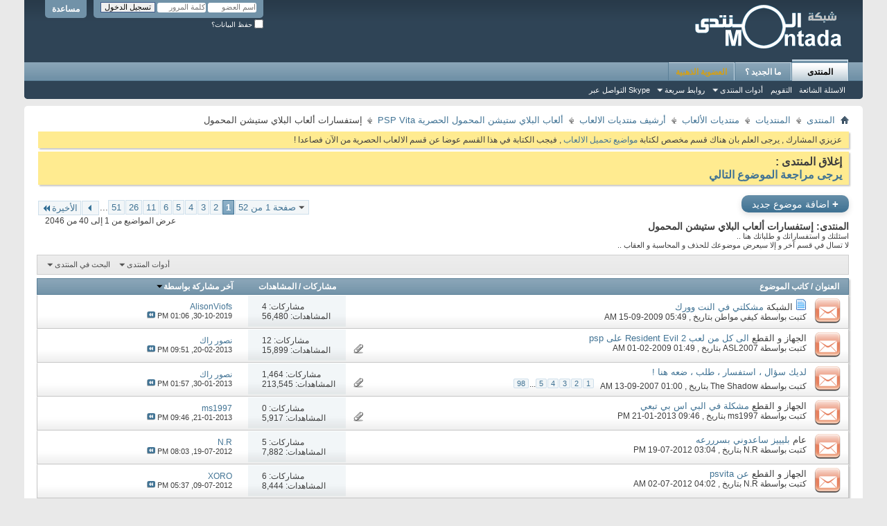

--- FILE ---
content_type: text/html; charset=windows-1256
request_url: http://www.montada.com/forumdisplay.php?f=380&s=4942ca6be5a425a0c19615c19c7a6fd0
body_size: 198185
content:
<!DOCTYPE html PUBLIC "-//W3C//DTD XHTML 1.0 Transitional//EN" "http://www.w3.org/TR/xhtml1/DTD/xhtml1-transitional.dtd">
<html xmlns="http://www.w3.org/1999/xhtml" dir="rtl" lang="ar" id="vbulletin_html">
<head>
	<meta http-equiv="Content-Type" content="text/html; charset=windows-1256" />
<meta id="e_vb_meta_bburl" name="vb_meta_bburl" content="http://www.montada.com" />
<base href="http://www.montada.com/" /><!--[if IE]></base><![endif]-->
<meta name="generator" content="vBulletin 4.2.0" />

	<link rel="Shortcut Icon" href="favicon.ico" type="image/x-icon" />


		<meta name="keywords" content="إستفسارات ألعاب البلاي ستيشن المحمول, منتديات, المنتدى, منتديات عامة, منتديات اسلامية, الأخبار, اخبار, سياسية, عامة, شعر, خواطر, نثر, روايات, قصص القصيرة, كتب, سياحة, التعليم, عالم المرآة, طبخ, اناقة, ازياء, كمبيوتر, برامج, برمجة, تصميم, استضافة, مواقع, جوالات, الجوال, ويندوز, لنكس, رياض" />
		<meta name="description" content="اسئلتك و استفساراتك و طلباتك هنا .. 

لا تسال في قسم آخر و إلا سيعرض موضوعك للحذف و المحاسبة و العقاب .." />





	
		<script type="text/javascript" src="http://yui.yahooapis.com/combo?2.9.0/build/yuiloader-dom-event/yuiloader-dom-event.js&amp;2.9.0/build/connection/connection-min.js"></script>
	

<script type="text/javascript">
<!--
	if (typeof YAHOO === 'undefined') // Load ALL YUI Local
	{
		document.write('<script type="text/javascript" src="clientscript/yui/yuiloader-dom-event/yuiloader-dom-event.js?v=420"><\/script>');
		document.write('<script type="text/javascript" src="clientscript/yui/connection/connection-min.js?v=420"><\/script>');
		var yuipath = 'clientscript/yui';
		var yuicombopath = '';
		var remoteyui = false;
	}
	else	// Load Rest of YUI remotely (where possible)
	{
		var yuipath = 'http://yui.yahooapis.com/2.9.0/build';
		var yuicombopath = 'http://yui.yahooapis.com/combo';
		var remoteyui = true;
		if (!yuicombopath)
		{
			document.write('<script type="text/javascript" src="http://yui.yahooapis.com/2.9.0/build/connection/connection-min.js"><\/script>');
		}
	}
	var SESSIONURL = "s=0d0ae7beb9c7a321c4cd0d3df989e374&";
	var SECURITYTOKEN = "guest";
	var IMGDIR_MISC = "images/misc";
	var IMGDIR_BUTTON = "images/buttons";
	var vb_disable_ajax = parseInt("0", 10);
	var SIMPLEVERSION = "420";
	var BBURL = "http://www.montada.com";
	var LOGGEDIN = 0 > 0 ? true : false;
	var THIS_SCRIPT = "forumdisplay";
	var RELPATH = "forumdisplay.php?f=380";
	var PATHS = {
		forum : "",
		cms   : "",
		blog  : ""
	};
	var AJAXBASEURL = "http://www.montada.com/";
// -->
</script>
<script type="text/javascript" src="http://www.montada.com/clientscript/vbulletin-core.js?v=420"></script>



	<link rel="alternate" type="application/rss+xml" title="المنتدى تغذية RSS" href="http://www.montada.com/external.php?type=RSS2" />
	
		<link rel="alternate" type="application/rss+xml" title="المنتدى - إستفسارات ألعاب البلاي ستيشن المحمول - تغذية RSS" href="http://www.montada.com/external.php?type=RSS2&amp;forumids=380" />
	



	<link rel="stylesheet" type="text/css" href="css.php?styleid=38&amp;langid=8&amp;d=1552831175&amp;td=rtl&amp;sheet=bbcode.css,editor.css,popupmenu.css,reset-fonts.css,vbulletin.css,vbulletin-chrome.css,vbulletin-formcontrols.css," />

	<!--[if lt IE 8]>
	<link rel="stylesheet" type="text/css" href="css.php?styleid=38&amp;langid=8&amp;d=1552831175&amp;td=rtl&amp;sheet=popupmenu-ie.css,vbulletin-ie.css,vbulletin-chrome-ie.css,vbulletin-formcontrols-ie.css,editor-ie.css" />
	<![endif]-->


	<title>إستفسارات ألعاب البلاي ستيشن المحمول</title>
	
	<script type="text/javascript" src="clientscript/vbulletin_read_marker.js?v=420"></script>
	
	
		<link rel="stylesheet" type="text/css" href="css.php?styleid=38&amp;langid=8&amp;d=1552831175&amp;td=rtl&amp;sheet=toolsmenu.css,forumbits.css,forumdisplay.css,threadlist.css,options.css" />
	

	<!--[if lt IE 8]>
	<script type="text/javascript" src="clientscript/vbulletin-threadlist-ie.js?v=420"></script>
		<link rel="stylesheet" type="text/css" href="css.php?styleid=38&amp;langid=8&amp;d=1552831175&amp;td=rtl&amp;sheet=toolsmenu-ie.css,forumbits-ie.css,forumdisplay-ie.css,threadlist-ie.css,options-ie.css" />
	<![endif]-->
	<link rel="stylesheet" type="text/css" href="css.php?styleid=38&amp;langid=8&amp;d=1552831175&amp;td=rtl&amp;sheet=additional.css" />

</head>

<body>

<div class="above_body"> <!-- closing tag is in template navbar -->
<div id="header" class="floatcontainer doc_header">
	<div><a name="top" href="forum.php?s=0d0ae7beb9c7a321c4cd0d3df989e374" class="logo-image"><img src="cpstyles/Breeze/misc/Montada_logo.gif" alt="المنتدى - Powered by vBulletin" /></a></div>
	<div id="toplinks" class="toplinks">
		
			<ul class="nouser">
			
				<li><a rel="help" href="faq.php?s=0d0ae7beb9c7a321c4cd0d3df989e374">مساعدة</a></li>
				<li>
			<script type="text/javascript" src="clientscript/vbulletin_md5.js?v=420"></script>
			<form id="navbar_loginform" action="login.php?s=0d0ae7beb9c7a321c4cd0d3df989e374&amp;do=login" method="post" onsubmit="md5hash(vb_login_password, vb_login_md5password, vb_login_md5password_utf, 0)">
				<fieldset id="logindetails" class="logindetails">
					<div>
						<div>
					<input type="text" class="textbox default-value" name="vb_login_username" id="navbar_username" size="10" accesskey="u" tabindex="101" value="اسم العضو" />
					<input type="password" class="textbox" tabindex="102" name="vb_login_password" id="navbar_password" size="10" />
					<input type="text" class="textbox default-value" tabindex="102" name="vb_login_password_hint" id="navbar_password_hint" size="10" value="كلمة المرور" style="display:none;" />
					<input type="submit" class="loginbutton" tabindex="104" value="تسجيل الدخول" title="ادخل اسم العضو وكلمة المرور الخاصة بك في الحقول المجاورة لتسجيل الدخول, أو اضغط على رابط 'التسجيل' لإنشاء حساب خاص بك." accesskey="s" />
						</div>
					</div>
				</fieldset>
				<div id="remember" class="remember">
					<label for="cb_cookieuser_navbar"><input type="checkbox" name="cookieuser" value="1" id="cb_cookieuser_navbar" class="cb_cookieuser_navbar" accesskey="c" tabindex="103" /> حفظ البيانات؟</label>
				</div>

				<input type="hidden" name="s" value="0d0ae7beb9c7a321c4cd0d3df989e374" />
				<input type="hidden" name="securitytoken" value="guest" />
				<input type="hidden" name="do" value="login" />
				<input type="hidden" name="vb_login_md5password" />
				<input type="hidden" name="vb_login_md5password_utf" />
			</form>
			<script type="text/javascript">
			YAHOO.util.Dom.setStyle('navbar_password_hint', "display", "inline");
			YAHOO.util.Dom.setStyle('navbar_password', "display", "none");
			vB_XHTML_Ready.subscribe(function()
			{
			//
				YAHOO.util.Event.on('navbar_username', "focus", navbar_username_focus);
				YAHOO.util.Event.on('navbar_username', "blur", navbar_username_blur);
				YAHOO.util.Event.on('navbar_password_hint', "focus", navbar_password_hint);
				YAHOO.util.Event.on('navbar_password', "blur", navbar_password);
			});
			
			function navbar_username_focus(e)
			{
			//
				var textbox = YAHOO.util.Event.getTarget(e);
				if (textbox.value == 'اسم العضو')
				{
				//
					textbox.value='';
					textbox.style.color='#000000';
				}
			}

			function navbar_username_blur(e)
			{
			//
				var textbox = YAHOO.util.Event.getTarget(e);
				if (textbox.value == '')
				{
				//
					textbox.value='اسم العضو';
					textbox.style.color='#777777';
				}
			}
			
			function navbar_password_hint(e)
			{
			//
				var textbox = YAHOO.util.Event.getTarget(e);
				
				YAHOO.util.Dom.setStyle('navbar_password_hint', "display", "none");
				YAHOO.util.Dom.setStyle('navbar_password', "display", "inline");
				YAHOO.util.Dom.get('navbar_password').focus();
			}

			function navbar_password(e)
			{
			//
				var textbox = YAHOO.util.Event.getTarget(e);
				
				if (textbox.value == '')
				{
					YAHOO.util.Dom.setStyle('navbar_password_hint', "display", "inline");
					YAHOO.util.Dom.setStyle('navbar_password', "display", "none");
				}
			}
			</script>
				</li>
				
			</ul>
		
	</div>
	<div class="ad_global_header">
		 
		 
	</div>
	<hr />
</div>

<div id="navbar" class="navbar">
	<ul id="navtabs" class="navtabs floatcontainer">
		
		
	<li class="selected" id="vbtab_forum">
		<a class="navtab" href="forum.php?s=0d0ae7beb9c7a321c4cd0d3df989e374">المنتدى</a>
		
			<ul class="floatcontainer">
				
					
						
							<li id="vbflink_faq"><a href="faq.php?s=0d0ae7beb9c7a321c4cd0d3df989e374">الاسئلة الشائعة</a></li>
						
					
				
					
						
							<li id="vbflink_calendar"><a href="calendar.php?s=0d0ae7beb9c7a321c4cd0d3df989e374">التقويم</a></li>
						
					
				
					
						<li class="popupmenu" id="vbmenu_actions">
							<a href="javascript://" class="popupctrl">أدوات المنتدى</a>
							<ul class="popupbody popuphover">
								
									<li id="vbalink_mfr"><a href="forumdisplay.php?s=0d0ae7beb9c7a321c4cd0d3df989e374&amp;do=markread&markreadhash=guest">اجعل مواضيع المنتدى مقروءة</a></li>
								
								
							</ul>
						</li>
					
				
					
						<li class="popupmenu" id="vbmenu_qlinks">
							<a href="javascript://" class="popupctrl">روابط سريعة</a>
							<ul class="popupbody popuphover">
								
									<li id="vbqlink_leaders"><a href="showgroups.php?s=0d0ae7beb9c7a321c4cd0d3df989e374">عرض مجموعة الإدارة</a></li>
								
									<li id="link_ode0_786"><a href="thanks.php?s=0d0ae7beb9c7a321c4cd0d3df989e374&amp;do=statistics">احصائيات الشكر / الاعجاب</a></li>
								
									<li id="link_ode0_453"><a href="thanks.php?s=0d0ae7beb9c7a321c4cd0d3df989e374&amp;do=hottest">مواضيع / مشاركات نشيطة </a></li>
								
								
							</ul>
						</li>
					
				
					
						
							<li id="link_odg5_353"><a href="skype:Montada.com ?chat">التواصل عبر Skype</a></li>
						
					
				
				
			</ul>
		
	</li>

	<li id="vbtab_whatsnew">
		<a class="navtab" href="activity.php?s=0d0ae7beb9c7a321c4cd0d3df989e374">ما الجديد ؟</a>
		
	</li>

	<li id="tab_ntk3_784">
		<a class="navtab" href="showthread.php?t=767518&tabid=86"><font color="#D4A017">العضوية الذهبية</font></a>
		
	</li>

		
	</ul>
	
</div>
</div><!-- closing div for above_body -->

<div class="body_wrapper">
<div id="breadcrumb" class="breadcrumb">
	<ul class="floatcontainer">
		<li class="navbithome"><a href="index.php?s=0d0ae7beb9c7a321c4cd0d3df989e374" accesskey="1"><img src="images/misc/navbit-home.png" alt="الرئيسية" /></a></li>
		
	<li class="navbit"><a href="forum.php?s=0d0ae7beb9c7a321c4cd0d3df989e374">المنتدى</a></li>

	<li class="navbit"><a href="forumdisplay.php?f=125&amp;s=0d0ae7beb9c7a321c4cd0d3df989e374">المنتديات</a></li>

	<li class="navbit"><a href="forumdisplay.php?f=11&amp;s=0d0ae7beb9c7a321c4cd0d3df989e374">منتديات الألعاب</a></li>

	<li class="navbit"><a href="forumdisplay.php?f=118&amp;s=0d0ae7beb9c7a321c4cd0d3df989e374">أرشيف منتديات الالعاب</a></li>

	<li class="navbit"><a href="forumdisplay.php?f=555&amp;s=0d0ae7beb9c7a321c4cd0d3df989e374">ألعاب البلاي ستيشن المحمول الحصرية PSP Vita</a></li>

		
	<li class="navbit lastnavbit"><span>إستفسارات ألعاب البلاي ستيشن المحمول</span></li>

	</ul>
	<hr />
</div>

 



	<form action="profile.php?do=dismissnotice" method="post" id="notices" class="notices">
		<input type="hidden" name="do" value="dismissnotice" />
		<input type="hidden" name="s" value="s=0d0ae7beb9c7a321c4cd0d3df989e374&amp;" />
		<input type="hidden" name="securitytoken" value="guest" />
		<input type="hidden" id="dismiss_notice_hidden" name="dismiss_noticeid" value="" />
		<input type="hidden" name="url" value="" />
		<ol>
			<li class="restore" id="navbar_notice_33">
	
	عزيزي المشارك , يرجى العلم بان هناك قسم مخصص لكتابة <a href="forumdisplay.php?f=414">مواضيع تحميل الالعاب </a> , فيجب الكتابة في هذا القسم عوضا عن قسم الالعاب الحصرية من الآن فصاعدا !
</li><li class="restore" id="navbar_notice_51">
	
	<b><font size="3">
إغلاق المنتدى :
<br>
<a href="http://www.montada.com/showthread.php?t=797200">يرجى مراجعة الموضوع التالي</a></font></b>
</li>
		</ol>
	</form>





<div id="above_threadlist" class="above_threadlist">
<a href="newthread.php?s=0d0ae7beb9c7a321c4cd0d3df989e374&amp;do=newthread&amp;f=380" rel="nofollow" class="newcontent_textcontrol" id="newthreadlink_top"><span>+</span> اضافة موضوع جديد</a>
	
	<div class="threadpagenav">
		<form action="forumdisplay.php?f=380&amp;page=51&amp;s=0d0ae7beb9c7a321c4cd0d3df989e374&amp;order=desc" method="get" class="pagination popupmenu nohovermenu">
<input type="hidden" name="s" value="0d0ae7beb9c7a321c4cd0d3df989e374" /><input type="hidden" name="f" value="380" /><input type="hidden" name="order" value="desc" />
	
		<span><a href="javascript://" class="popupctrl">صفحة 1 من 52</a></span>
		
		
		
		<span class="selected"><a href="javascript://" title="النتائج 1 إلى 40 من 2,046">1</a></span><span><a href="forumdisplay.php?f=380&amp;page=2&amp;s=0d0ae7beb9c7a321c4cd0d3df989e374&amp;order=desc" title="مشاهدة النتائج 41 إلى 80 من 2,046">2</a></span><span><a href="forumdisplay.php?f=380&amp;page=3&amp;s=0d0ae7beb9c7a321c4cd0d3df989e374&amp;order=desc" title="مشاهدة النتائج 81 إلى 120 من 2,046">3</a></span><span><a href="forumdisplay.php?f=380&amp;page=4&amp;s=0d0ae7beb9c7a321c4cd0d3df989e374&amp;order=desc" title="مشاهدة النتائج 121 إلى 160 من 2,046">4</a></span><span><a href="forumdisplay.php?f=380&amp;page=5&amp;s=0d0ae7beb9c7a321c4cd0d3df989e374&amp;order=desc" title="مشاهدة النتائج 161 إلى 200 من 2,046">5</a></span><span><a href="forumdisplay.php?f=380&amp;page=6&amp;s=0d0ae7beb9c7a321c4cd0d3df989e374&amp;order=desc" title="مشاهدة النتائج 201 إلى 240 من 2,046">6</a></span><span><a href="forumdisplay.php?f=380&amp;page=11&amp;s=0d0ae7beb9c7a321c4cd0d3df989e374&amp;order=desc" title="مشاهدة النتائج 401 إلى 440 من 2,046"><!--+10-->11</a></span><span><a href="forumdisplay.php?f=380&amp;page=26&amp;s=0d0ae7beb9c7a321c4cd0d3df989e374&amp;order=desc" title="مشاهدة النتائج 1,001 إلى 1,040 من 2,046"><!--+25-->26</a></span><span><a href="forumdisplay.php?f=380&amp;page=51&amp;s=0d0ae7beb9c7a321c4cd0d3df989e374&amp;order=desc" title="مشاهدة النتائج 2,001 إلى 2,040 من 2,046"><!--+50-->51</a></span>
		
		<span class="separator">...</span>
		
		
		<span class="prev_next"><a rel="next" href="forumdisplay.php?f=380&amp;page=2&amp;s=0d0ae7beb9c7a321c4cd0d3df989e374&amp;order=desc" title="الصفحة التالية - النتائج 41 إلى 80 من 2,046"><img src="images/pagination/next-left.png" alt="التالي" /></a></span>
		
		
		<span class="first_last"><a href="forumdisplay.php?f=380&amp;page=52&amp;s=0d0ae7beb9c7a321c4cd0d3df989e374&amp;order=desc" title="الصفحة الأخيرة - النتائج 2,041 إلى 2,046 من 2,046">الأخيرة<img src="images/pagination/last-left.png" alt="الأخيرة" /></a></span>
		
	
	<ul class="popupbody popuphover">
		<li class="formsubmit jumptopage"><label>إذهب إلى الصفحة: <input type="text" name="page" size="4" /></label> <input type="submit" class="button" value="إذهب" /></li>
	</ul>
</form>
		<div id="threadpagestats" class="threadpagestats">عرض المواضيع من 1 إلى 40 من 2046</div>
	</div>
	
</div>
<div id="pagetitle" class="pagetitle">
	<h1>المنتدى: <span class="forumtitle">إستفسارات ألعاب البلاي ستيشن المحمول</span></h1>
	<p class="description">اسئلتك و استفساراتك و طلباتك هنا .. 
<br>
لا تسال في قسم آخر و إلا سيعرض موضوعك للحذف و المحاسبة و العقاب ..</p>
</div>

	
	<div id="above_threadlist_controls" class="above_threadlist_controls toolsmenu">
		<div>
		<ul class="popupgroup forumdisplaypopups" id="forumdisplaypopups">
			<li class="popupmenu nohovermenu" id="forumtools">
				<h6><a href="javascript://" class="popupctrl" rel="nofollow">أدوات المنتدى</a></h6>
				<ul class="popupbody popuphover">
					
						<li>
							<a href="newthread.php?s=0d0ae7beb9c7a321c4cd0d3df989e374&amp;do=newthread&amp;f=380" rel="nofollow">
								إكتب موضوعاً جديداً&hellip;
							</a>
						</li>
					
						<li>
							<a href="forumdisplay.php?s=0d0ae7beb9c7a321c4cd0d3df989e374&amp;do=markread&amp;f=380&amp;markreadhash=guest" rel="nofollow" onclick="return mark_forum_and_threads_read(380);">
								جعل مشاركات هذا المنتدى مقروءة
							</a>
						</li>
						
					<li><a href="forumdisplay.php?f=555&amp;s=0d0ae7beb9c7a321c4cd0d3df989e374" rel="nofollow">عرض المنتدى الرئيسي</a></li>
				</ul>
			</li>
                        
			<li class="popupmenu nohovermenu forumsearch menusearch" id="forumsearch">
				<h6><a href="javascript://" class="popupctrl">البحث في المنتدى</a></h6>
				<form action="search.php?do=process" method="get">
				<ul class="popupbody popuphover">
					<li>
						<input type="text" class="searchbox" name="q" value="بحث..." />
						<input type="submit" class="button" value="البحث" />
					</li>
					<li class="formsubmit" id="popupsearch">
						<div class="submitoptions">
							<label><input type="radio" name="showposts" value="0" checked="checked" /> عرض المواضيع</label>
							<label><input type="radio" name="showposts" value="1" /> عرض المشاركات</label>
						</div>
						<div class="advancedsearchlink"><a href="search.php?s=0d0ae7beb9c7a321c4cd0d3df989e374&amp;search_type=1&amp;contenttype=vBForum_Post&amp;forumchoice[]=380" rel="nofollow">البحث المتقدم</a></div>

					</li>
				</ul>
				<input type="hidden" name="s" value="0d0ae7beb9c7a321c4cd0d3df989e374" />
				<input type="hidden" name="securitytoken" value="guest" />
				<input type="hidden" name="do" value="process" />
				<input type="hidden" name="contenttype" value="vBForum_Post" />
				<input type="hidden" name="forumchoice[]" value="380" />
				<input type="hidden" name="childforums" value="1" />
				<input type="hidden" name="exactname" value="1" />
				</form>
			</li>
			



		</ul>
			
		</div>
	</div>
	






<div id="threadlist" class="threadlist">
	<form id="thread_inlinemod_form" action="inlinemod.php?forumid=380" method="post">
		<h2 class="hidden">المواضيع في هذا المنتدى</h2>

		<div>
			<div class="threadlisthead table">
				<div>
				<span class="threadinfo">
					<span class="threadtitle">
						<a href="forumdisplay.php?f=380&amp;s=0d0ae7beb9c7a321c4cd0d3df989e374&amp;sort=title&amp;order=asc" rel="nofollow">العنوان</a> /
						<a href="forumdisplay.php?f=380&amp;s=0d0ae7beb9c7a321c4cd0d3df989e374&amp;sort=postusername&amp;order=asc" rel="nofollow">كاتب الموضوع</a>
					</span>
				</span>
				

					<span class="threadstats td"><a href="forumdisplay.php?f=380&amp;s=0d0ae7beb9c7a321c4cd0d3df989e374&amp;sort=replycount&amp;order=desc" rel="nofollow">مشاركات</a> / <a href="forumdisplay.php?f=380&amp;s=0d0ae7beb9c7a321c4cd0d3df989e374&amp;sort=views&amp;order=desc" rel="nofollow">المشاهدات</a></span>
					<span class="threadlastpost td"><a href="forumdisplay.php?f=380&amp;s=0d0ae7beb9c7a321c4cd0d3df989e374&amp;sort=lastpost&amp;order=asc" rel="nofollow">آخر مشاركة بواسطة<img class="sortarrow" src="images/buttons/sortarrow-asc.png" alt="ترتيب عكسي" border="0" /></a></span>
					
				
				</div>
			</div>

			
			
				<ol id="threads" class="threads">
					<li class="threadbit hot" id="thread_648095">
	<div class="rating0 nonsticky">
		<div class="threadinfo" title="السلام عليكم شباب  
  
انا مشكلتي في التسجيل في النت وورك 
  
حاولت اعملها اكثر من مرة بس مو راضي يسجل  
  
اتمنى اتفيدوني شباب  
  
واكون لكم من الشاكرين:biggthump:biggthump">
			<!--  status icon block -->
			<a class="threadstatus" rel="vB::AJAX" ></a>

			<!-- title / author block -->
			<div class="inner">
				<h3 class="threadtitle">
                    	

                    
                            <img src="images/icons/icon1.png" alt="Post" border="0" />
                    

					
                                        
 					
						<span id="thread_prefix_648095" class="prefix understate">
							
							
							
							الشبكة
						</span>
					
                	<a class="title" href="showthread.php?t=648095&amp;s=0d0ae7beb9c7a321c4cd0d3df989e374" id="thread_title_648095">مشكلتي في النت وورك</a>
				</h3>

				<div class="threadmeta">				
					<div class="author">
												
						
							<span class="label">كتبت بواسطة&nbsp;<a href="member.php?u=636541&amp;s=0d0ae7beb9c7a321c4cd0d3df989e374" class="username understate" title="كتبت بواسطة كيفي مواطن في 15-09-2009 05:49 AM">كيفي مواطن</a> بتاريخ &rlm;,&nbsp;15-09-2009&nbsp;05:49 AM</span>
						
						
						
						<!-- iconinfo -->
						<div class="threaddetails td">
							<div class="threaddetailicons">
								
								
								
								
								
								
							</div>
						</div>
					</div>
					
				</div>

			</div>
		</div>
		
		<!-- threadstats -->
		
		<ul class="threadstats td alt" title="">
			
				<li>مشاركات: <a href="misc.php?do=whoposted&amp;t=648095" onclick="who(648095); return false;" class="understate">4</a></li>
				<li>المشاهدات: 56,480</li>
			
			<li class="hidden">التقييم0 / 5</li>
		</ul>
							
		<!-- lastpost -->
		<dl class="threadlastpost td">
		
			<dt class="lastpostby hidden">آخر مشاركة بواسطة</dt>
			<dd><div class="popupmenu memberaction">
	<a class="username offline popupctrl" href="member.php?u=906071&amp;s=0d0ae7beb9c7a321c4cd0d3df989e374" title="AlisonViofs غير متواجد حالياً"><strong>AlisonViofs</strong></a>
	<ul class="popupbody popuphover memberaction_body">
		<li class="left">
			<a href="member.php?u=906071&amp;s=0d0ae7beb9c7a321c4cd0d3df989e374" class="siteicon_profile">
				الملف الشخصي
			</a>
		</li>
		
		<li class="right">
			<a href="search.php?s=0d0ae7beb9c7a321c4cd0d3df989e374&amp;do=finduser&amp;userid=906071&amp;contenttype=vBForum_Post&amp;showposts=1" class="siteicon_forum" rel="nofollow">
				مشاهدة المشاركات
			</a>
		</li>
		
		
		
		
		
		
		<li class="left">
			<a href="http://beztchanje.ru" class="siteicon_homepage">
				زيارة الصفحة الرئيسية
			</a>
		</li>
		
		
		

		

		
		
	</ul>
</div></dd>
			<dd>30-10-2019, <span class="time">01:06 PM</span>
			<a href="showthread.php?t=648095&amp;s=0d0ae7beb9c7a321c4cd0d3df989e374&amp;p=7590486#post7590486" class="lastpostdate understate" title="إذهب إلى آخر مشاركة"><img src="images/buttons/lastpost-left.png" alt="إذهب إلى آخر مشاركة" /></a>
			</dd>
		
		</dl>

		
		
		
		
	</div>
</li><li class="threadbit hot attachments" id="thread_623295">
	<div class="rating0 nonsticky">
		<div class="threadinfo" title="السلام عليكم 
 
شبابـ بنسبه للعبة رزنت ايفل 2 انا لعبتها ولكن أواجهـ مشكله وهي عند وصولي قرب مخفر الشرطة ودخولي فيه  يعلق لدي الجهاز بحيث تظهر شاشة سودا مع بقاء الموسقى فهل وواجهتم هذه المشكله ؟ 
 
وما هو الحل .... 
 
وشكراُ مقدماُ">
			<!--  status icon block -->
			<a class="threadstatus" rel="vB::AJAX" ></a>

			<!-- title / author block -->
			<div class="inner">
				<h3 class="threadtitle">
                    	

                    

					
                                        
 					
						<span id="thread_prefix_623295" class="prefix understate">
							
							
							
							الجهاز و القطع
						</span>
					
                	<a class="title" href="showthread.php?t=623295&amp;s=0d0ae7beb9c7a321c4cd0d3df989e374" id="thread_title_623295">الى كل من لعب Resident Evil 2 على psp</a>
				</h3>

				<div class="threadmeta">				
					<div class="author">
												
						
							<span class="label">كتبت بواسطة&nbsp;<a href="member.php?u=21997&amp;s=0d0ae7beb9c7a321c4cd0d3df989e374" class="username understate" title="كتبت بواسطة ASL2007 في 01-02-2009 01:49 AM">ASL2007</a> بتاريخ &rlm;,&nbsp;01-02-2009&nbsp;01:49 AM</span>
						
						
						
						<!-- iconinfo -->
						<div class="threaddetails td">
							<div class="threaddetailicons">
								
								
								
								
								
									<a href="javascript://" onclick="attachments(623295); return false"> <img src="images/misc/paperclip.png" border="0" alt="1 مرفق" /></a>
								
								
							</div>
						</div>
					</div>
					
				</div>

			</div>
		</div>
		
		<!-- threadstats -->
		
		<ul class="threadstats td alt" title="">
			
				<li>مشاركات: <a href="misc.php?do=whoposted&amp;t=623295" onclick="who(623295); return false;" class="understate">12</a></li>
				<li>المشاهدات: 15,899</li>
			
			<li class="hidden">التقييم0 / 5</li>
		</ul>
							
		<!-- lastpost -->
		<dl class="threadlastpost td">
		
			<dt class="lastpostby hidden">آخر مشاركة بواسطة</dt>
			<dd><div class="popupmenu memberaction">
	<a class="username offline popupctrl" href="member.php?u=787174&amp;s=0d0ae7beb9c7a321c4cd0d3df989e374" title="نصور راك غير متواجد حالياً"><strong>نصور راك</strong></a>
	<ul class="popupbody popuphover memberaction_body">
		<li class="left">
			<a href="member.php?u=787174&amp;s=0d0ae7beb9c7a321c4cd0d3df989e374" class="siteicon_profile">
				الملف الشخصي
			</a>
		</li>
		
		<li class="right">
			<a href="search.php?s=0d0ae7beb9c7a321c4cd0d3df989e374&amp;do=finduser&amp;userid=787174&amp;contenttype=vBForum_Post&amp;showposts=1" class="siteicon_forum" rel="nofollow">
				مشاهدة المشاركات
			</a>
		</li>
		
		
		
		
		
		
		
		

		

		
		
	</ul>
</div></dd>
			<dd>20-02-2013, <span class="time">09:51 PM</span>
			<a href="showthread.php?t=623295&amp;s=0d0ae7beb9c7a321c4cd0d3df989e374&amp;p=7449584#post7449584" class="lastpostdate understate" title="إذهب إلى آخر مشاركة"><img src="images/buttons/lastpost-left.png" alt="إذهب إلى آخر مشاركة" /></a>
			</dd>
		
		</dl>

		
		
		
		
	</div>
</li><li class="threadbit hot attachments" id="thread_554046">
	<div class="rating0 nonsticky">
		<div class="threadinfo" title="بسم الله الرحمن الرحيم 
  
 
لديك استفسار او سؤال ضعه هنا ;) . 
 
قد يكون لديك طلب ، حتى الان ستكون الاولوية للسؤال قبل الطلب . 
قد لا تجد جابة على سؤالك فلا تعصب او تكتب  او  علما بانك ماوضعت سؤالك الا قبل وقت قليل :boggled: ! 
كح كح لا اله الا الله محمد رسول الله &lt;-- اذكر ربك يامسلم :D 
نحن بشر...">
			<!--  status icon block -->
			<a class="threadstatus" rel="vB::AJAX" ></a>

			<!-- title / author block -->
			<div class="inner">
				<h3 class="threadtitle">
                    	

                    

					
                                        
 					
                	<a class="title" href="showthread.php?t=554046&amp;s=0d0ae7beb9c7a321c4cd0d3df989e374" id="thread_title_554046">لديك سؤال ، استفسار ، طلب ، ضعه هنا !</a>
				</h3>

				<div class="threadmeta">				
					<div class="author">
												
						
							<span class="label">كتبت بواسطة&nbsp;<a href="member.php?u=223230&amp;s=0d0ae7beb9c7a321c4cd0d3df989e374" class="username understate" title="كتبت بواسطة The Shadow في 13-09-2007 01:00 AM">The Shadow</a> بتاريخ &rlm;,&nbsp;13-09-2007&nbsp;01:00 AM</span>
						
						
						
							<dl class="pagination" id="pagination_threadbit_554046">
								<dt class="label">98 الصفحات <span class="separator">&bull;</span></dt>
								<dd>
									 <span><a href="showthread.php?t=554046&amp;s=0d0ae7beb9c7a321c4cd0d3df989e374">1</a></span> <span><a href="showthread.php?t=554046&amp;page=2&amp;s=0d0ae7beb9c7a321c4cd0d3df989e374">2</a></span> <span><a href="showthread.php?t=554046&amp;page=3&amp;s=0d0ae7beb9c7a321c4cd0d3df989e374">3</a></span> <span><a href="showthread.php?t=554046&amp;page=4&amp;s=0d0ae7beb9c7a321c4cd0d3df989e374">4</a></span> <span><a href="showthread.php?t=554046&amp;page=5&amp;s=0d0ae7beb9c7a321c4cd0d3df989e374">5</a></span>
									 <span class="separator">...</span> <span><a href="showthread.php?t=554046&amp;page=98&amp;s=0d0ae7beb9c7a321c4cd0d3df989e374">98</a></span>
								</dd>
							</dl>
						
						<!-- iconinfo -->
						<div class="threaddetails td">
							<div class="threaddetailicons">
								
								
								
								
								
									<a href="javascript://" onclick="attachments(554046); return false"> <img src="images/misc/paperclip.png" border="0" alt="9 مرفق" /></a>
								
								
							</div>
						</div>
					</div>
					
				</div>

			</div>
		</div>
		
		<!-- threadstats -->
		
		<ul class="threadstats td alt" title="">
			
				<li>مشاركات: <a href="misc.php?do=whoposted&amp;t=554046" onclick="who(554046); return false;" class="understate">1,464</a></li>
				<li>المشاهدات: 213,545</li>
			
			<li class="hidden">التقييم0 / 5</li>
		</ul>
							
		<!-- lastpost -->
		<dl class="threadlastpost td">
		
			<dt class="lastpostby hidden">آخر مشاركة بواسطة</dt>
			<dd><div class="popupmenu memberaction">
	<a class="username offline popupctrl" href="member.php?u=787174&amp;s=0d0ae7beb9c7a321c4cd0d3df989e374" title="نصور راك غير متواجد حالياً"><strong>نصور راك</strong></a>
	<ul class="popupbody popuphover memberaction_body">
		<li class="left">
			<a href="member.php?u=787174&amp;s=0d0ae7beb9c7a321c4cd0d3df989e374" class="siteicon_profile">
				الملف الشخصي
			</a>
		</li>
		
		<li class="right">
			<a href="search.php?s=0d0ae7beb9c7a321c4cd0d3df989e374&amp;do=finduser&amp;userid=787174&amp;contenttype=vBForum_Post&amp;showposts=1" class="siteicon_forum" rel="nofollow">
				مشاهدة المشاركات
			</a>
		</li>
		
		
		
		
		
		
		
		

		

		
		
	</ul>
</div></dd>
			<dd>30-01-2013, <span class="time">01:57 PM</span>
			<a href="showthread.php?t=554046&amp;s=0d0ae7beb9c7a321c4cd0d3df989e374&amp;p=7446060#post7446060" class="lastpostdate understate" title="إذهب إلى آخر مشاركة"><img src="images/buttons/lastpost-left.png" alt="إذهب إلى آخر مشاركة" /></a>
			</dd>
		
		</dl>

		
		
		
		
	</div>
</li><li class="threadbit hot attachments" id="thread_763766">
	<div class="rating0 nonsticky">
		<div class="threadinfo" title="اشتريت بي اس بي ولدي مشكلتين وهما كالأتي : 
1/ المشكلة الاولى عند دخولي لمتصفح الانترنت والكتابة لأستطيع لأنه يخرج تلقائيا من لوحة الكتابة 
 
 
 
 
2/لدي كابل usb لما اوصل البي اس بي بالحسوب تكتبلي merci de patienter لكن لا يوجد الملفات فل حاسوب">
			<!--  status icon block -->
			<a class="threadstatus" rel="vB::AJAX" ></a>

			<!-- title / author block -->
			<div class="inner">
				<h3 class="threadtitle">
                    	

                    

					
                                        
 					
						<span id="thread_prefix_763766" class="prefix understate">
							
							
							
							الجهاز و القطع
						</span>
					
                	<a class="title" href="showthread.php?t=763766&amp;s=0d0ae7beb9c7a321c4cd0d3df989e374" id="thread_title_763766">مشكلة في البي اس بي تبعي</a>
				</h3>

				<div class="threadmeta">				
					<div class="author">
												
						
							<span class="label">كتبت بواسطة&nbsp;<a href="member.php?u=866729&amp;s=0d0ae7beb9c7a321c4cd0d3df989e374" class="username understate" title="كتبت بواسطة ms1997 في 21-01-2013 09:46 PM">ms1997</a> بتاريخ &rlm;,&nbsp;21-01-2013&nbsp;09:46 PM</span>
						
						
						
						<!-- iconinfo -->
						<div class="threaddetails td">
							<div class="threaddetailicons">
								
								
								
								
								
									<a href="javascript://" onclick="attachments(763766); return false"> <img src="images/misc/paperclip.png" border="0" alt="2 مرفق" /></a>
								
								
							</div>
						</div>
					</div>
					
				</div>

			</div>
		</div>
		
		<!-- threadstats -->
		
		<ul class="threadstats td alt" title="">
			
				<li>مشاركات: <a href="misc.php?do=whoposted&amp;t=763766" onclick="who(763766); return false;" class="understate">0</a></li>
				<li>المشاهدات: 5,917</li>
			
			<li class="hidden">التقييم0 / 5</li>
		</ul>
							
		<!-- lastpost -->
		<dl class="threadlastpost td">
		
			<dt class="lastpostby hidden">آخر مشاركة بواسطة</dt>
			<dd><div class="popupmenu memberaction">
	<a class="username offline popupctrl" href="member.php?u=866729&amp;s=0d0ae7beb9c7a321c4cd0d3df989e374" title="ms1997 غير متواجد حالياً"><strong>ms1997</strong></a>
	<ul class="popupbody popuphover memberaction_body">
		<li class="left">
			<a href="member.php?u=866729&amp;s=0d0ae7beb9c7a321c4cd0d3df989e374" class="siteicon_profile">
				الملف الشخصي
			</a>
		</li>
		
		<li class="right">
			<a href="search.php?s=0d0ae7beb9c7a321c4cd0d3df989e374&amp;do=finduser&amp;userid=866729&amp;contenttype=vBForum_Post&amp;showposts=1" class="siteicon_forum" rel="nofollow">
				مشاهدة المشاركات
			</a>
		</li>
		
		
		
		
		
		
		
		

		

		
		
	</ul>
</div></dd>
			<dd>21-01-2013, <span class="time">09:46 PM</span>
			<a href="showthread.php?t=763766&amp;s=0d0ae7beb9c7a321c4cd0d3df989e374&amp;p=7444496#post7444496" class="lastpostdate understate" title="إذهب إلى آخر مشاركة"><img src="images/buttons/lastpost-left.png" alt="إذهب إلى آخر مشاركة" /></a>
			</dd>
		
		</dl>

		
		
		
		
	</div>
</li><li class="threadbit hot" id="thread_753990">
	<div class="rating0 nonsticky">
		<div class="threadinfo" title="السلام عليكم  
انا حملت لعبه ةخذو مني فلةس بس ماتحملت قال لازم احذف الاست داون لود كييف لحذفها لان بعضها حملتها ولا طلعت لي خذه مساحه على الفاضي بلييز ردو لي">
			<!--  status icon block -->
			<a class="threadstatus" rel="vB::AJAX" ></a>

			<!-- title / author block -->
			<div class="inner">
				<h3 class="threadtitle">
                    	

                    

					
                                        
 					
						<span id="thread_prefix_753990" class="prefix understate">
							
							
							
							عام
						</span>
					
                	<a class="title" href="showthread.php?t=753990&amp;s=0d0ae7beb9c7a321c4cd0d3df989e374" id="thread_title_753990">بليييز ساعدوني بسرررعه</a>
				</h3>

				<div class="threadmeta">				
					<div class="author">
												
						
							<span class="label">كتبت بواسطة&nbsp;<a href="member.php?u=855556&amp;s=0d0ae7beb9c7a321c4cd0d3df989e374" class="username understate" title="كتبت بواسطة N.R في 19-07-2012 03:04 PM">N.R</a> بتاريخ &rlm;,&nbsp;19-07-2012&nbsp;03:04 PM</span>
						
						
						
						<!-- iconinfo -->
						<div class="threaddetails td">
							<div class="threaddetailicons">
								
								
								
								
								
								
							</div>
						</div>
					</div>
					
				</div>

			</div>
		</div>
		
		<!-- threadstats -->
		
		<ul class="threadstats td alt" title="">
			
				<li>مشاركات: <a href="misc.php?do=whoposted&amp;t=753990" onclick="who(753990); return false;" class="understate">5</a></li>
				<li>المشاهدات: 7,882</li>
			
			<li class="hidden">التقييم0 / 5</li>
		</ul>
							
		<!-- lastpost -->
		<dl class="threadlastpost td">
		
			<dt class="lastpostby hidden">آخر مشاركة بواسطة</dt>
			<dd><div class="popupmenu memberaction">
	<a class="username offline popupctrl" href="member.php?u=855556&amp;s=0d0ae7beb9c7a321c4cd0d3df989e374" title="N.R غير متواجد حالياً"><strong>N.R</strong></a>
	<ul class="popupbody popuphover memberaction_body">
		<li class="left">
			<a href="member.php?u=855556&amp;s=0d0ae7beb9c7a321c4cd0d3df989e374" class="siteicon_profile">
				الملف الشخصي
			</a>
		</li>
		
		<li class="right">
			<a href="search.php?s=0d0ae7beb9c7a321c4cd0d3df989e374&amp;do=finduser&amp;userid=855556&amp;contenttype=vBForum_Post&amp;showposts=1" class="siteicon_forum" rel="nofollow">
				مشاهدة المشاركات
			</a>
		</li>
		
		
		
		
		
		
		
		

		

		
		
	</ul>
</div></dd>
			<dd>19-07-2012, <span class="time">08:03 PM</span>
			<a href="showthread.php?t=753990&amp;s=0d0ae7beb9c7a321c4cd0d3df989e374&amp;p=7396806#post7396806" class="lastpostdate understate" title="إذهب إلى آخر مشاركة"><img src="images/buttons/lastpost-left.png" alt="إذهب إلى آخر مشاركة" /></a>
			</dd>
		
		</dl>

		
		
		
		
	</div>
</li><li class="threadbit hot" id="thread_752991">
	<div class="rating0 nonsticky">
		<div class="threadinfo" title="السلام عليكم  
يليت تساعدوني أنا نفسي اشتري بي اس فيتا وأبي اعرف عنه اكثر بخصوص الاعاب تبعه يعني أحملها من الستور ب فري      او لازم بطاقه   
+يليت تدرون لي بسرعه &lt;~تتشرط &gt;&lt;  بس أنا ابي اشتريه اليوم">
			<!--  status icon block -->
			<a class="threadstatus" rel="vB::AJAX" ></a>

			<!-- title / author block -->
			<div class="inner">
				<h3 class="threadtitle">
                    	

                    

					
                                        
 					
						<span id="thread_prefix_752991" class="prefix understate">
							
							
							
							الجهاز و القطع
						</span>
					
                	<a class="title" href="showthread.php?t=752991&amp;s=0d0ae7beb9c7a321c4cd0d3df989e374" id="thread_title_752991">عن psvita</a>
				</h3>

				<div class="threadmeta">				
					<div class="author">
												
						
							<span class="label">كتبت بواسطة&nbsp;<a href="member.php?u=855556&amp;s=0d0ae7beb9c7a321c4cd0d3df989e374" class="username understate" title="كتبت بواسطة N.R في 02-07-2012 04:02 AM">N.R</a> بتاريخ &rlm;,&nbsp;02-07-2012&nbsp;04:02 AM</span>
						
						
						
						<!-- iconinfo -->
						<div class="threaddetails td">
							<div class="threaddetailicons">
								
								
								
								
								
								
							</div>
						</div>
					</div>
					
				</div>

			</div>
		</div>
		
		<!-- threadstats -->
		
		<ul class="threadstats td alt" title="">
			
				<li>مشاركات: <a href="misc.php?do=whoposted&amp;t=752991" onclick="who(752991); return false;" class="understate">6</a></li>
				<li>المشاهدات: 8,444</li>
			
			<li class="hidden">التقييم0 / 5</li>
		</ul>
							
		<!-- lastpost -->
		<dl class="threadlastpost td">
		
			<dt class="lastpostby hidden">آخر مشاركة بواسطة</dt>
			<dd><div class="popupmenu memberaction">
	<a class="username offline popupctrl" href="member.php?u=126931&amp;s=0d0ae7beb9c7a321c4cd0d3df989e374" title="XORO غير متواجد حالياً"><strong>XORO</strong></a>
	<ul class="popupbody popuphover memberaction_body">
		<li class="left">
			<a href="member.php?u=126931&amp;s=0d0ae7beb9c7a321c4cd0d3df989e374" class="siteicon_profile">
				الملف الشخصي
			</a>
		</li>
		
		<li class="right">
			<a href="search.php?s=0d0ae7beb9c7a321c4cd0d3df989e374&amp;do=finduser&amp;userid=126931&amp;contenttype=vBForum_Post&amp;showposts=1" class="siteicon_forum" rel="nofollow">
				مشاهدة المشاركات
			</a>
		</li>
		
		
		
		
		
		
		
		

		

		
		
	</ul>
</div></dd>
			<dd>09-07-2012, <span class="time">05:37 PM</span>
			<a href="showthread.php?t=752991&amp;s=0d0ae7beb9c7a321c4cd0d3df989e374&amp;p=7392291#post7392291" class="lastpostdate understate" title="إذهب إلى آخر مشاركة"><img src="images/buttons/lastpost-left.png" alt="إذهب إلى آخر مشاركة" /></a>
			</dd>
		
		</dl>

		
		
		
		
	</div>
</li><li class="threadbit hot" id="thread_750077">
	<div class="rating0 nonsticky">
		<div class="threadinfo" title="بسم اللة الرحمن الرحيم 
يا اخوان جهازي psp e1004 ما في متصفح انترنت اريد برنامج من فضلكم  ومن يريد يراسلني هذا بريدي 
realmadrid.mustafa1998@gmail.com">
			<!--  status icon block -->
			<a class="threadstatus" rel="vB::AJAX" ></a>

			<!-- title / author block -->
			<div class="inner">
				<h3 class="threadtitle">
                    	

                    
                            <img src="images/icons/icon14.png" alt="Thumbs up" border="0" />
                    

					
                                        
 					
						<span id="thread_prefix_750077" class="prefix understate">
							
							
							
							عام
						</span>
					
                	<a class="title" href="showthread.php?t=750077&amp;s=0d0ae7beb9c7a321c4cd0d3df989e374" id="thread_title_750077">من فضلكم برامج psp رجاءا</a>
				</h3>

				<div class="threadmeta">				
					<div class="author">
												
						
							<span class="label">كتبت بواسطة&nbsp;<a href="member.php?u=852405&amp;s=0d0ae7beb9c7a321c4cd0d3df989e374" class="username understate" title="كتبت بواسطة mustafa17 في 25-05-2012 01:34 AM">mustafa17</a> بتاريخ &rlm;,&nbsp;25-05-2012&nbsp;01:34 AM</span>
						
						
						
						<!-- iconinfo -->
						<div class="threaddetails td">
							<div class="threaddetailicons">
								
								
								
								
								
								
							</div>
						</div>
					</div>
					
				</div>

			</div>
		</div>
		
		<!-- threadstats -->
		
		<ul class="threadstats td alt" title="">
			
				<li>مشاركات: <a href="misc.php?do=whoposted&amp;t=750077" onclick="who(750077); return false;" class="understate">1</a></li>
				<li>المشاهدات: 7,327</li>
			
			<li class="hidden">التقييم0 / 5</li>
		</ul>
							
		<!-- lastpost -->
		<dl class="threadlastpost td">
		
			<dt class="lastpostby hidden">آخر مشاركة بواسطة</dt>
			<dd><div class="popupmenu memberaction">
	<a class="username offline popupctrl" href="member.php?u=80065&amp;s=0d0ae7beb9c7a321c4cd0d3df989e374" title="kandry غير متواجد حالياً"><strong>kandry</strong></a>
	<ul class="popupbody popuphover memberaction_body">
		<li class="left">
			<a href="member.php?u=80065&amp;s=0d0ae7beb9c7a321c4cd0d3df989e374" class="siteicon_profile">
				الملف الشخصي
			</a>
		</li>
		
		<li class="right">
			<a href="search.php?s=0d0ae7beb9c7a321c4cd0d3df989e374&amp;do=finduser&amp;userid=80065&amp;contenttype=vBForum_Post&amp;showposts=1" class="siteicon_forum" rel="nofollow">
				مشاهدة المشاركات
			</a>
		</li>
		
		
		
		
		
		
		
		

		

		
		
	</ul>
</div></dd>
			<dd>29-05-2012, <span class="time">11:36 AM</span>
			<a href="showthread.php?t=750077&amp;s=0d0ae7beb9c7a321c4cd0d3df989e374&amp;p=7374014#post7374014" class="lastpostdate understate" title="إذهب إلى آخر مشاركة"><img src="images/buttons/lastpost-left.png" alt="إذهب إلى آخر مشاركة" /></a>
			</dd>
		
		</dl>

		
		
		
		
	</div>
</li><li class="threadbit hot" id="thread_747705">
	<div class="rating0 nonsticky">
		<div class="threadinfo" title="السلام عليكم ورحمة الله وبركاته  
 
اخواني عندي استفسار بخصوص جهاز بلاي ستيشن فيتا المحمول 
 
انا ناوي اخذ الجهاز بإذن الله بس قبل ما اشتريه ابي اعرف عنه بعض المعلومات  
قريت عن الجهاز معلومات في النت وعجبني وايد  
بس عندي بعض الاسأله ودي اعرفها عن الجهاز واتمنى احصل رد  
 1_ ما الفرق بين نسخة 3G...">
			<!--  status icon block -->
			<a class="threadstatus" rel="vB::AJAX" ></a>

			<!-- title / author block -->
			<div class="inner">
				<h3 class="threadtitle">
                    	

                    

					
                                        
 					
						<span id="thread_prefix_747705" class="prefix understate">
							
							
							
							الجهاز و القطع
						</span>
					
                	<a class="title" href="showthread.php?t=747705&amp;s=0d0ae7beb9c7a321c4cd0d3df989e374" id="thread_title_747705">إستفسار عن جهاز فيتا</a>
				</h3>

				<div class="threadmeta">				
					<div class="author">
												
						
							<span class="label">كتبت بواسطة&nbsp;<a href="member.php?u=822418&amp;s=0d0ae7beb9c7a321c4cd0d3df989e374" class="username understate" title="كتبت بواسطة Nebraska:xD في 18-05-2012 01:59 AM">Nebraska:xD</a> بتاريخ &rlm;,&nbsp;18-05-2012&nbsp;01:59 AM</span>
						
						
						
						<!-- iconinfo -->
						<div class="threaddetails td">
							<div class="threaddetailicons">
								
								
								
								
								
								
							</div>
						</div>
					</div>
					
				</div>

			</div>
		</div>
		
		<!-- threadstats -->
		
		<ul class="threadstats td alt" title="">
			
				<li>مشاركات: <a href="misc.php?do=whoposted&amp;t=747705" onclick="who(747705); return false;" class="understate">2</a></li>
				<li>المشاهدات: 7,100</li>
			
			<li class="hidden">التقييم0 / 5</li>
		</ul>
							
		<!-- lastpost -->
		<dl class="threadlastpost td">
		
			<dt class="lastpostby hidden">آخر مشاركة بواسطة</dt>
			<dd><div class="popupmenu memberaction">
	<a class="username offline popupctrl" href="member.php?u=683181&amp;s=0d0ae7beb9c7a321c4cd0d3df989e374" title="Karazhan غير متواجد حالياً"><strong>Karazhan</strong></a>
	<ul class="popupbody popuphover memberaction_body">
		<li class="left">
			<a href="member.php?u=683181&amp;s=0d0ae7beb9c7a321c4cd0d3df989e374" class="siteicon_profile">
				الملف الشخصي
			</a>
		</li>
		
		<li class="right">
			<a href="search.php?s=0d0ae7beb9c7a321c4cd0d3df989e374&amp;do=finduser&amp;userid=683181&amp;contenttype=vBForum_Post&amp;showposts=1" class="siteicon_forum" rel="nofollow">
				مشاهدة المشاركات
			</a>
		</li>
		
		
		
		
		
		
		
		

		

		
		
	</ul>
</div></dd>
			<dd>18-05-2012, <span class="time">11:36 AM</span>
			<a href="showthread.php?t=747705&amp;s=0d0ae7beb9c7a321c4cd0d3df989e374&amp;p=7366272#post7366272" class="lastpostdate understate" title="إذهب إلى آخر مشاركة"><img src="images/buttons/lastpost-left.png" alt="إذهب إلى آخر مشاركة" /></a>
			</dd>
		
		</dl>

		
		
		
		
	</div>
</li><li class="threadbit hot" id="thread_739900">
	<div class="rating0 nonsticky">
		<div class="threadinfo" title="السلام عليكم  
 
انا عندي استفسار  
 
هل البلاي ستيشن فيتا نستطيع ان نحمل منه العاب سوني 1 و2 نفس القديم لاني من عشاق كراش واريد العب كل الاجزاء :biggthump 
 
سلام">
			<!--  status icon block -->
			<a class="threadstatus" rel="vB::AJAX" ></a>

			<!-- title / author block -->
			<div class="inner">
				<h3 class="threadtitle">
                    	

                    

					
                                        
 					
						<span id="thread_prefix_739900" class="prefix understate">
							
							
							
							الجهاز و القطع
						</span>
					
                	<a class="title" href="showthread.php?t=739900&amp;s=0d0ae7beb9c7a321c4cd0d3df989e374" id="thread_title_739900">بخصوص الفيتا ؟؟؟</a>
				</h3>

				<div class="threadmeta">				
					<div class="author">
												
						
							<span class="label">كتبت بواسطة&nbsp;<a href="member.php?u=718063&amp;s=0d0ae7beb9c7a321c4cd0d3df989e374" class="username understate" title="كتبت بواسطة mario 64 في 07-04-2012 12:41 PM">mario 64</a> بتاريخ &rlm;,&nbsp;07-04-2012&nbsp;12:41 PM</span>
						
						
						
						<!-- iconinfo -->
						<div class="threaddetails td">
							<div class="threaddetailicons">
								
								
								
								
								
								
							</div>
						</div>
					</div>
					
				</div>

			</div>
		</div>
		
		<!-- threadstats -->
		
		<ul class="threadstats td alt" title="">
			
				<li>مشاركات: <a href="misc.php?do=whoposted&amp;t=739900" onclick="who(739900); return false;" class="understate">0</a></li>
				<li>المشاهدات: 6,624</li>
			
			<li class="hidden">التقييم0 / 5</li>
		</ul>
							
		<!-- lastpost -->
		<dl class="threadlastpost td">
		
			<dt class="lastpostby hidden">آخر مشاركة بواسطة</dt>
			<dd><div class="popupmenu memberaction">
	<a class="username offline popupctrl" href="member.php?u=718063&amp;s=0d0ae7beb9c7a321c4cd0d3df989e374" title="mario 64 غير متواجد حالياً"><strong>mario 64</strong></a>
	<ul class="popupbody popuphover memberaction_body">
		<li class="left">
			<a href="member.php?u=718063&amp;s=0d0ae7beb9c7a321c4cd0d3df989e374" class="siteicon_profile">
				الملف الشخصي
			</a>
		</li>
		
		<li class="right">
			<a href="search.php?s=0d0ae7beb9c7a321c4cd0d3df989e374&amp;do=finduser&amp;userid=718063&amp;contenttype=vBForum_Post&amp;showposts=1" class="siteicon_forum" rel="nofollow">
				مشاهدة المشاركات
			</a>
		</li>
		
		
		
		
		
		
		
		

		

		
		
	</ul>
</div></dd>
			<dd>07-04-2012, <span class="time">12:41 PM</span>
			<a href="showthread.php?t=739900&amp;s=0d0ae7beb9c7a321c4cd0d3df989e374&amp;p=7343836#post7343836" class="lastpostdate understate" title="إذهب إلى آخر مشاركة"><img src="images/buttons/lastpost-left.png" alt="إذهب إلى آخر مشاركة" /></a>
			</dd>
		
		</dl>

		
		
		
		
	</div>
</li><li class="threadbit hot" id="thread_729857">
	<div class="rating0 nonsticky">
		<div class="threadinfo" title="السلام عليكم يا شباب انى لسة جديد فى موضوع ال بي اس بي دة وسمعت انو نازل منة صيني فى مصر فا بسال على السعر قالولى انو الياباني ولا ما اعرف الاميريكي بي تقريبا 1500جنية اما الصيني بي 300جنية يعنى شايفني الفرق انا اتجننت قولت اشترية حالا واحد صاحبي قالى اسال علية الاول وانى قولت من يفهم اكتر فى...">
			<!--  status icon block -->
			<a class="threadstatus" rel="vB::AJAX" ></a>

			<!-- title / author block -->
			<div class="inner">
				<h3 class="threadtitle">
                    	

                    

					
                                        
 					
						<span id="thread_prefix_729857" class="prefix understate">
							
							
							
							الجهاز و القطع
						</span>
					
                	<a class="title" href="showthread.php?t=729857&amp;s=0d0ae7beb9c7a321c4cd0d3df989e374" id="thread_title_729857">هل هناك فرق بين ال psp  الصيني او الياباني او الامريكي</a>
				</h3>

				<div class="threadmeta">				
					<div class="author">
												
						
							<span class="label">كتبت بواسطة&nbsp;<a href="member.php?u=810615&amp;s=0d0ae7beb9c7a321c4cd0d3df989e374" class="username understate" title="كتبت بواسطة gymman في 01-01-2012 07:13 AM">gymman</a> بتاريخ &rlm;,&nbsp;01-01-2012&nbsp;07:13 AM</span>
						
						
						
						<!-- iconinfo -->
						<div class="threaddetails td">
							<div class="threaddetailicons">
								
								
								
								
								
								
							</div>
						</div>
					</div>
					
				</div>

			</div>
		</div>
		
		<!-- threadstats -->
		
		<ul class="threadstats td alt" title="">
			
				<li>مشاركات: <a href="misc.php?do=whoposted&amp;t=729857" onclick="who(729857); return false;" class="understate">1</a></li>
				<li>المشاهدات: 9,185</li>
			
			<li class="hidden">التقييم0 / 5</li>
		</ul>
							
		<!-- lastpost -->
		<dl class="threadlastpost td">
		
			<dt class="lastpostby hidden">آخر مشاركة بواسطة</dt>
			<dd><div class="popupmenu memberaction">
	<a class="username offline popupctrl" href="member.php?u=292615&amp;s=0d0ae7beb9c7a321c4cd0d3df989e374" title="NiN RevO غير متواجد حالياً"><strong>NiN RevO</strong></a>
	<ul class="popupbody popuphover memberaction_body">
		<li class="left">
			<a href="member.php?u=292615&amp;s=0d0ae7beb9c7a321c4cd0d3df989e374" class="siteicon_profile">
				الملف الشخصي
			</a>
		</li>
		
		<li class="right">
			<a href="search.php?s=0d0ae7beb9c7a321c4cd0d3df989e374&amp;do=finduser&amp;userid=292615&amp;contenttype=vBForum_Post&amp;showposts=1" class="siteicon_forum" rel="nofollow">
				مشاهدة المشاركات
			</a>
		</li>
		
		
		
		
		
		
		
		

		

		
		
	</ul>
</div></dd>
			<dd>29-01-2012, <span class="time">11:15 AM</span>
			<a href="showthread.php?t=729857&amp;s=0d0ae7beb9c7a321c4cd0d3df989e374&amp;p=7311263#post7311263" class="lastpostdate understate" title="إذهب إلى آخر مشاركة"><img src="images/buttons/lastpost-left.png" alt="إذهب إلى آخر مشاركة" /></a>
			</dd>
		
		</dl>

		
		
		
		
	</div>
</li><li class="threadbit hot" id="thread_723843">
	<div class="rating0 nonsticky">
		<div class="threadinfo" title="سلام عليكم كيف الحال ان شاء الله بخير:) 
 
انا عندي مشكلة بلعبة ذا سيمس 3 توي رايح المحل وشاريها  
 
ومع العلم ان سوني حقي سوني 3 
المهم يوم فتحت العبة وصلت حق اختيار الشخصية وخلاص اخترت الشخصية وكل شي بس كيف اثبت الشخصيه وابدا العب  
 
الله يخليكم فهموني عساكم ماتنحرمون من غاليكم امين ويدخلكم جنات...">
			<!--  status icon block -->
			<a class="threadstatus" rel="vB::AJAX" ></a>

			<!-- title / author block -->
			<div class="inner">
				<h3 class="threadtitle">
                    	

                    

					
                                        
 					
						<span id="thread_prefix_723843" class="prefix understate">
							
							
							
							ألعاب الحياة الإفتراضية
						</span>
					
                	<a class="title" href="showthread.php?t=723843&amp;s=0d0ae7beb9c7a321c4cd0d3df989e374" id="thread_title_723843">مشكلتي في ذا سيمس 3</a>
				</h3>

				<div class="threadmeta">				
					<div class="author">
												
						
							<span class="label">كتبت بواسطة&nbsp;<a href="member.php?u=840073&amp;s=0d0ae7beb9c7a321c4cd0d3df989e374" class="username understate" title="كتبت بواسطة حضنت حبك في 27-10-2011 07:08 PM">حضنت حبك</a> بتاريخ &rlm;,&nbsp;27-10-2011&nbsp;07:08 PM</span>
						
						
						
						<!-- iconinfo -->
						<div class="threaddetails td">
							<div class="threaddetailicons">
								
								
								
								
								
								
							</div>
						</div>
					</div>
					
				</div>

			</div>
		</div>
		
		<!-- threadstats -->
		
		<ul class="threadstats td alt" title="">
			
				<li>مشاركات: <a href="misc.php?do=whoposted&amp;t=723843" onclick="who(723843); return false;" class="understate">0</a></li>
				<li>المشاهدات: 5,437</li>
			
			<li class="hidden">التقييم0 / 5</li>
		</ul>
							
		<!-- lastpost -->
		<dl class="threadlastpost td">
		
			<dt class="lastpostby hidden">آخر مشاركة بواسطة</dt>
			<dd><div class="popupmenu memberaction">
	<a class="username offline popupctrl" href="member.php?u=840073&amp;s=0d0ae7beb9c7a321c4cd0d3df989e374" title="حضنت حبك غير متواجد حالياً"><strong>حضنت حبك</strong></a>
	<ul class="popupbody popuphover memberaction_body">
		<li class="left">
			<a href="member.php?u=840073&amp;s=0d0ae7beb9c7a321c4cd0d3df989e374" class="siteicon_profile">
				الملف الشخصي
			</a>
		</li>
		
		<li class="right">
			<a href="search.php?s=0d0ae7beb9c7a321c4cd0d3df989e374&amp;do=finduser&amp;userid=840073&amp;contenttype=vBForum_Post&amp;showposts=1" class="siteicon_forum" rel="nofollow">
				مشاهدة المشاركات
			</a>
		</li>
		
		
		
		
		
		
		
		

		

		
		
	</ul>
</div></dd>
			<dd>27-10-2011, <span class="time">07:08 PM</span>
			<a href="showthread.php?t=723843&amp;s=0d0ae7beb9c7a321c4cd0d3df989e374&amp;p=7261163#post7261163" class="lastpostdate understate" title="إذهب إلى آخر مشاركة"><img src="images/buttons/lastpost-left.png" alt="إذهب إلى آخر مشاركة" /></a>
			</dd>
		
		</dl>

		
		
		
		
	</div>
</li><li class="threadbit hot" id="thread_717294">
	<div class="rating0 nonsticky">
		<div class="threadinfo" title="السلام عليكم ورحمة الله وبركاته 
 
 
عندي مشكله بلعبة Far Cry 2 
 
 
 اسوي خريطه وابني مدن والحمدلله مافيه مشاكل:D  بس المشكله   مااقدر احط اعداء بلعبه :33: 
 
سويت كل شي بس مافاد والي لعب اللعبه لايبخل بلمعلومه">
			<!--  status icon block -->
			<a class="threadstatus" rel="vB::AJAX" ></a>

			<!-- title / author block -->
			<div class="inner">
				<h3 class="threadtitle">
                    	

                    
                            <img src="montada/icons/icon4.gif" alt="secure" border="0" />
                    

					
                                        
 					
						<span id="thread_prefix_717294" class="prefix understate">
							
							
							
							عام
						</span>
					
                	<a class="title" href="showthread.php?t=717294&amp;s=0d0ae7beb9c7a321c4cd0d3df989e374" id="thread_title_717294">مشكلة في لعبة Far Cry 2</a>
				</h3>

				<div class="threadmeta">				
					<div class="author">
												
						
							<span class="label">كتبت بواسطة&nbsp;<a href="member.php?u=832578&amp;s=0d0ae7beb9c7a321c4cd0d3df989e374" class="username understate" title="كتبت بواسطة التحدي M في 27-08-2011 06:36 AM">التحدي M</a> بتاريخ &rlm;,&nbsp;27-08-2011&nbsp;06:36 AM</span>
						
						
						
						<!-- iconinfo -->
						<div class="threaddetails td">
							<div class="threaddetailicons">
								
								
								
								
								
								
							</div>
						</div>
					</div>
					
				</div>

			</div>
		</div>
		
		<!-- threadstats -->
		
		<ul class="threadstats td alt" title="">
			
				<li>مشاركات: <a href="misc.php?do=whoposted&amp;t=717294" onclick="who(717294); return false;" class="understate">2</a></li>
				<li>المشاهدات: 7,167</li>
			
			<li class="hidden">التقييم0 / 5</li>
		</ul>
							
		<!-- lastpost -->
		<dl class="threadlastpost td">
		
			<dt class="lastpostby hidden">آخر مشاركة بواسطة</dt>
			<dd><div class="popupmenu memberaction">
	<a class="username offline popupctrl" href="member.php?u=782643&amp;s=0d0ae7beb9c7a321c4cd0d3df989e374" title="zack77 غير متواجد حالياً"><strong>zack77</strong></a>
	<ul class="popupbody popuphover memberaction_body">
		<li class="left">
			<a href="member.php?u=782643&amp;s=0d0ae7beb9c7a321c4cd0d3df989e374" class="siteicon_profile">
				الملف الشخصي
			</a>
		</li>
		
		<li class="right">
			<a href="search.php?s=0d0ae7beb9c7a321c4cd0d3df989e374&amp;do=finduser&amp;userid=782643&amp;contenttype=vBForum_Post&amp;showposts=1" class="siteicon_forum" rel="nofollow">
				مشاهدة المشاركات
			</a>
		</li>
		
		
		
		
		
		
		<li class="left">
			<a href="http://www.n4g.com" class="siteicon_homepage">
				زيارة الصفحة الرئيسية
			</a>
		</li>
		
		
		

		

		
		
	</ul>
</div></dd>
			<dd>30-08-2011, <span class="time">02:43 AM</span>
			<a href="showthread.php?t=717294&amp;s=0d0ae7beb9c7a321c4cd0d3df989e374&amp;p=7219431#post7219431" class="lastpostdate understate" title="إذهب إلى آخر مشاركة"><img src="images/buttons/lastpost-left.png" alt="إذهب إلى آخر مشاركة" /></a>
			</dd>
		
		</dl>

		
		
		
		
	</div>
</li><li class="threadbit hot" id="thread_714802">
	<div class="rating0 nonsticky">
		<div class="threadinfo" title="بسم الله الرحمن الرحيم 
 
لعبة Final Fantasy IV Complete Collection الجديده ما تشتغل على psp 
 
الكاستم حقي m33-d3 5.50  
 
كل ما شغلها تطلع لي جملة the game could not be started (80020321">
			<!--  status icon block -->
			<a class="threadstatus" rel="vB::AJAX" ></a>

			<!-- title / author block -->
			<div class="inner">
				<h3 class="threadtitle">
                    	

                    

					
                                        
 					
						<span id="thread_prefix_714802" class="prefix understate">
							
							
							
							عام
						</span>
					
                	<a class="title" href="showthread.php?t=714802&amp;s=0d0ae7beb9c7a321c4cd0d3df989e374" id="thread_title_714802">مشكلة the game could not be started 80020321 وش حلها ؟</a>
				</h3>

				<div class="threadmeta">				
					<div class="author">
												
						
							<span class="label">كتبت بواسطة&nbsp;<a href="member.php?u=741858&amp;s=0d0ae7beb9c7a321c4cd0d3df989e374" class="username understate" title="كتبت بواسطة الـسـامـي في 05-08-2011 03:01 PM">الـسـامـي</a> بتاريخ &rlm;,&nbsp;05-08-2011&nbsp;03:01 PM</span>
						
						
						
						<!-- iconinfo -->
						<div class="threaddetails td">
							<div class="threaddetailicons">
								
								
								
								
								
								
							</div>
						</div>
					</div>
					
				</div>

			</div>
		</div>
		
		<!-- threadstats -->
		
		<ul class="threadstats td alt" title="">
			
				<li>مشاركات: <a href="misc.php?do=whoposted&amp;t=714802" onclick="who(714802); return false;" class="understate">0</a></li>
				<li>المشاهدات: 5,347</li>
			
			<li class="hidden">التقييم0 / 5</li>
		</ul>
							
		<!-- lastpost -->
		<dl class="threadlastpost td">
		
			<dt class="lastpostby hidden">آخر مشاركة بواسطة</dt>
			<dd><div class="popupmenu memberaction">
	<a class="username offline popupctrl" href="member.php?u=741858&amp;s=0d0ae7beb9c7a321c4cd0d3df989e374" title="الـسـامـي غير متواجد حالياً"><strong>الـسـامـي</strong></a>
	<ul class="popupbody popuphover memberaction_body">
		<li class="left">
			<a href="member.php?u=741858&amp;s=0d0ae7beb9c7a321c4cd0d3df989e374" class="siteicon_profile">
				الملف الشخصي
			</a>
		</li>
		
		<li class="right">
			<a href="search.php?s=0d0ae7beb9c7a321c4cd0d3df989e374&amp;do=finduser&amp;userid=741858&amp;contenttype=vBForum_Post&amp;showposts=1" class="siteicon_forum" rel="nofollow">
				مشاهدة المشاركات
			</a>
		</li>
		
		
		
		
		
		
		
		

		

		
		
	</ul>
</div></dd>
			<dd>05-08-2011, <span class="time">03:01 PM</span>
			<a href="showthread.php?t=714802&amp;s=0d0ae7beb9c7a321c4cd0d3df989e374&amp;p=7191260#post7191260" class="lastpostdate understate" title="إذهب إلى آخر مشاركة"><img src="images/buttons/lastpost-left.png" alt="إذهب إلى آخر مشاركة" /></a>
			</dd>
		
		</dl>

		
		
		
		
	</div>
</li><li class="threadbit hot" id="thread_714713">
	<div class="rating0 nonsticky">
		<div class="threadinfo" title="ودي اشتري psp وابي النوع الزين اللي اقدر احمل عليه العاب 
 
واضيف عليه محاكي الاجهزة الثانية 
 
وابي سعره علماً اني بالرياض ان كان هناك محل لديه عرض مميز في الرياض">
			<!--  status icon block -->
			<a class="threadstatus" rel="vB::AJAX" ></a>

			<!-- title / author block -->
			<div class="inner">
				<h3 class="threadtitle">
                    	

                    

					
                                        
 					
						<span id="thread_prefix_714713" class="prefix understate">
							
							
							
							عام
						</span>
					
                	<a class="title" href="showthread.php?t=714713&amp;s=0d0ae7beb9c7a321c4cd0d3df989e374" id="thread_title_714713">ودي اشتري psp وابي الفزعه</a>
				</h3>

				<div class="threadmeta">				
					<div class="author">
												
						
							<span class="label">كتبت بواسطة&nbsp;<a href="member.php?u=741858&amp;s=0d0ae7beb9c7a321c4cd0d3df989e374" class="username understate" title="كتبت بواسطة الـسـامـي في 04-08-2011 04:46 PM">الـسـامـي</a> بتاريخ &rlm;,&nbsp;04-08-2011&nbsp;04:46 PM</span>
						
						
						
						<!-- iconinfo -->
						<div class="threaddetails td">
							<div class="threaddetailicons">
								
								
								
								
								
								
							</div>
						</div>
					</div>
					
				</div>

			</div>
		</div>
		
		<!-- threadstats -->
		
		<ul class="threadstats td alt" title="">
			
				<li>مشاركات: <a href="misc.php?do=whoposted&amp;t=714713" onclick="who(714713); return false;" class="understate">0</a></li>
				<li>المشاهدات: 5,346</li>
			
			<li class="hidden">التقييم0 / 5</li>
		</ul>
							
		<!-- lastpost -->
		<dl class="threadlastpost td">
		
			<dt class="lastpostby hidden">آخر مشاركة بواسطة</dt>
			<dd><div class="popupmenu memberaction">
	<a class="username offline popupctrl" href="member.php?u=741858&amp;s=0d0ae7beb9c7a321c4cd0d3df989e374" title="الـسـامـي غير متواجد حالياً"><strong>الـسـامـي</strong></a>
	<ul class="popupbody popuphover memberaction_body">
		<li class="left">
			<a href="member.php?u=741858&amp;s=0d0ae7beb9c7a321c4cd0d3df989e374" class="siteicon_profile">
				الملف الشخصي
			</a>
		</li>
		
		<li class="right">
			<a href="search.php?s=0d0ae7beb9c7a321c4cd0d3df989e374&amp;do=finduser&amp;userid=741858&amp;contenttype=vBForum_Post&amp;showposts=1" class="siteicon_forum" rel="nofollow">
				مشاهدة المشاركات
			</a>
		</li>
		
		
		
		
		
		
		
		

		

		
		
	</ul>
</div></dd>
			<dd>04-08-2011, <span class="time">04:46 PM</span>
			<a href="showthread.php?t=714713&amp;s=0d0ae7beb9c7a321c4cd0d3df989e374&amp;p=7190294#post7190294" class="lastpostdate understate" title="إذهب إلى آخر مشاركة"><img src="images/buttons/lastpost-left.png" alt="إذهب إلى آخر مشاركة" /></a>
			</dd>
		
		</dl>

		
		
		
		
	</div>
</li><li class="threadbit hot" id="thread_527680">
	<div class="rating0 nonsticky">
		<div class="threadinfo" title="السلام عليكم 
  
أبي برنامج أقدر أني اضغط و أصغر حجم ملفات ألعاب الـ PSP &quot;ملف ISO&quot; و إذا ممكن بعد ملفات ألعاب الـ PS1 &quot;ملف PBP&quot; 
أبي اللعبة تكون حجمها أصغر و بنفس الوقت ما أريد أعاني من بطيء، نقص أو ظهور خلل في اللعبة بسبب تصغير حجمها 
  
الي أعرفه أن ملفات الـ ISO أقدر اصغر حجمها و صيغة الملف...">
			<!--  status icon block -->
			<a class="threadstatus" rel="vB::AJAX" ></a>

			<!-- title / author block -->
			<div class="inner">
				<h3 class="threadtitle">
                    	

                    

					
                                        
 					
                	<a class="title" href="showthread.php?t=527680&amp;s=0d0ae7beb9c7a321c4cd0d3df989e374" id="thread_title_527680">احتاج برنامج لضغط و تصغير حجم ملفات ISO و الـ PS1  ...</a>
				</h3>

				<div class="threadmeta">				
					<div class="author">
												
						
							<span class="label">كتبت بواسطة&nbsp;<a href="member.php?u=162138&amp;s=0d0ae7beb9c7a321c4cd0d3df989e374" class="username understate" title="كتبت بواسطة croove في 07-04-2007 09:56 AM">croove</a> بتاريخ &rlm;,&nbsp;07-04-2007&nbsp;09:56 AM</span>
						
						
						
						<!-- iconinfo -->
						<div class="threaddetails td">
							<div class="threaddetailicons">
								
								
								
								
								
								
							</div>
						</div>
					</div>
					
				</div>

			</div>
		</div>
		
		<!-- threadstats -->
		
		<ul class="threadstats td alt" title="">
			
				<li>مشاركات: <a href="misc.php?do=whoposted&amp;t=527680" onclick="who(527680); return false;" class="understate">6</a></li>
				<li>المشاهدات: 12,443</li>
			
			<li class="hidden">التقييم0 / 5</li>
		</ul>
							
		<!-- lastpost -->
		<dl class="threadlastpost td">
		
			<dt class="lastpostby hidden">آخر مشاركة بواسطة</dt>
			<dd><div class="popupmenu memberaction">
	<a class="username offline popupctrl" href="member.php?u=833013&amp;s=0d0ae7beb9c7a321c4cd0d3df989e374" title="لمار وبس غير متواجد حالياً"><strong>لمار وبس</strong></a>
	<ul class="popupbody popuphover memberaction_body">
		<li class="left">
			<a href="member.php?u=833013&amp;s=0d0ae7beb9c7a321c4cd0d3df989e374" class="siteicon_profile">
				الملف الشخصي
			</a>
		</li>
		
		<li class="right">
			<a href="search.php?s=0d0ae7beb9c7a321c4cd0d3df989e374&amp;do=finduser&amp;userid=833013&amp;contenttype=vBForum_Post&amp;showposts=1" class="siteicon_forum" rel="nofollow">
				مشاهدة المشاركات
			</a>
		</li>
		
		
		
		
		
		
		
		

		

		
		
	</ul>
</div></dd>
			<dd>26-07-2011, <span class="time">05:16 PM</span>
			<a href="showthread.php?t=527680&amp;s=0d0ae7beb9c7a321c4cd0d3df989e374&amp;p=7182146#post7182146" class="lastpostdate understate" title="إذهب إلى آخر مشاركة"><img src="images/buttons/lastpost-left.png" alt="إذهب إلى آخر مشاركة" /></a>
			</dd>
		
		</dl>

		
		
		
		
	</div>
</li><li class="threadbit hot" id="thread_712697">
	<div class="rating0 nonsticky">
		<div class="threadinfo" title="السلام عليكم  
 
انا عنيدي PSP FAT ومركب عليها كاستم  
5.50 PROME-2 وابغى اركب كاستم 6.39 وابغي الطريقة  
بلييييييييييييييييييييييييييييييييييييييييييييييييييييييييييييييييييييييييييييييز">
			<!--  status icon block -->
			<a class="threadstatus" rel="vB::AJAX" ></a>

			<!-- title / author block -->
			<div class="inner">
				<h3 class="threadtitle">
                    	

                    
                            <img src="images/icons/icon12.png" alt="Wink" border="0" />
                    

					
                                        
 					
						<span id="thread_prefix_712697" class="prefix understate">
							
							
							
							عام
						</span>
					
                	<a class="title" href="showthread.php?t=712697&amp;s=0d0ae7beb9c7a321c4cd0d3df989e374" id="thread_title_712697">ابليييييييييييييز مساعده ضرورية بي اس بيتي تحتضر</a>
				</h3>

				<div class="threadmeta">				
					<div class="author">
												
						
							<span class="label">كتبت بواسطة&nbsp;<a href="member.php?u=832850&amp;s=0d0ae7beb9c7a321c4cd0d3df989e374" class="username understate" title="كتبت بواسطة الموة الغريب في 18-07-2011 01:14 AM">الموة الغريب</a> بتاريخ &rlm;,&nbsp;18-07-2011&nbsp;01:14 AM</span>
						
						
						
						<!-- iconinfo -->
						<div class="threaddetails td">
							<div class="threaddetailicons">
								
									<img src="images/misc/tag.png" alt="psp" />
								
								
								
								
								
								
							</div>
						</div>
					</div>
					
				</div>

			</div>
		</div>
		
		<!-- threadstats -->
		
		<ul class="threadstats td alt" title="">
			
				<li>مشاركات: <a href="misc.php?do=whoposted&amp;t=712697" onclick="who(712697); return false;" class="understate">1</a></li>
				<li>المشاهدات: 5,167</li>
			
			<li class="hidden">التقييم0 / 5</li>
		</ul>
							
		<!-- lastpost -->
		<dl class="threadlastpost td">
		
			<dt class="lastpostby hidden">آخر مشاركة بواسطة</dt>
			<dd><div class="popupmenu memberaction">
	<a class="username offline popupctrl" href="member.php?u=832850&amp;s=0d0ae7beb9c7a321c4cd0d3df989e374" title="الموة الغريب غير متواجد حالياً"><strong>الموة الغريب</strong></a>
	<ul class="popupbody popuphover memberaction_body">
		<li class="left">
			<a href="member.php?u=832850&amp;s=0d0ae7beb9c7a321c4cd0d3df989e374" class="siteicon_profile">
				الملف الشخصي
			</a>
		</li>
		
		<li class="right">
			<a href="search.php?s=0d0ae7beb9c7a321c4cd0d3df989e374&amp;do=finduser&amp;userid=832850&amp;contenttype=vBForum_Post&amp;showposts=1" class="siteicon_forum" rel="nofollow">
				مشاهدة المشاركات
			</a>
		</li>
		
		
		
		
		
		
		
		

		

		
		
	</ul>
</div></dd>
			<dd>18-07-2011, <span class="time">01:17 AM</span>
			<a href="showthread.php?t=712697&amp;s=0d0ae7beb9c7a321c4cd0d3df989e374&amp;p=7172182#post7172182" class="lastpostdate understate" title="إذهب إلى آخر مشاركة"><img src="images/buttons/lastpost-left.png" alt="إذهب إلى آخر مشاركة" /></a>
			</dd>
		
		</dl>

		
		
		
		
	</div>
</li><li class="threadbit hot" id="thread_712364">
	<div class="rating0 nonsticky">
		<div class="threadinfo" title="بسم الله الرحمن الرحيم 
 
حبيت استفسر عن طريقة تحويل نظام البي اس بي 2000 معدل من ياباني الى امريكي  
لانه انا كان حقي البي اس بي نظامه اميركي وكان زر الاختيار x والخروج o بس فجأة اتغير ورجع العكس وانا بدي ارجعه زي ما كان 
بلييييييييييييييييييييييييييييز ساااعدوني وبكون ممنونة لكم">
			<!--  status icon block -->
			<a class="threadstatus" rel="vB::AJAX" ></a>

			<!-- title / author block -->
			<div class="inner">
				<h3 class="threadtitle">
                    	

                    

					
                                        
 					
						<span id="thread_prefix_712364" class="prefix understate">
							
							
							
							عام
						</span>
					
                	<a class="title" href="showthread.php?t=712364&amp;s=0d0ae7beb9c7a321c4cd0d3df989e374" id="thread_title_712364">نظام البي اس بي</a>
				</h3>

				<div class="threadmeta">				
					<div class="author">
												
						
							<span class="label">كتبت بواسطة&nbsp;<a href="member.php?u=624612&amp;s=0d0ae7beb9c7a321c4cd0d3df989e374" class="username understate" title="كتبت بواسطة فـ الظلام ـارسة في 15-07-2011 12:37 AM">فـ الظلام ـارسة</a> بتاريخ &rlm;,&nbsp;15-07-2011&nbsp;12:37 AM</span>
						
						
						
						<!-- iconinfo -->
						<div class="threaddetails td">
							<div class="threaddetailicons">
								
								
								
								
								
								
							</div>
						</div>
					</div>
					
				</div>

			</div>
		</div>
		
		<!-- threadstats -->
		
		<ul class="threadstats td alt" title="">
			
				<li>مشاركات: <a href="misc.php?do=whoposted&amp;t=712364" onclick="who(712364); return false;" class="understate">0</a></li>
				<li>المشاهدات: 4,649</li>
			
			<li class="hidden">التقييم0 / 5</li>
		</ul>
							
		<!-- lastpost -->
		<dl class="threadlastpost td">
		
			<dt class="lastpostby hidden">آخر مشاركة بواسطة</dt>
			<dd><div class="popupmenu memberaction">
	<a class="username offline popupctrl" href="member.php?u=624612&amp;s=0d0ae7beb9c7a321c4cd0d3df989e374" title="فـ الظلام ـارسة غير متواجد حالياً"><strong>فـ الظلام ـارسة</strong></a>
	<ul class="popupbody popuphover memberaction_body">
		<li class="left">
			<a href="member.php?u=624612&amp;s=0d0ae7beb9c7a321c4cd0d3df989e374" class="siteicon_profile">
				الملف الشخصي
			</a>
		</li>
		
		<li class="right">
			<a href="search.php?s=0d0ae7beb9c7a321c4cd0d3df989e374&amp;do=finduser&amp;userid=624612&amp;contenttype=vBForum_Post&amp;showposts=1" class="siteicon_forum" rel="nofollow">
				مشاهدة المشاركات
			</a>
		</li>
		
		
		
		
		
		
		
		

		

		
		
	</ul>
</div></dd>
			<dd>15-07-2011, <span class="time">12:37 AM</span>
			<a href="showthread.php?t=712364&amp;s=0d0ae7beb9c7a321c4cd0d3df989e374&amp;p=7169233#post7169233" class="lastpostdate understate" title="إذهب إلى آخر مشاركة"><img src="images/buttons/lastpost-left.png" alt="إذهب إلى آخر مشاركة" /></a>
			</dd>
		
		</dl>

		
		
		
		
	</div>
</li><li class="threadbit hot" id="thread_597216">
	<div class="rating0 nonsticky">
		<div class="threadinfo" title="السلام عليكم 
اخاوني انا شريت بي اس بي  
وكل 4 ايام ولا 3 اختم شريط لاكن انا افلست لأن الشريط 130 او 150  
وانا طفشت 
لاكن ماعرف اركب العاب ولا شي ولا اعرف نوع المشغل 
 
انا ابي واحد يجي معاي خطوة خطوة  
 
انا عندي جهاز + سلك موصل للكمبيوتر + ميموري   .. بس">
			<!--  status icon block -->
			<a class="threadstatus" rel="vB::AJAX" ></a>

			<!-- title / author block -->
			<div class="inner">
				<h3 class="threadtitle">
                    	

                    

					
                                        
 					
						<span id="thread_prefix_597216" class="prefix understate">
							
							
							
							عام
						</span>
					
                	<a class="title" href="showthread.php?t=597216&amp;s=0d0ae7beb9c7a321c4cd0d3df989e374" id="thread_title_597216">شريت بي اس بي لاكن كيف أشغل الألعاب من الميموري ..!!</a>
				</h3>

				<div class="threadmeta">				
					<div class="author">
												
						
							<span class="label">كتبت بواسطة&nbsp;<a href="member.php?u=633903&amp;s=0d0ae7beb9c7a321c4cd0d3df989e374" class="username understate" title="كتبت بواسطة TMOHI في 01-07-2008 01:10 PM">TMOHI</a> بتاريخ &rlm;,&nbsp;01-07-2008&nbsp;01:10 PM</span>
						
						
						
							<dl class="pagination" id="pagination_threadbit_597216">
								<dt class="label">2 الصفحات <span class="separator">&bull;</span></dt>
								<dd>
									 <span><a href="showthread.php?t=597216&amp;s=0d0ae7beb9c7a321c4cd0d3df989e374">1</a></span> <span><a href="showthread.php?t=597216&amp;page=2&amp;s=0d0ae7beb9c7a321c4cd0d3df989e374">2</a></span>
									
								</dd>
							</dl>
						
						<!-- iconinfo -->
						<div class="threaddetails td">
							<div class="threaddetailicons">
								
								
								
								
								
								
							</div>
						</div>
					</div>
					
				</div>

			</div>
		</div>
		
		<!-- threadstats -->
		
		<ul class="threadstats td alt" title="">
			
				<li>مشاركات: <a href="misc.php?do=whoposted&amp;t=597216" onclick="who(597216); return false;" class="understate">18</a></li>
				<li>المشاهدات: 12,698</li>
			
			<li class="hidden">التقييم0 / 5</li>
		</ul>
							
		<!-- lastpost -->
		<dl class="threadlastpost td">
		
			<dt class="lastpostby hidden">آخر مشاركة بواسطة</dt>
			<dd><div class="popupmenu memberaction">
	<a class="username offline popupctrl" href="member.php?u=830083&amp;s=0d0ae7beb9c7a321c4cd0d3df989e374" title="AMOO ALMOOZA غير متواجد حالياً"><strong>AMOO ALMOOZA</strong></a>
	<ul class="popupbody popuphover memberaction_body">
		<li class="left">
			<a href="member.php?u=830083&amp;s=0d0ae7beb9c7a321c4cd0d3df989e374" class="siteicon_profile">
				الملف الشخصي
			</a>
		</li>
		
		<li class="right">
			<a href="search.php?s=0d0ae7beb9c7a321c4cd0d3df989e374&amp;do=finduser&amp;userid=830083&amp;contenttype=vBForum_Post&amp;showposts=1" class="siteicon_forum" rel="nofollow">
				مشاهدة المشاركات
			</a>
		</li>
		
		
		
		
		
		
		
		

		

		
		
	</ul>
</div></dd>
			<dd>26-06-2011, <span class="time">12:58 AM</span>
			<a href="showthread.php?t=597216&amp;s=0d0ae7beb9c7a321c4cd0d3df989e374&amp;p=7152037#post7152037" class="lastpostdate understate" title="إذهب إلى آخر مشاركة"><img src="images/buttons/lastpost-left.png" alt="إذهب إلى آخر مشاركة" /></a>
			</dd>
		
		</dl>

		
		
		
		
	</div>
</li><li class="threadbit hot" id="thread_648365">
	<div class="rating0 nonsticky">
		<div class="threadinfo" title="السلام عليكم 
 
اخواني الاعزاء 
 
الي عنده مشكله في PSP او استفسار 
 
خله يرد عليه 
 
وانه انشاء الله احل المشكله بسهوله">
			<!--  status icon block -->
			<a class="threadstatus" rel="vB::AJAX" ></a>

			<!-- title / author block -->
			<div class="inner">
				<h3 class="threadtitle">
                    	

                    
                            <img src="images/icons/icon14.png" alt="Thumbs up" border="0" />
                    

					
                                        
 					
						<span id="thread_prefix_648365" class="prefix understate">
							
							
							
							عام
						</span>
					
                	<a class="title" href="showthread.php?t=648365&amp;s=0d0ae7beb9c7a321c4cd0d3df989e374" id="thread_title_648365">موضوع شامل لحل مشاكل PSP</a>
				</h3>

				<div class="threadmeta">				
					<div class="author">
												
						
							<span class="label">كتبت بواسطة&nbsp;<a href="member.php?u=725182&amp;s=0d0ae7beb9c7a321c4cd0d3df989e374" class="username understate" title="كتبت بواسطة vhud hgkdshk في 17-09-2009 03:41 PM">vhud hgkdshk</a> بتاريخ &rlm;,&nbsp;17-09-2009&nbsp;03:41 PM</span>
						
						
						
						<!-- iconinfo -->
						<div class="threaddetails td">
							<div class="threaddetailicons">
								
								
								
								
								
								
							</div>
						</div>
					</div>
					
				</div>

			</div>
		</div>
		
		<!-- threadstats -->
		
		<ul class="threadstats td alt" title="">
			
				<li>مشاركات: <a href="misc.php?do=whoposted&amp;t=648365" onclick="who(648365); return false;" class="understate">14</a></li>
				<li>المشاهدات: 17,316</li>
			
			<li class="hidden">التقييم0 / 5</li>
		</ul>
							
		<!-- lastpost -->
		<dl class="threadlastpost td">
		
			<dt class="lastpostby hidden">آخر مشاركة بواسطة</dt>
			<dd><div class="popupmenu memberaction">
	<a class="username offline popupctrl" href="member.php?u=830083&amp;s=0d0ae7beb9c7a321c4cd0d3df989e374" title="AMOO ALMOOZA غير متواجد حالياً"><strong>AMOO ALMOOZA</strong></a>
	<ul class="popupbody popuphover memberaction_body">
		<li class="left">
			<a href="member.php?u=830083&amp;s=0d0ae7beb9c7a321c4cd0d3df989e374" class="siteicon_profile">
				الملف الشخصي
			</a>
		</li>
		
		<li class="right">
			<a href="search.php?s=0d0ae7beb9c7a321c4cd0d3df989e374&amp;do=finduser&amp;userid=830083&amp;contenttype=vBForum_Post&amp;showposts=1" class="siteicon_forum" rel="nofollow">
				مشاهدة المشاركات
			</a>
		</li>
		
		
		
		
		
		
		
		

		

		
		
	</ul>
</div></dd>
			<dd>26-06-2011, <span class="time">12:47 AM</span>
			<a href="showthread.php?t=648365&amp;s=0d0ae7beb9c7a321c4cd0d3df989e374&amp;p=7152027#post7152027" class="lastpostdate understate" title="إذهب إلى آخر مشاركة"><img src="images/buttons/lastpost-left.png" alt="إذهب إلى آخر مشاركة" /></a>
			</dd>
		
		</dl>

		
		
		
		
	</div>
</li><li class="threadbit hot" id="thread_587959">
	<div class="rating0 nonsticky">
		<div class="threadinfo" title="أكثر الأسئلة شيوعاً  
  
  
السلام عليكم ورحمة الله وبركاته 
أضع في متناول أيدكم أكثر الأسئلة شيوعاً في الـ PSP  
وذالك لكثرة السؤال عنها وإصابة البعض بالملل من الأجابه عليها 
  
  
وستدور الأسئلة حول نظام الجهاز و مشاكله والمشاكل المتعلقة بالألعاب والخرابات  
وأسئلة عامة">
			<!--  status icon block -->
			<a class="threadstatus" rel="vB::AJAX" ></a>

			<!-- title / author block -->
			<div class="inner">
				<h3 class="threadtitle">
                    	

                    

					
                                        
 					
						<span id="thread_prefix_587959" class="prefix understate">
							
							
							
							عام
						</span>
					
                	<a class="title" href="showthread.php?t=587959&amp;s=0d0ae7beb9c7a321c4cd0d3df989e374" id="thread_title_587959">[ PSP ] أكثر الأسئلة شيوعاً [ PSP ]</a>
				</h3>

				<div class="threadmeta">				
					<div class="author">
												
						
							<span class="label">كتبت بواسطة&nbsp;<a href="member.php?u=267768&amp;s=0d0ae7beb9c7a321c4cd0d3df989e374" class="username understate" title="كتبت بواسطة AL ADMIRAL في 30-04-2008 12:11 AM">AL ADMIRAL</a> بتاريخ &rlm;,&nbsp;30-04-2008&nbsp;12:11 AM</span>
						
						
						
						<!-- iconinfo -->
						<div class="threaddetails td">
							<div class="threaddetailicons">
								
									<img src="images/misc/tag.png" alt="ماهو أفضل منتدى في العالم, أحلى منتدى في العالم, أسأله وأجوبه عن الـ psp, أفضل منتدى بلا منازع, psp games" />
								
								
								
								
								
								
							</div>
						</div>
					</div>
					
				</div>

			</div>
		</div>
		
		<!-- threadstats -->
		
		<ul class="threadstats td alt" title="">
			
				<li>مشاركات: <a href="misc.php?do=whoposted&amp;t=587959" onclick="who(587959); return false;" class="understate">3</a></li>
				<li>المشاهدات: 21,265</li>
			
			<li class="hidden">التقييم0 / 5</li>
		</ul>
							
		<!-- lastpost -->
		<dl class="threadlastpost td">
		
			<dt class="lastpostby hidden">آخر مشاركة بواسطة</dt>
			<dd><div class="popupmenu memberaction">
	<a class="username offline popupctrl" href="member.php?u=816809&amp;s=0d0ae7beb9c7a321c4cd0d3df989e374" title="Yusei غير متواجد حالياً"><strong>Yusei</strong></a>
	<ul class="popupbody popuphover memberaction_body">
		<li class="left">
			<a href="member.php?u=816809&amp;s=0d0ae7beb9c7a321c4cd0d3df989e374" class="siteicon_profile">
				الملف الشخصي
			</a>
		</li>
		
		<li class="right">
			<a href="search.php?s=0d0ae7beb9c7a321c4cd0d3df989e374&amp;do=finduser&amp;userid=816809&amp;contenttype=vBForum_Post&amp;showposts=1" class="siteicon_forum" rel="nofollow">
				مشاهدة المشاركات
			</a>
		</li>
		
		
		
		
		
		
		
		

		

		
		
	</ul>
</div></dd>
			<dd>21-02-2011, <span class="time">06:09 PM</span>
			<a href="showthread.php?t=587959&amp;s=0d0ae7beb9c7a321c4cd0d3df989e374&amp;p=7040003#post7040003" class="lastpostdate understate" title="إذهب إلى آخر مشاركة"><img src="images/buttons/lastpost-left.png" alt="إذهب إلى آخر مشاركة" /></a>
			</dd>
		
		</dl>

		
		
		
		
	</div>
</li><li class="threadbit hot attachments" id="thread_564516">
	<div class="rating0 nonsticky">
		<div class="threadinfo" title="مرحبا ... 
  
انا عندي البي اس بي سليم و مركب عليها الكاستم فهل اقدر اشغل عليها العاب البلاي ستيشن ثري او تو اللي انزلها من النت ولا ما تشغل الا الالعاب اللي مخصصه للبي اس بي فقط ......!؟ 
  
ممكن تجاوبوني ..!!؟">
			<!--  status icon block -->
			<a class="threadstatus" rel="vB::AJAX" ></a>

			<!-- title / author block -->
			<div class="inner">
				<h3 class="threadtitle">
                    	

                    

					
                                        
 					
                	<a class="title" href="showthread.php?t=564516&amp;s=0d0ae7beb9c7a321c4cd0d3df989e374" id="thread_title_564516">هل يمكن تشغيل العاب PS2 \ PS3 على الـPSP ؟</a>
				</h3>

				<div class="threadmeta">				
					<div class="author">
												
						
							<span class="label">كتبت بواسطة&nbsp;<a href="member.php?u=173495&amp;s=0d0ae7beb9c7a321c4cd0d3df989e374" class="username understate" title="كتبت بواسطة therock999 في 26-11-2007 09:18 PM">therock999</a> بتاريخ &rlm;,&nbsp;26-11-2007&nbsp;09:18 PM</span>
						
						
						
						<!-- iconinfo -->
						<div class="threaddetails td">
							<div class="threaddetailicons">
								
								
								
								
								
									<a href="javascript://" onclick="attachments(564516); return false"> <img src="images/misc/paperclip.png" border="0" alt="1 مرفق" /></a>
								
								
							</div>
						</div>
					</div>
					
				</div>

			</div>
		</div>
		
		<!-- threadstats -->
		
		<ul class="threadstats td alt" title="">
			
				<li>مشاركات: <a href="misc.php?do=whoposted&amp;t=564516" onclick="who(564516); return false;" class="understate">13</a></li>
				<li>المشاهدات: 17,419</li>
			
			<li class="hidden">التقييم0 / 5</li>
		</ul>
							
		<!-- lastpost -->
		<dl class="threadlastpost td">
		
			<dt class="lastpostby hidden">آخر مشاركة بواسطة</dt>
			<dd><div class="popupmenu memberaction">
	<a class="username offline popupctrl" href="member.php?u=787873&amp;s=0d0ae7beb9c7a321c4cd0d3df989e374" title="aladwane غير متواجد حالياً"><strong>aladwane</strong></a>
	<ul class="popupbody popuphover memberaction_body">
		<li class="left">
			<a href="member.php?u=787873&amp;s=0d0ae7beb9c7a321c4cd0d3df989e374" class="siteicon_profile">
				الملف الشخصي
			</a>
		</li>
		
		<li class="right">
			<a href="search.php?s=0d0ae7beb9c7a321c4cd0d3df989e374&amp;do=finduser&amp;userid=787873&amp;contenttype=vBForum_Post&amp;showposts=1" class="siteicon_forum" rel="nofollow">
				مشاهدة المشاركات
			</a>
		</li>
		
		
		
		
		
		
		
		

		

		
		
	</ul>
</div></dd>
			<dd>09-02-2011, <span class="time">05:36 PM</span>
			<a href="showthread.php?t=564516&amp;s=0d0ae7beb9c7a321c4cd0d3df989e374&amp;p=7030277#post7030277" class="lastpostdate understate" title="إذهب إلى آخر مشاركة"><img src="images/buttons/lastpost-left.png" alt="إذهب إلى آخر مشاركة" /></a>
			</dd>
		
		</dl>

		
		
		
		
	</div>
</li><li class="threadbit hot" id="thread_687814">
	<div class="rating0 nonsticky">
		<div class="threadinfo" title="السلام عليكم ..  
 
يآجماعه الخير انا عندي مشكلة .. ومحتآج حلها اليوم ضروري جدآ .. لأن ماعندي الا اليوم .. بكره مسآفر ..  
 
حملت لعبتين عن طريق الستور حق البلايستيشن .. ff7 + ff8  .. مكتوب للعبتين تشتغل على الجهازين .. الـ PS3 و psp. . 
 
اكيد كلكم تعرفونها .. لازم تشترونها بفلوس ..  
بعد نهاية...">
			<!--  status icon block -->
			<a class="threadstatus" rel="vB::AJAX" ></a>

			<!-- title / author block -->
			<div class="inner">
				<h3 class="threadtitle">
                    	

                    
                            <img src="images/icons/icon13.png" alt="Thumbs down" border="0" />
                    

					
                                        
 					
						<span id="thread_prefix_687814" class="prefix understate">
							
							
							
							الألعاب الجماعية
						</span>
					
                	<a class="title" href="showthread.php?t=687814&amp;s=0d0ae7beb9c7a321c4cd0d3df989e374" id="thread_title_687814">نقل العاب الـ PS1 Classic للـ PSP .. ؟ مشكلة ..</a>
				</h3>

				<div class="threadmeta">				
					<div class="author">
												
						
							<span class="label">كتبت بواسطة&nbsp;<a href="member.php?u=60020&amp;s=0d0ae7beb9c7a321c4cd0d3df989e374" class="username understate" title="كتبت بواسطة Kingdom Fantasy في 30-10-2010 09:08 PM">Kingdom Fantasy</a> بتاريخ &rlm;,&nbsp;30-10-2010&nbsp;09:08 PM</span>
						
						
						
						<!-- iconinfo -->
						<div class="threaddetails td">
							<div class="threaddetailicons">
								
								
								
								
								
								
							</div>
						</div>
					</div>
					
				</div>

			</div>
		</div>
		
		<!-- threadstats -->
		
		<ul class="threadstats td alt" title="">
			
				<li>مشاركات: <a href="misc.php?do=whoposted&amp;t=687814" onclick="who(687814); return false;" class="understate">0</a></li>
				<li>المشاهدات: 5,989</li>
			
			<li class="hidden">التقييم0 / 5</li>
		</ul>
							
		<!-- lastpost -->
		<dl class="threadlastpost td">
		
			<dt class="lastpostby hidden">آخر مشاركة بواسطة</dt>
			<dd><div class="popupmenu memberaction">
	<a class="username offline popupctrl" href="member.php?u=60020&amp;s=0d0ae7beb9c7a321c4cd0d3df989e374" title="Kingdom Fantasy غير متواجد حالياً"><strong>Kingdom Fantasy</strong></a>
	<ul class="popupbody popuphover memberaction_body">
		<li class="left">
			<a href="member.php?u=60020&amp;s=0d0ae7beb9c7a321c4cd0d3df989e374" class="siteicon_profile">
				الملف الشخصي
			</a>
		</li>
		
		<li class="right">
			<a href="search.php?s=0d0ae7beb9c7a321c4cd0d3df989e374&amp;do=finduser&amp;userid=60020&amp;contenttype=vBForum_Post&amp;showposts=1" class="siteicon_forum" rel="nofollow">
				مشاهدة المشاركات
			</a>
		</li>
		
		
		
		
		
		
		<li class="left">
			<a href="http://www.montada.com" class="siteicon_homepage">
				زيارة الصفحة الرئيسية
			</a>
		</li>
		
		
		

		

		
		
	</ul>
</div></dd>
			<dd>30-10-2010, <span class="time">09:08 PM</span>
			<a href="showthread.php?t=687814&amp;s=0d0ae7beb9c7a321c4cd0d3df989e374&amp;p=6959755#post6959755" class="lastpostdate understate" title="إذهب إلى آخر مشاركة"><img src="images/buttons/lastpost-left.png" alt="إذهب إلى آخر مشاركة" /></a>
			</dd>
		
		</dl>

		
		
		
		
	</div>
</li><li class="threadbit hot" id="thread_686867">
	<div class="rating0 nonsticky">
		<div class="threadinfo" title="السلام عليكم 
 
لست من عشاق البي اس بي لكن من زمان جتني هديه بي اس بس جو ومن فتره قعدت اشوفها وبغيت اشتري لعبة بروايفوليوشن لكن غير موجوده في الاستور 
 
هل هنالك سبب وهل ستنزل الاصداره 2011 ام لا 
 
وشكرا">
			<!--  status icon block -->
			<a class="threadstatus" rel="vB::AJAX" ></a>

			<!-- title / author block -->
			<div class="inner">
				<h3 class="threadtitle">
                    	

                    

					
                                        
 					
						<span id="thread_prefix_686867" class="prefix understate">
							
							
							
							كرة القدم
						</span>
					
                	<a class="title" href="showthread.php?t=686867&amp;s=0d0ae7beb9c7a321c4cd0d3df989e374" id="thread_title_686867">لماذا لم تنزل لعبة برة ايفوليوشن على بي اس بي جو ؟</a>
				</h3>

				<div class="threadmeta">				
					<div class="author">
												
						
							<span class="label">كتبت بواسطة&nbsp;<a href="member.php?u=13651&amp;s=0d0ae7beb9c7a321c4cd0d3df989e374" class="username understate" title="كتبت بواسطة Orgrimmar في 18-10-2010 05:30 PM">Orgrimmar</a> بتاريخ &rlm;,&nbsp;18-10-2010&nbsp;05:30 PM</span>
						
						
						
						<!-- iconinfo -->
						<div class="threaddetails td">
							<div class="threaddetailicons">
								
								
								
								
								
								
							</div>
						</div>
					</div>
					
				</div>

			</div>
		</div>
		
		<!-- threadstats -->
		
		<ul class="threadstats td alt" title="">
			
				<li>مشاركات: <a href="misc.php?do=whoposted&amp;t=686867" onclick="who(686867); return false;" class="understate">0</a></li>
				<li>المشاهدات: 5,307</li>
			
			<li class="hidden">التقييم0 / 5</li>
		</ul>
							
		<!-- lastpost -->
		<dl class="threadlastpost td">
		
			<dt class="lastpostby hidden">آخر مشاركة بواسطة</dt>
			<dd><div class="popupmenu memberaction">
	<a class="username offline popupctrl" href="member.php?u=13651&amp;s=0d0ae7beb9c7a321c4cd0d3df989e374" title="Orgrimmar غير متواجد حالياً"><strong>Orgrimmar</strong></a>
	<ul class="popupbody popuphover memberaction_body">
		<li class="left">
			<a href="member.php?u=13651&amp;s=0d0ae7beb9c7a321c4cd0d3df989e374" class="siteicon_profile">
				الملف الشخصي
			</a>
		</li>
		
		<li class="right">
			<a href="search.php?s=0d0ae7beb9c7a321c4cd0d3df989e374&amp;do=finduser&amp;userid=13651&amp;contenttype=vBForum_Post&amp;showposts=1" class="siteicon_forum" rel="nofollow">
				مشاهدة المشاركات
			</a>
		</li>
		
		
		
		
		
		
		
		

		

		
		
	</ul>
</div></dd>
			<dd>18-10-2010, <span class="time">05:30 PM</span>
			<a href="showthread.php?t=686867&amp;s=0d0ae7beb9c7a321c4cd0d3df989e374&amp;p=6950258#post6950258" class="lastpostdate understate" title="إذهب إلى آخر مشاركة"><img src="images/buttons/lastpost-left.png" alt="إذهب إلى آخر مشاركة" /></a>
			</dd>
		
		</dl>

		
		
		
		
	</div>
</li><li class="threadbit hot" id="thread_607113">
	<div class="rating0 nonsticky">
		<div class="threadinfo" title="السلام عليكم ورحمة الله وبركاته  
  
كيف حالكم يا عضاء منتدى بي اس بي 
  
انا عندي جهاز بي اس بي نزلت عليه رزدنت ايفل 1 2 3 كلها ما شتغلت ما عدا الاول فقط رزدنت ايفل 1 هو الوحيد الي اشتغل اما الثاني والثالث لم تشتغل فا ما ادري لماذا  
علما بان الجهاز القديم من البي اس بي تشتغل عليه الالعاب اما...">
			<!--  status icon block -->
			<a class="threadstatus" rel="vB::AJAX" ></a>

			<!-- title / author block -->
			<div class="inner">
				<h3 class="threadtitle">
                    	

                    

					
                                        
 					
						<span id="thread_prefix_607113" class="prefix understate">
							
							
							
							ألعاب الألغاز
						</span>
					
                	<a class="title" href="showthread.php?t=607113&amp;s=0d0ae7beb9c7a321c4cd0d3df989e374" id="thread_title_607113">رزدنت ايفل ... psp</a>
				</h3>

				<div class="threadmeta">				
					<div class="author">
												
						
							<span class="label">كتبت بواسطة&nbsp;<a href="member.php?u=487237&amp;s=0d0ae7beb9c7a321c4cd0d3df989e374" class="username understate" title="كتبت بواسطة ســادلــر في 30-08-2008 01:21 PM">ســادلــر</a> بتاريخ &rlm;,&nbsp;30-08-2008&nbsp;01:21 PM</span>
						
						
						
							<dl class="pagination" id="pagination_threadbit_607113">
								<dt class="label">2 الصفحات <span class="separator">&bull;</span></dt>
								<dd>
									 <span><a href="showthread.php?t=607113&amp;s=0d0ae7beb9c7a321c4cd0d3df989e374">1</a></span> <span><a href="showthread.php?t=607113&amp;page=2&amp;s=0d0ae7beb9c7a321c4cd0d3df989e374">2</a></span>
									
								</dd>
							</dl>
						
						<!-- iconinfo -->
						<div class="threaddetails td">
							<div class="threaddetailicons">
								
								
								
								
								
								
							</div>
						</div>
					</div>
					
				</div>

			</div>
		</div>
		
		<!-- threadstats -->
		
		<ul class="threadstats td alt" title="">
			
				<li>مشاركات: <a href="misc.php?do=whoposted&amp;t=607113" onclick="who(607113); return false;" class="understate">18</a></li>
				<li>المشاهدات: 16,433</li>
			
			<li class="hidden">التقييم0 / 5</li>
		</ul>
							
		<!-- lastpost -->
		<dl class="threadlastpost td">
		
			<dt class="lastpostby hidden">آخر مشاركة بواسطة</dt>
			<dd><div class="popupmenu memberaction">
	<a class="username offline popupctrl" href="member.php?u=449627&amp;s=0d0ae7beb9c7a321c4cd0d3df989e374" title="wajd1985i غير متواجد حالياً"><strong>wajd1985i</strong></a>
	<ul class="popupbody popuphover memberaction_body">
		<li class="left">
			<a href="member.php?u=449627&amp;s=0d0ae7beb9c7a321c4cd0d3df989e374" class="siteicon_profile">
				الملف الشخصي
			</a>
		</li>
		
		<li class="right">
			<a href="search.php?s=0d0ae7beb9c7a321c4cd0d3df989e374&amp;do=finduser&amp;userid=449627&amp;contenttype=vBForum_Post&amp;showposts=1" class="siteicon_forum" rel="nofollow">
				مشاهدة المشاركات
			</a>
		</li>
		
		
		
		
		
		
		
		

		

		
		
	</ul>
</div></dd>
			<dd>02-10-2010, <span class="time">09:18 PM</span>
			<a href="showthread.php?t=607113&amp;s=0d0ae7beb9c7a321c4cd0d3df989e374&amp;p=6939271#post6939271" class="lastpostdate understate" title="إذهب إلى آخر مشاركة"><img src="images/buttons/lastpost-left.png" alt="إذهب إلى آخر مشاركة" /></a>
			</dd>
		
		</dl>

		
		
		
		
	</div>
</li><li class="threadbit hot" id="thread_683980">
	<div class="rating0 nonsticky">
		<div class="threadinfo" title="السلام عليكم 
 
تم انهاء ميتال جير بيس ووكر بنجاح وكل المهمات  
عدا مهمه اسمها Metal Gear Zeke  
 
علما ان حاولنا الاتي عشان نحصل المهمه: 
 
1-Intel Team Level 40 or higher  
2-Completed all parts of Metal Gear Zeke + Rail Gun 
3- Completed the zadornov mission 6">
			<!--  status icon block -->
			<a class="threadstatus" rel="vB::AJAX" ></a>

			<!-- title / author block -->
			<div class="inner">
				<h3 class="threadtitle">
                    	

                    

					
                                        
 					
						<span id="thread_prefix_683980" class="prefix understate">
							
							
							
							الإثارة و الحركة
						</span>
					
                	<a class="title" href="showthread.php?t=683980&amp;s=0d0ae7beb9c7a321c4cd0d3df989e374" id="thread_title_683980">شلون أحصل المهمه الاخيره  MGS Peace Walker</a>
				</h3>

				<div class="threadmeta">				
					<div class="author">
												
						
							<span class="label">كتبت بواسطة&nbsp;<a href="member.php?u=335627&amp;s=0d0ae7beb9c7a321c4cd0d3df989e374" class="username understate" title="كتبت بواسطة Arashi في 14-09-2010 03:33 PM">Arashi</a> بتاريخ &rlm;,&nbsp;14-09-2010&nbsp;03:33 PM</span>
						
						
						
						<!-- iconinfo -->
						<div class="threaddetails td">
							<div class="threaddetailicons">
								
								
								
								
								
								
							</div>
						</div>
					</div>
					
				</div>

			</div>
		</div>
		
		<!-- threadstats -->
		
		<ul class="threadstats td alt" title="">
			
				<li>مشاركات: <a href="misc.php?do=whoposted&amp;t=683980" onclick="who(683980); return false;" class="understate">0</a></li>
				<li>المشاهدات: 4,793</li>
			
			<li class="hidden">التقييم0 / 5</li>
		</ul>
							
		<!-- lastpost -->
		<dl class="threadlastpost td">
		
			<dt class="lastpostby hidden">آخر مشاركة بواسطة</dt>
			<dd><div class="popupmenu memberaction">
	<a class="username offline popupctrl" href="member.php?u=335627&amp;s=0d0ae7beb9c7a321c4cd0d3df989e374" title="Arashi غير متواجد حالياً"><strong>Arashi</strong></a>
	<ul class="popupbody popuphover memberaction_body">
		<li class="left">
			<a href="member.php?u=335627&amp;s=0d0ae7beb9c7a321c4cd0d3df989e374" class="siteicon_profile">
				الملف الشخصي
			</a>
		</li>
		
		<li class="right">
			<a href="search.php?s=0d0ae7beb9c7a321c4cd0d3df989e374&amp;do=finduser&amp;userid=335627&amp;contenttype=vBForum_Post&amp;showposts=1" class="siteicon_forum" rel="nofollow">
				مشاهدة المشاركات
			</a>
		</li>
		
		
		
		
		
		
		
		

		

		
		
	</ul>
</div></dd>
			<dd>14-09-2010, <span class="time">03:33 PM</span>
			<a href="showthread.php?t=683980&amp;s=0d0ae7beb9c7a321c4cd0d3df989e374&amp;p=6922847#post6922847" class="lastpostdate understate" title="إذهب إلى آخر مشاركة"><img src="images/buttons/lastpost-left.png" alt="إذهب إلى آخر مشاركة" /></a>
			</dd>
		
		</dl>

		
		
		
		
	</div>
</li><li class="threadbit hot" id="thread_513476">
	<div class="rating0 nonsticky">
		<div class="threadinfo" title="السلام عليكم ورحمة الله وبركاته ,,, 
 
بالنسبة لبرنامج DevHook الذي يقوم بتشغيل الألعاب المحملة من النت على الـ PSP. 
هل المجلد ISO يتم وضع فيه الأمتداد ISO أو CSO .... أم الأيـزو فقط ؟ 
 
وبالنسبة لبرنامج FastLoader والذي يقوم بنفس الوظيفة لكنه يتطلب وجود UMDCD or DIsc ,,, هل هذا يتطلب وجود أي سي...">
			<!--  status icon block -->
			<a class="threadstatus" rel="vB::AJAX" ></a>

			<!-- title / author block -->
			<div class="inner">
				<h3 class="threadtitle">
                    	

                    

					
                                        
 					
                	<a class="title" href="showthread.php?t=513476&amp;s=0d0ae7beb9c7a321c4cd0d3df989e374" id="thread_title_513476">أسئلة عن الـ P S P</a>
				</h3>

				<div class="threadmeta">				
					<div class="author">
												
						
							<span class="label">كتبت بواسطة&nbsp;<a href="member.php?u=11373&amp;s=0d0ae7beb9c7a321c4cd0d3df989e374" class="username understate" title="كتبت بواسطة Mr.Grandio في 18-01-2007 07:40 PM">Mr.Grandio</a> بتاريخ &rlm;,&nbsp;18-01-2007&nbsp;07:40 PM</span>
						
						
						
						<!-- iconinfo -->
						<div class="threaddetails td">
							<div class="threaddetailicons">
								
								
								
								
								
								
							</div>
						</div>
					</div>
					
				</div>

			</div>
		</div>
		
		<!-- threadstats -->
		
		<ul class="threadstats td alt" title="">
			
				<li>مشاركات: <a href="misc.php?do=whoposted&amp;t=513476" onclick="who(513476); return false;" class="understate">10</a></li>
				<li>المشاهدات: 10,751</li>
			
			<li class="hidden">التقييم0 / 5</li>
		</ul>
							
		<!-- lastpost -->
		<dl class="threadlastpost td">
		
			<dt class="lastpostby hidden">آخر مشاركة بواسطة</dt>
			<dd><div class="popupmenu memberaction">
	<a class="username offline popupctrl" href="member.php?u=796319&amp;s=0d0ae7beb9c7a321c4cd0d3df989e374" title="1411 غير متواجد حالياً"><strong>1411</strong></a>
	<ul class="popupbody popuphover memberaction_body">
		<li class="left">
			<a href="member.php?u=796319&amp;s=0d0ae7beb9c7a321c4cd0d3df989e374" class="siteicon_profile">
				الملف الشخصي
			</a>
		</li>
		
		<li class="right">
			<a href="search.php?s=0d0ae7beb9c7a321c4cd0d3df989e374&amp;do=finduser&amp;userid=796319&amp;contenttype=vBForum_Post&amp;showposts=1" class="siteicon_forum" rel="nofollow">
				مشاهدة المشاركات
			</a>
		</li>
		
		
		
		
		
		
		
		

		

		
		
	</ul>
</div></dd>
			<dd>07-09-2010, <span class="time">09:38 PM</span>
			<a href="showthread.php?t=513476&amp;s=0d0ae7beb9c7a321c4cd0d3df989e374&amp;p=6918124#post6918124" class="lastpostdate understate" title="إذهب إلى آخر مشاركة"><img src="images/buttons/lastpost-left.png" alt="إذهب إلى آخر مشاركة" /></a>
			</dd>
		
		</dl>

		
		
		
		
	</div>
</li><li class="threadbit hot" id="thread_681497">
	<div class="rating0 nonsticky">
		<div class="threadinfo" title="السلام علكيم ورحمة الله وبركاته 
 
 
اخواني انا اللحين عندي فيرجن 3.90 وابي اسويله داون قريد واذا شغلت التحديث يطلعلي بما معناه انه مايحتاج تحديث 
 
تكفون المساعده ابي اسويله داون قريد">
			<!--  status icon block -->
			<a class="threadstatus" rel="vB::AJAX" ></a>

			<!-- title / author block -->
			<div class="inner">
				<h3 class="threadtitle">
                    	

                    
                            <img src="images/icons/icon5.png" alt="Question" border="0" />
                    

					
                                        
 					
						<span id="thread_prefix_681497" class="prefix understate">
							
							
							
							الجهاز و القطع
						</span>
					
                	<a class="title" href="showthread.php?t=681497&amp;s=0d0ae7beb9c7a321c4cd0d3df989e374" id="thread_title_681497">عمل داون قريد</a>
				</h3>

				<div class="threadmeta">				
					<div class="author">
												
						
							<span class="label">كتبت بواسطة&nbsp;<a href="member.php?u=769832&amp;s=0d0ae7beb9c7a321c4cd0d3df989e374" class="username understate" title="كتبت بواسطة c t r في 18-08-2010 04:37 AM">c t r</a> بتاريخ &rlm;,&nbsp;18-08-2010&nbsp;04:37 AM</span>
						
						
						
						<!-- iconinfo -->
						<div class="threaddetails td">
							<div class="threaddetailicons">
								
								
								
								
								
								
							</div>
						</div>
					</div>
					
				</div>

			</div>
		</div>
		
		<!-- threadstats -->
		
		<ul class="threadstats td alt" title="">
			
				<li>مشاركات: <a href="misc.php?do=whoposted&amp;t=681497" onclick="who(681497); return false;" class="understate">0</a></li>
				<li>المشاهدات: 4,973</li>
			
			<li class="hidden">التقييم0 / 5</li>
		</ul>
							
		<!-- lastpost -->
		<dl class="threadlastpost td">
		
			<dt class="lastpostby hidden">آخر مشاركة بواسطة</dt>
			<dd><div class="popupmenu memberaction">
	<a class="username offline popupctrl" href="member.php?u=769832&amp;s=0d0ae7beb9c7a321c4cd0d3df989e374" title="c t r غير متواجد حالياً"><strong>c t r</strong></a>
	<ul class="popupbody popuphover memberaction_body">
		<li class="left">
			<a href="member.php?u=769832&amp;s=0d0ae7beb9c7a321c4cd0d3df989e374" class="siteicon_profile">
				الملف الشخصي
			</a>
		</li>
		
		<li class="right">
			<a href="search.php?s=0d0ae7beb9c7a321c4cd0d3df989e374&amp;do=finduser&amp;userid=769832&amp;contenttype=vBForum_Post&amp;showposts=1" class="siteicon_forum" rel="nofollow">
				مشاهدة المشاركات
			</a>
		</li>
		
		
		
		
		
		
		
		

		

		
		
	</ul>
</div></dd>
			<dd>18-08-2010, <span class="time">04:37 AM</span>
			<a href="showthread.php?t=681497&amp;s=0d0ae7beb9c7a321c4cd0d3df989e374&amp;p=6899847#post6899847" class="lastpostdate understate" title="إذهب إلى آخر مشاركة"><img src="images/buttons/lastpost-left.png" alt="إذهب إلى آخر مشاركة" /></a>
			</dd>
		
		</dl>

		
		
		
		
	</div>
</li><li class="threadbit hot" id="thread_679845">
	<div class="rating0 nonsticky">
		<div class="threadinfo" title="السلام عليكم, 
 
 
عندي الكاستم 5.50 GEN-D2 
مشكلتي مع الالعاب الجديده ماقدرت اشغلها على جهازي ويطلع لي الخطأ 80020148 
 
وصلتني لعبة ميتال جير الجديده UMD  وماقدرت اشغلها ويطلع لي نفس الخطا !! 
 
*على فكره جهازي فات القديمه اول وحده نزلت !">
			<!--  status icon block -->
			<a class="threadstatus" rel="vB::AJAX" ></a>

			<!-- title / author block -->
			<div class="inner">
				<h3 class="threadtitle">
                    	

                    

					
                                        
 					
						<span id="thread_prefix_679845" class="prefix understate">
							
							
							
							الجهاز و القطع
						</span>
					
                	<a class="title" href="showthread.php?t=679845&amp;s=0d0ae7beb9c7a321c4cd0d3df989e374" id="thread_title_679845">Error 80020148 مشكله مع الـ UMD والالعاب الجديده</a>
				</h3>

				<div class="threadmeta">				
					<div class="author">
												
						
							<span class="label">كتبت بواسطة&nbsp;<a href="member.php?u=244219&amp;s=0d0ae7beb9c7a321c4cd0d3df989e374" class="username understate" title="كتبت بواسطة Arsenal-11 في 04-08-2010 10:48 PM">Arsenal-11</a> بتاريخ &rlm;,&nbsp;04-08-2010&nbsp;10:48 PM</span>
						
						
						
						<!-- iconinfo -->
						<div class="threaddetails td">
							<div class="threaddetailicons">
								
								
								
								
								
								
							</div>
						</div>
					</div>
					
				</div>

			</div>
		</div>
		
		<!-- threadstats -->
		
		<ul class="threadstats td alt" title="">
			
				<li>مشاركات: <a href="misc.php?do=whoposted&amp;t=679845" onclick="who(679845); return false;" class="understate">1</a></li>
				<li>المشاهدات: 6,664</li>
			
			<li class="hidden">التقييم0 / 5</li>
		</ul>
							
		<!-- lastpost -->
		<dl class="threadlastpost td">
		
			<dt class="lastpostby hidden">آخر مشاركة بواسطة</dt>
			<dd><div class="popupmenu memberaction">
	<a class="username offline popupctrl" href="member.php?u=53667&amp;s=0d0ae7beb9c7a321c4cd0d3df989e374" title="snake.ae غير متواجد حالياً"><strong>snake.ae</strong></a>
	<ul class="popupbody popuphover memberaction_body">
		<li class="left">
			<a href="member.php?u=53667&amp;s=0d0ae7beb9c7a321c4cd0d3df989e374" class="siteicon_profile">
				الملف الشخصي
			</a>
		</li>
		
		<li class="right">
			<a href="search.php?s=0d0ae7beb9c7a321c4cd0d3df989e374&amp;do=finduser&amp;userid=53667&amp;contenttype=vBForum_Post&amp;showposts=1" class="siteicon_forum" rel="nofollow">
				مشاهدة المشاركات
			</a>
		</li>
		
		
		
		
		
		
		
		

		

		
		
	</ul>
</div></dd>
			<dd>05-08-2010, <span class="time">09:46 AM</span>
			<a href="showthread.php?t=679845&amp;s=0d0ae7beb9c7a321c4cd0d3df989e374&amp;p=6885385#post6885385" class="lastpostdate understate" title="إذهب إلى آخر مشاركة"><img src="images/buttons/lastpost-left.png" alt="إذهب إلى آخر مشاركة" /></a>
			</dd>
		
		</dl>

		
		
		
		
	</div>
</li><li class="threadbit hot" id="thread_648564">
	<div class="rating0 nonsticky">
		<div class="threadinfo" title="السلام عليكم  
  
ابي نصيحتكم في شرائي psp ايهم افضل pspfat او psp200 او psp3000  
  
على فكرة انا سمعت انه psp 3000 فيه عيوب في الشاشة تضهر فيها خطوط  
  
وpsp 2000 يوجد فيه صعوبة تركيب الكاستم  
  
وعندي شيئ مهم وضروري">
			<!--  status icon block -->
			<a class="threadstatus" rel="vB::AJAX" ></a>

			<!-- title / author block -->
			<div class="inner">
				<h3 class="threadtitle">
                    	

                    
                            <img src="images/icons/icon7.png" alt="Smile" border="0" />
                    

					
                                        
 					
						<span id="thread_prefix_648564" class="prefix understate">
							
							
							
							عام
						</span>
					
                	<a class="title" href="showthread.php?t=648564&amp;s=0d0ae7beb9c7a321c4cd0d3df989e374" id="thread_title_648564">psp 3000</a>
				</h3>

				<div class="threadmeta">				
					<div class="author">
												
						
							<span class="label">كتبت بواسطة&nbsp;<a href="member.php?u=735911&amp;s=0d0ae7beb9c7a321c4cd0d3df989e374" class="username understate" title="كتبت بواسطة adel 2000 في 19-09-2009 10:13 AM">adel 2000</a> بتاريخ &rlm;,&nbsp;19-09-2009&nbsp;10:13 AM</span>
						
						
						
						<!-- iconinfo -->
						<div class="threaddetails td">
							<div class="threaddetailicons">
								
								
								
								
								
								
							</div>
						</div>
					</div>
					
				</div>

			</div>
		</div>
		
		<!-- threadstats -->
		
		<ul class="threadstats td alt" title="">
			
				<li>مشاركات: <a href="misc.php?do=whoposted&amp;t=648564" onclick="who(648564); return false;" class="understate">4</a></li>
				<li>المشاهدات: 6,614</li>
			
			<li class="hidden">التقييم0 / 5</li>
		</ul>
							
		<!-- lastpost -->
		<dl class="threadlastpost td">
		
			<dt class="lastpostby hidden">آخر مشاركة بواسطة</dt>
			<dd><div class="popupmenu memberaction">
	<a class="username offline popupctrl" href="member.php?u=617515&amp;s=0d0ae7beb9c7a321c4cd0d3df989e374" title="ما انسى بغداد غير متواجد حالياً"><strong>ما انسى بغداد</strong></a>
	<ul class="popupbody popuphover memberaction_body">
		<li class="left">
			<a href="member.php?u=617515&amp;s=0d0ae7beb9c7a321c4cd0d3df989e374" class="siteicon_profile">
				الملف الشخصي
			</a>
		</li>
		
		<li class="right">
			<a href="search.php?s=0d0ae7beb9c7a321c4cd0d3df989e374&amp;do=finduser&amp;userid=617515&amp;contenttype=vBForum_Post&amp;showposts=1" class="siteicon_forum" rel="nofollow">
				مشاهدة المشاركات
			</a>
		</li>
		
		
		
		
		
		
		
		

		

		
		
	</ul>
</div></dd>
			<dd>04-08-2010, <span class="time">04:46 PM</span>
			<a href="showthread.php?t=648564&amp;s=0d0ae7beb9c7a321c4cd0d3df989e374&amp;p=6884640#post6884640" class="lastpostdate understate" title="إذهب إلى آخر مشاركة"><img src="images/buttons/lastpost-left.png" alt="إذهب إلى آخر مشاركة" /></a>
			</dd>
		
		</dl>

		
		
		
		
	</div>
</li><li class="threadbit hot" id="thread_633356">
	<div class="rating0 nonsticky">
		<div class="threadinfo" title="السلام عليكم 
:) 
  
الابديت الي في جهازي هو 5.50 
  
وابي ارجعه الى  
1.50 
  
هل اقدر ارجعه او لا ؟ ؟">
			<!--  status icon block -->
			<a class="threadstatus" rel="vB::AJAX" ></a>

			<!-- title / author block -->
			<div class="inner">
				<h3 class="threadtitle">
                    	

                    
                            <img src="images/icons/icon5.png" alt="Question" border="0" />
                    

					
                                        
 					
						<span id="thread_prefix_633356" class="prefix understate">
							
							
							
							متنوعة
						</span>
					
                	<a class="title" href="showthread.php?t=633356&amp;s=0d0ae7beb9c7a321c4cd0d3df989e374" id="thread_title_633356">فيرجن جهازي  5.50 ... ممكن مساعده؟</a>
				</h3>

				<div class="threadmeta">				
					<div class="author">
												
						
							<span class="label">كتبت بواسطة&nbsp;<a href="member.php?u=712332&amp;s=0d0ae7beb9c7a321c4cd0d3df989e374" class="username understate" title="كتبت بواسطة .Romeo. في 15-05-2009 01:38 AM">.Romeo.</a> بتاريخ &rlm;,&nbsp;15-05-2009&nbsp;01:38 AM</span>
						
						
						
						<!-- iconinfo -->
						<div class="threaddetails td">
							<div class="threaddetailicons">
								
								
								
								
								
								
							</div>
						</div>
					</div>
					
				</div>

			</div>
		</div>
		
		<!-- threadstats -->
		
		<ul class="threadstats td alt" title="">
			
				<li>مشاركات: <a href="misc.php?do=whoposted&amp;t=633356" onclick="who(633356); return false;" class="understate">4</a></li>
				<li>المشاهدات: 7,203</li>
			
			<li class="hidden">التقييم0 / 5</li>
		</ul>
							
		<!-- lastpost -->
		<dl class="threadlastpost td">
		
			<dt class="lastpostby hidden">آخر مشاركة بواسطة</dt>
			<dd><div class="popupmenu memberaction">
	<a class="username offline popupctrl" href="member.php?u=615170&amp;s=0d0ae7beb9c7a321c4cd0d3df989e374" title="aliasdcxz غير متواجد حالياً"><strong>aliasdcxz</strong></a>
	<ul class="popupbody popuphover memberaction_body">
		<li class="left">
			<a href="member.php?u=615170&amp;s=0d0ae7beb9c7a321c4cd0d3df989e374" class="siteicon_profile">
				الملف الشخصي
			</a>
		</li>
		
		<li class="right">
			<a href="search.php?s=0d0ae7beb9c7a321c4cd0d3df989e374&amp;do=finduser&amp;userid=615170&amp;contenttype=vBForum_Post&amp;showposts=1" class="siteicon_forum" rel="nofollow">
				مشاهدة المشاركات
			</a>
		</li>
		
		
		
		
		
		
		
		

		

		
		
	</ul>
</div></dd>
			<dd>31-07-2010, <span class="time">05:43 PM</span>
			<a href="showthread.php?t=633356&amp;s=0d0ae7beb9c7a321c4cd0d3df989e374&amp;p=6879995#post6879995" class="lastpostdate understate" title="إذهب إلى آخر مشاركة"><img src="images/buttons/lastpost-left.png" alt="إذهب إلى آخر مشاركة" /></a>
			</dd>
		
		</dl>

		
		
		
		
	</div>
</li><li class="threadbit hot" id="thread_534447">
	<div class="rating0 nonsticky">
		<div class="threadinfo" title="تحميل Full Auto™ 2: Battlelines للـ PSP Demo 
  
 
  
لعبة معرووفة وهي القتال والسباق في آن واحد للتحميـــل اضغط هنــــا 
  
أرجو أن تنال اعجابكم.....:)">
			<!--  status icon block -->
			<a class="threadstatus" rel="vB::AJAX" ></a>

			<!-- title / author block -->
			<div class="inner">
				<h3 class="threadtitle">
                    	

                    
                            <img src="images/icons/icon4.png" alt="Exclamation" border="0" />
                    

					
                                        
 					
                	<a class="title" href="showthread.php?t=534447&amp;s=0d0ae7beb9c7a321c4cd0d3df989e374" id="thread_title_534447">تحميل Full Auto™ 2: Battlelines للـ PSP Demo</a>
				</h3>

				<div class="threadmeta">				
					<div class="author">
												
						
							<span class="label">كتبت بواسطة&nbsp;<a href="member.php?u=383420&amp;s=0d0ae7beb9c7a321c4cd0d3df989e374" class="username understate" title="كتبت بواسطة أهلاوي 2006 في 13-05-2007 03:29 PM">أهلاوي 2006</a> بتاريخ &rlm;,&nbsp;13-05-2007&nbsp;03:29 PM</span>
						
						
						
						<!-- iconinfo -->
						<div class="threaddetails td">
							<div class="threaddetailicons">
								
								
								
								
								
								
							</div>
						</div>
					</div>
					
				</div>

			</div>
		</div>
		
		<!-- threadstats -->
		
		<ul class="threadstats td alt" title="">
			
				<li>مشاركات: <a href="misc.php?do=whoposted&amp;t=534447" onclick="who(534447); return false;" class="understate">1</a></li>
				<li>المشاهدات: 5,877</li>
			
			<li class="hidden">التقييم0 / 5</li>
		</ul>
							
		<!-- lastpost -->
		<dl class="threadlastpost td">
		
			<dt class="lastpostby hidden">آخر مشاركة بواسطة</dt>
			<dd><div class="popupmenu memberaction">
	<a class="username offline popupctrl" href="member.php?u=790275&amp;s=0d0ae7beb9c7a321c4cd0d3df989e374" title="A1995 غير متواجد حالياً"><strong>A1995</strong></a>
	<ul class="popupbody popuphover memberaction_body">
		<li class="left">
			<a href="member.php?u=790275&amp;s=0d0ae7beb9c7a321c4cd0d3df989e374" class="siteicon_profile">
				الملف الشخصي
			</a>
		</li>
		
		<li class="right">
			<a href="search.php?s=0d0ae7beb9c7a321c4cd0d3df989e374&amp;do=finduser&amp;userid=790275&amp;contenttype=vBForum_Post&amp;showposts=1" class="siteicon_forum" rel="nofollow">
				مشاهدة المشاركات
			</a>
		</li>
		
		
		
		
		
		
		
		

		

		
		
	</ul>
</div></dd>
			<dd>27-07-2010, <span class="time">04:23 PM</span>
			<a href="showthread.php?t=534447&amp;s=0d0ae7beb9c7a321c4cd0d3df989e374&amp;p=6875972#post6875972" class="lastpostdate understate" title="إذهب إلى آخر مشاركة"><img src="images/buttons/lastpost-left.png" alt="إذهب إلى آخر مشاركة" /></a>
			</dd>
		
		</dl>

		
		
		
		
	</div>
</li><li class="threadbit hot" id="thread_678417">
	<div class="rating0 nonsticky">
		<div class="threadinfo" title="السلام عليكم ورحمة الله وبركاته  
 
عندي مشكله كبيره بالبي اس بي تكفوون ساعدوني 
 
اول شي انا على كاستم M33-3 3.90 عارف انه قديم بس حطه لي المحل عشان كنت على فيرجن 6.20 
 
ثاني شي ماقدر ادخل الروكفري مود 
 
ثالث شي لما افتح اي لعبه يطلعلي 80020148 هذا الرمز حق الخطأ">
			<!--  status icon block -->
			<a class="threadstatus" rel="vB::AJAX" ></a>

			<!-- title / author block -->
			<div class="inner">
				<h3 class="threadtitle">
                    	

                    

					
                                        
 					
						<span id="thread_prefix_678417" class="prefix understate">
							
							
							
							عام
						</span>
					
                	<a class="title" href="showthread.php?t=678417&amp;s=0d0ae7beb9c7a321c4cd0d3df989e374" id="thread_title_678417">مشكله كبير ارجو المساعده</a>
				</h3>

				<div class="threadmeta">				
					<div class="author">
												
						
							<span class="label">كتبت بواسطة&nbsp;<a href="member.php?u=769832&amp;s=0d0ae7beb9c7a321c4cd0d3df989e374" class="username understate" title="كتبت بواسطة c t r في 24-07-2010 09:12 AM">c t r</a> بتاريخ &rlm;,&nbsp;24-07-2010&nbsp;09:12 AM</span>
						
						
						
						<!-- iconinfo -->
						<div class="threaddetails td">
							<div class="threaddetailicons">
								
								
								
								
								
								
							</div>
						</div>
					</div>
					
				</div>

			</div>
		</div>
		
		<!-- threadstats -->
		
		<ul class="threadstats td alt" title="">
			
				<li>مشاركات: <a href="misc.php?do=whoposted&amp;t=678417" onclick="who(678417); return false;" class="understate">0</a></li>
				<li>المشاهدات: 4,830</li>
			
			<li class="hidden">التقييم0 / 5</li>
		</ul>
							
		<!-- lastpost -->
		<dl class="threadlastpost td">
		
			<dt class="lastpostby hidden">آخر مشاركة بواسطة</dt>
			<dd><div class="popupmenu memberaction">
	<a class="username offline popupctrl" href="member.php?u=769832&amp;s=0d0ae7beb9c7a321c4cd0d3df989e374" title="c t r غير متواجد حالياً"><strong>c t r</strong></a>
	<ul class="popupbody popuphover memberaction_body">
		<li class="left">
			<a href="member.php?u=769832&amp;s=0d0ae7beb9c7a321c4cd0d3df989e374" class="siteicon_profile">
				الملف الشخصي
			</a>
		</li>
		
		<li class="right">
			<a href="search.php?s=0d0ae7beb9c7a321c4cd0d3df989e374&amp;do=finduser&amp;userid=769832&amp;contenttype=vBForum_Post&amp;showposts=1" class="siteicon_forum" rel="nofollow">
				مشاهدة المشاركات
			</a>
		</li>
		
		
		
		
		
		
		
		

		

		
		
	</ul>
</div></dd>
			<dd>24-07-2010, <span class="time">09:12 AM</span>
			<a href="showthread.php?t=678417&amp;s=0d0ae7beb9c7a321c4cd0d3df989e374&amp;p=6872311#post6872311" class="lastpostdate understate" title="إذهب إلى آخر مشاركة"><img src="images/buttons/lastpost-left.png" alt="إذهب إلى آخر مشاركة" /></a>
			</dd>
		
		</dl>

		
		
		
		
	</div>
</li><li class="threadbit hot" id="thread_678229">
	<div class="rating0 nonsticky">
		<div class="threadinfo" title="السلام عليكم 
 
 
اخواني انا الان جهازي على كاستم3.90M33-3 
 
لاكن مأقدر ادخل الروكفري مود؟؟؟ 
 
واذا حماة العاب يجيني شيء بما معناه انه فيه خطأ وارقام كثيره؟؟ 
 
ارجو افادتي وشكراً,,">
			<!--  status icon block -->
			<a class="threadstatus" rel="vB::AJAX" ></a>

			<!-- title / author block -->
			<div class="inner">
				<h3 class="threadtitle">
                    	

                    

					
                                        
 					
						<span id="thread_prefix_678229" class="prefix understate">
							
							
							
							عام
						</span>
					
                	<a class="title" href="showthread.php?t=678229&amp;s=0d0ae7beb9c7a321c4cd0d3df989e374" id="thread_title_678229">مشكله بالكاستم</a>
				</h3>

				<div class="threadmeta">				
					<div class="author">
												
						
							<span class="label">كتبت بواسطة&nbsp;<a href="member.php?u=769832&amp;s=0d0ae7beb9c7a321c4cd0d3df989e374" class="username understate" title="كتبت بواسطة c t r في 22-07-2010 01:10 PM">c t r</a> بتاريخ &rlm;,&nbsp;22-07-2010&nbsp;01:10 PM</span>
						
						
						
						<!-- iconinfo -->
						<div class="threaddetails td">
							<div class="threaddetailicons">
								
								
								
								
								
								
							</div>
						</div>
					</div>
					
				</div>

			</div>
		</div>
		
		<!-- threadstats -->
		
		<ul class="threadstats td alt" title="">
			
				<li>مشاركات: <a href="misc.php?do=whoposted&amp;t=678229" onclick="who(678229); return false;" class="understate">2</a></li>
				<li>المشاهدات: 5,764</li>
			
			<li class="hidden">التقييم0 / 5</li>
		</ul>
							
		<!-- lastpost -->
		<dl class="threadlastpost td">
		
			<dt class="lastpostby hidden">آخر مشاركة بواسطة</dt>
			<dd><div class="popupmenu memberaction">
	<a class="username offline popupctrl" href="member.php?u=769832&amp;s=0d0ae7beb9c7a321c4cd0d3df989e374" title="c t r غير متواجد حالياً"><strong>c t r</strong></a>
	<ul class="popupbody popuphover memberaction_body">
		<li class="left">
			<a href="member.php?u=769832&amp;s=0d0ae7beb9c7a321c4cd0d3df989e374" class="siteicon_profile">
				الملف الشخصي
			</a>
		</li>
		
		<li class="right">
			<a href="search.php?s=0d0ae7beb9c7a321c4cd0d3df989e374&amp;do=finduser&amp;userid=769832&amp;contenttype=vBForum_Post&amp;showposts=1" class="siteicon_forum" rel="nofollow">
				مشاهدة المشاركات
			</a>
		</li>
		
		
		
		
		
		
		
		

		

		
		
	</ul>
</div></dd>
			<dd>23-07-2010, <span class="time">08:53 AM</span>
			<a href="showthread.php?t=678229&amp;s=0d0ae7beb9c7a321c4cd0d3df989e374&amp;p=6871359#post6871359" class="lastpostdate understate" title="إذهب إلى آخر مشاركة"><img src="images/buttons/lastpost-left.png" alt="إذهب إلى آخر مشاركة" /></a>
			</dd>
		
		</dl>

		
		
		
		
	</div>
</li><li class="threadbit hot" id="thread_658903">
	<div class="rating0 nonsticky">
		<div class="threadinfo" title="السلام عليكم 
 
شريت جهاز مستعمل فات لم يهكر من قبل  بل كان صاحبه يشتري الالعاب الاصلية . هل يمكن تعديله وكم تقريبا  تكلف هذه العملية 
شكرا">
			<!--  status icon block -->
			<a class="threadstatus" rel="vB::AJAX" ></a>

			<!-- title / author block -->
			<div class="inner">
				<h3 class="threadtitle">
                    	

                    

					
                                        
 					
						<span id="thread_prefix_658903" class="prefix understate">
							
							
							
							الجهاز و القطع
						</span>
					
                	<a class="title" href="showthread.php?t=658903&amp;s=0d0ae7beb9c7a321c4cd0d3df989e374" id="thread_title_658903">هل ال psp fat ما زال يشغل الالعاب من الميموري؟</a>
				</h3>

				<div class="threadmeta">				
					<div class="author">
												
						
							<span class="label">كتبت بواسطة&nbsp;<a href="member.php?u=255172&amp;s=0d0ae7beb9c7a321c4cd0d3df989e374" class="username understate" title="كتبت بواسطة DustOfNation في 12-01-2010 05:17 PM">DustOfNation</a> بتاريخ &rlm;,&nbsp;12-01-2010&nbsp;05:17 PM</span>
						
						
						
						<!-- iconinfo -->
						<div class="threaddetails td">
							<div class="threaddetailicons">
								
								
								
								
								
								
							</div>
						</div>
					</div>
					
				</div>

			</div>
		</div>
		
		<!-- threadstats -->
		
		<ul class="threadstats td alt" title="">
			
				<li>مشاركات: <a href="misc.php?do=whoposted&amp;t=658903" onclick="who(658903); return false;" class="understate">3</a></li>
				<li>المشاهدات: 8,358</li>
			
			<li class="hidden">التقييم0 / 5</li>
		</ul>
							
		<!-- lastpost -->
		<dl class="threadlastpost td">
		
			<dt class="lastpostby hidden">آخر مشاركة بواسطة</dt>
			<dd><div class="popupmenu memberaction">
	<a class="username offline popupctrl" href="member.php?u=633206&amp;s=0d0ae7beb9c7a321c4cd0d3df989e374" title="أحبيني بلا عقدٍ غير متواجد حالياً"><strong>أحبيني بلا عقدٍ</strong></a>
	<ul class="popupbody popuphover memberaction_body">
		<li class="left">
			<a href="member.php?u=633206&amp;s=0d0ae7beb9c7a321c4cd0d3df989e374" class="siteicon_profile">
				الملف الشخصي
			</a>
		</li>
		
		<li class="right">
			<a href="search.php?s=0d0ae7beb9c7a321c4cd0d3df989e374&amp;do=finduser&amp;userid=633206&amp;contenttype=vBForum_Post&amp;showposts=1" class="siteicon_forum" rel="nofollow">
				مشاهدة المشاركات
			</a>
		</li>
		
		
		
		
		
		
		
		

		

		
		
	</ul>
</div></dd>
			<dd>14-07-2010, <span class="time">04:23 PM</span>
			<a href="showthread.php?t=658903&amp;s=0d0ae7beb9c7a321c4cd0d3df989e374&amp;p=6862326#post6862326" class="lastpostdate understate" title="إذهب إلى آخر مشاركة"><img src="images/buttons/lastpost-left.png" alt="إذهب إلى آخر مشاركة" /></a>
			</dd>
		
		</dl>

		
		
		
		
	</div>
</li><li class="threadbit hot" id="thread_558518">
	<div class="rating0 nonsticky">
		<div class="threadinfo" title="السلام عليكم 
سؤال اتمنى الاجابة عليه  
هل بالامكان نسخ العاب الـ psp على اقراص السيدي الصغيرة والعب بها  
هل توجد العاب منسوخة كوبي تباع في المحلات ام لا يوجد سوى الالعاب من الانترنت ؟؟ 
سؤال اخير هل من الممكن تحويل الصيغ منISO  الى CSO و العكس ؟؟ 
إلى اللقاء ...">
			<!--  status icon block -->
			<a class="threadstatus" rel="vB::AJAX" ></a>

			<!-- title / author block -->
			<div class="inner">
				<h3 class="threadtitle">
                    	

                    

					
                                        
 					
                	<a class="title" href="showthread.php?t=558518&amp;s=0d0ae7beb9c7a321c4cd0d3df989e374" id="thread_title_558518">هل بالامكان نسخ العاب الـ psp على اقراص السيدي الصغيرة</a>
				</h3>

				<div class="threadmeta">				
					<div class="author">
												
						
							<span class="label">كتبت بواسطة&nbsp;<a href="member.php?u=204477&amp;s=0d0ae7beb9c7a321c4cd0d3df989e374" class="username understate" title="كتبت بواسطة أســد في 15-10-2007 06:26 PM">أســد</a> بتاريخ &rlm;,&nbsp;15-10-2007&nbsp;06:26 PM</span>
						
						
						
							<dl class="pagination" id="pagination_threadbit_558518">
								<dt class="label">2 الصفحات <span class="separator">&bull;</span></dt>
								<dd>
									 <span><a href="showthread.php?t=558518&amp;s=0d0ae7beb9c7a321c4cd0d3df989e374">1</a></span> <span><a href="showthread.php?t=558518&amp;page=2&amp;s=0d0ae7beb9c7a321c4cd0d3df989e374">2</a></span>
									
								</dd>
							</dl>
						
						<!-- iconinfo -->
						<div class="threaddetails td">
							<div class="threaddetailicons">
								
								
								
								
								
								
							</div>
						</div>
					</div>
					
				</div>

			</div>
		</div>
		
		<!-- threadstats -->
		
		<ul class="threadstats td alt" title="">
			
				<li>مشاركات: <a href="misc.php?do=whoposted&amp;t=558518" onclick="who(558518); return false;" class="understate">15</a></li>
				<li>المشاهدات: 12,945</li>
			
			<li class="hidden">التقييم0 / 5</li>
		</ul>
							
		<!-- lastpost -->
		<dl class="threadlastpost td">
		
			<dt class="lastpostby hidden">آخر مشاركة بواسطة</dt>
			<dd><div class="popupmenu memberaction">
	<a class="username offline popupctrl" href="member.php?u=774509&amp;s=0d0ae7beb9c7a321c4cd0d3df989e374" title="leon scott K غير متواجد حالياً"><strong>leon scott K</strong></a>
	<ul class="popupbody popuphover memberaction_body">
		<li class="left">
			<a href="member.php?u=774509&amp;s=0d0ae7beb9c7a321c4cd0d3df989e374" class="siteicon_profile">
				الملف الشخصي
			</a>
		</li>
		
		<li class="right">
			<a href="search.php?s=0d0ae7beb9c7a321c4cd0d3df989e374&amp;do=finduser&amp;userid=774509&amp;contenttype=vBForum_Post&amp;showposts=1" class="siteicon_forum" rel="nofollow">
				مشاهدة المشاركات
			</a>
		</li>
		
		
		
		
		
		
		
		

		

		
		
	</ul>
</div></dd>
			<dd>14-07-2010, <span class="time">09:50 AM</span>
			<a href="showthread.php?t=558518&amp;s=0d0ae7beb9c7a321c4cd0d3df989e374&amp;p=6862029#post6862029" class="lastpostdate understate" title="إذهب إلى آخر مشاركة"><img src="images/buttons/lastpost-left.png" alt="إذهب إلى آخر مشاركة" /></a>
			</dd>
		
		</dl>

		
		
		
		
	</div>
</li><li class="threadbit hot" id="thread_644101">
	<div class="rating0 nonsticky">
		<div class="threadinfo" title="اسم اللعبةResident Evil 2  
 
هي بالاساس على جهاز ps1 
 
بس ابغاها على psp 
 
اخواني الي عنده هاللعبة لا يبخل علما بأن الاصدار او مادري وش اسمه  
 
M33 4.01">
			<!--  status icon block -->
			<a class="threadstatus" rel="vB::AJAX" ></a>

			<!-- title / author block -->
			<div class="inner">
				<h3 class="threadtitle">
                    	

                    

					
                                        
 					
						<span id="thread_prefix_644101" class="prefix understate">
							
							
							
							عام
						</span>
					
                	<a class="title" href="showthread.php?t=644101&amp;s=0d0ae7beb9c7a321c4cd0d3df989e374" id="thread_title_644101">طلب لعبة Resident Evil 2</a>
				</h3>

				<div class="threadmeta">				
					<div class="author">
												
						
							<span class="label">كتبت بواسطة&nbsp;<a href="member.php?u=729750&amp;s=0d0ae7beb9c7a321c4cd0d3df989e374" class="username understate" title="كتبت بواسطة Faris ALahlam في 15-08-2009 12:35 PM">Faris ALahlam</a> بتاريخ &rlm;,&nbsp;15-08-2009&nbsp;12:35 PM</span>
						
						
						
						<!-- iconinfo -->
						<div class="threaddetails td">
							<div class="threaddetailicons">
								
								
								
								
								
								
							</div>
						</div>
					</div>
					
				</div>

			</div>
		</div>
		
		<!-- threadstats -->
		
		<ul class="threadstats td alt" title="">
			
				<li>مشاركات: <a href="misc.php?do=whoposted&amp;t=644101" onclick="who(644101); return false;" class="understate">3</a></li>
				<li>المشاهدات: 8,177</li>
			
			<li class="hidden">التقييم0 / 5</li>
		</ul>
							
		<!-- lastpost -->
		<dl class="threadlastpost td">
		
			<dt class="lastpostby hidden">آخر مشاركة بواسطة</dt>
			<dd><div class="popupmenu memberaction">
	<a class="username offline popupctrl" href="member.php?u=787174&amp;s=0d0ae7beb9c7a321c4cd0d3df989e374" title="نصور راك غير متواجد حالياً"><strong>نصور راك</strong></a>
	<ul class="popupbody popuphover memberaction_body">
		<li class="left">
			<a href="member.php?u=787174&amp;s=0d0ae7beb9c7a321c4cd0d3df989e374" class="siteicon_profile">
				الملف الشخصي
			</a>
		</li>
		
		<li class="right">
			<a href="search.php?s=0d0ae7beb9c7a321c4cd0d3df989e374&amp;do=finduser&amp;userid=787174&amp;contenttype=vBForum_Post&amp;showposts=1" class="siteicon_forum" rel="nofollow">
				مشاهدة المشاركات
			</a>
		</li>
		
		
		
		
		
		
		
		

		

		
		
	</ul>
</div></dd>
			<dd>13-07-2010, <span class="time">12:19 AM</span>
			<a href="showthread.php?t=644101&amp;s=0d0ae7beb9c7a321c4cd0d3df989e374&amp;p=6860466#post6860466" class="lastpostdate understate" title="إذهب إلى آخر مشاركة"><img src="images/buttons/lastpost-left.png" alt="إذهب إلى آخر مشاركة" /></a>
			</dd>
		
		</dl>

		
		
		
		
	</div>
</li><li class="threadbit hot" id="thread_658116">
	<div class="rating0 nonsticky">
		<div class="threadinfo" title="السلام عليكم في واحد صاحبي هالكني يبغى العاب بي اس بي ومني عارف من فين اجبله كل ما اقله عذر يقلي روح وسوي دورلي تعبت معاه فانا اطلب منك طلب اتحمنى انكم ما تردوني  
طلبي ارجو تلبيته سريعا محتاج العاب بس شرط انها تكون برابط واحد وهي: 
tekken 6 
littel big planet  
assassin cread 
dissidia final...">
			<!--  status icon block -->
			<a class="threadstatus" rel="vB::AJAX" ></a>

			<!-- title / author block -->
			<div class="inner">
				<h3 class="threadtitle">
                    	

                    

					
                                        
 					
						<span id="thread_prefix_658116" class="prefix understate">
							
							
							
							عام
						</span>
					
                	<a class="title" href="showthread.php?t=658116&amp;s=0d0ae7beb9c7a321c4cd0d3df989e374" id="thread_title_658116">طلب 6 العاب PSP فقط</a>
				</h3>

				<div class="threadmeta">				
					<div class="author">
												
						
							<span class="label">كتبت بواسطة&nbsp;<a href="member.php?u=599403&amp;s=0d0ae7beb9c7a321c4cd0d3df989e374" class="username understate" title="كتبت بواسطة أسد النار في 04-01-2010 02:41 PM">أسد النار</a> بتاريخ &rlm;,&nbsp;04-01-2010&nbsp;02:41 PM</span>
						
						
						
						<!-- iconinfo -->
						<div class="threaddetails td">
							<div class="threaddetailicons">
								
								
								
								
								
								
							</div>
						</div>
					</div>
					
				</div>

			</div>
		</div>
		
		<!-- threadstats -->
		
		<ul class="threadstats td alt" title="">
			
				<li>مشاركات: <a href="misc.php?do=whoposted&amp;t=658116" onclick="who(658116); return false;" class="understate">6</a></li>
				<li>المشاهدات: 9,498</li>
			
			<li class="hidden">التقييم0 / 5</li>
		</ul>
							
		<!-- lastpost -->
		<dl class="threadlastpost td">
		
			<dt class="lastpostby hidden">آخر مشاركة بواسطة</dt>
			<dd><div class="popupmenu memberaction">
	<a class="username offline popupctrl" href="member.php?u=786507&amp;s=0d0ae7beb9c7a321c4cd0d3df989e374" title="عبدالله بلاحدود غير متواجد حالياً"><strong>عبدالله بلاحدود</strong></a>
	<ul class="popupbody popuphover memberaction_body">
		<li class="left">
			<a href="member.php?u=786507&amp;s=0d0ae7beb9c7a321c4cd0d3df989e374" class="siteicon_profile">
				الملف الشخصي
			</a>
		</li>
		
		<li class="right">
			<a href="search.php?s=0d0ae7beb9c7a321c4cd0d3df989e374&amp;do=finduser&amp;userid=786507&amp;contenttype=vBForum_Post&amp;showposts=1" class="siteicon_forum" rel="nofollow">
				مشاهدة المشاركات
			</a>
		</li>
		
		
		
		
		
		
		
		

		

		
		
	</ul>
</div></dd>
			<dd>07-07-2010, <span class="time">12:41 PM</span>
			<a href="showthread.php?t=658116&amp;s=0d0ae7beb9c7a321c4cd0d3df989e374&amp;p=6855122#post6855122" class="lastpostdate understate" title="إذهب إلى آخر مشاركة"><img src="images/buttons/lastpost-left.png" alt="إذهب إلى آخر مشاركة" /></a>
			</dd>
		
		</dl>

		
		
		
		
	</div>
</li><li class="threadbit hot" id="thread_673874">
	<div class="rating0 nonsticky">
		<div class="threadinfo" title="السلام عليكم .. لو سمحتو ياشباب حبيت اسئلكم عن موديل البي اس بي اللي اقدر اسويه له هاك واقدر انزله فيه العاب من الانترنت ويعطيكم العافيه">
			<!--  status icon block -->
			<a class="threadstatus" rel="vB::AJAX" ></a>

			<!-- title / author block -->
			<div class="inner">
				<h3 class="threadtitle">
                    	

                    

					
                                        
 					
						<span id="thread_prefix_673874" class="prefix understate">
							
							
							
							الجهاز و القطع
						</span>
					
                	<a class="title" href="showthread.php?t=673874&amp;s=0d0ae7beb9c7a321c4cd0d3df989e374" id="thread_title_673874">بي اس بي</a>
				</h3>

				<div class="threadmeta">				
					<div class="author">
												
						
							<span class="label">كتبت بواسطة&nbsp;<a href="member.php?u=39149&amp;s=0d0ae7beb9c7a321c4cd0d3df989e374" class="username understate" title="كتبت بواسطة Fazz في 11-06-2010 05:31 AM">Fazz</a> بتاريخ &rlm;,&nbsp;11-06-2010&nbsp;05:31 AM</span>
						
						
						
						<!-- iconinfo -->
						<div class="threaddetails td">
							<div class="threaddetailicons">
								
								
								
								
								
								
							</div>
						</div>
					</div>
					
				</div>

			</div>
		</div>
		
		<!-- threadstats -->
		
		<ul class="threadstats td alt" title="">
			
				<li>مشاركات: <a href="misc.php?do=whoposted&amp;t=673874" onclick="who(673874); return false;" class="understate">3</a></li>
				<li>المشاهدات: 6,433</li>
			
			<li class="hidden">التقييم0 / 5</li>
		</ul>
							
		<!-- lastpost -->
		<dl class="threadlastpost td">
		
			<dt class="lastpostby hidden">آخر مشاركة بواسطة</dt>
			<dd><div class="popupmenu memberaction">
	<a class="username offline popupctrl" href="member.php?u=39149&amp;s=0d0ae7beb9c7a321c4cd0d3df989e374" title="Fazz غير متواجد حالياً"><strong>Fazz</strong></a>
	<ul class="popupbody popuphover memberaction_body">
		<li class="left">
			<a href="member.php?u=39149&amp;s=0d0ae7beb9c7a321c4cd0d3df989e374" class="siteicon_profile">
				الملف الشخصي
			</a>
		</li>
		
		<li class="right">
			<a href="search.php?s=0d0ae7beb9c7a321c4cd0d3df989e374&amp;do=finduser&amp;userid=39149&amp;contenttype=vBForum_Post&amp;showposts=1" class="siteicon_forum" rel="nofollow">
				مشاهدة المشاركات
			</a>
		</li>
		
		
		
		
		
		
		
		

		

		
		
	</ul>
</div></dd>
			<dd>13-06-2010, <span class="time">11:17 AM</span>
			<a href="showthread.php?t=673874&amp;s=0d0ae7beb9c7a321c4cd0d3df989e374&amp;p=6833809#post6833809" class="lastpostdate understate" title="إذهب إلى آخر مشاركة"><img src="images/buttons/lastpost-left.png" alt="إذهب إلى آخر مشاركة" /></a>
			</dd>
		
		</dl>

		
		
		
		
	</div>
</li><li class="threadbit hot" id="thread_655305">
	<div class="rating0 nonsticky">
		<div class="threadinfo" title="السلام عليكم انا عندي استفسار بسيط عن البي اس بي الجديد 
 وهو 
 
كيف العب فيه بعضهم قالولي من المتجر حق سوني لكن كيف الطريقة الي اخذ بيها الالعاب يعني اشحن الجهاز ولا ايش اسووي والاعاب اخذها بالمجان 
 
يعني الزبدة الطريقة الي تحط فيها الالعاب اش هي ؟">
			<!--  status icon block -->
			<a class="threadstatus" rel="vB::AJAX" ></a>

			<!-- title / author block -->
			<div class="inner">
				<h3 class="threadtitle">
                    	

                    

					
                                        
 					
						<span id="thread_prefix_655305" class="prefix understate">
							
							
							
							الجهاز و القطع
						</span>
					
                	<a class="title" href="showthread.php?t=655305&amp;s=0d0ae7beb9c7a321c4cd0d3df989e374" id="thread_title_655305">استفسار عن PSP GO</a>
				</h3>

				<div class="threadmeta">				
					<div class="author">
												
						
							<span class="label">كتبت بواسطة&nbsp;<a href="member.php?u=599403&amp;s=0d0ae7beb9c7a321c4cd0d3df989e374" class="username understate" title="كتبت بواسطة أسد النار في 05-12-2009 09:20 PM">أسد النار</a> بتاريخ &rlm;,&nbsp;05-12-2009&nbsp;09:20 PM</span>
						
						
						
						<!-- iconinfo -->
						<div class="threaddetails td">
							<div class="threaddetailicons">
								
								
								
								
								
								
							</div>
						</div>
					</div>
					
				</div>

			</div>
		</div>
		
		<!-- threadstats -->
		
		<ul class="threadstats td alt" title="">
			
				<li>مشاركات: <a href="misc.php?do=whoposted&amp;t=655305" onclick="who(655305); return false;" class="understate">4</a></li>
				<li>المشاهدات: 6,467</li>
			
			<li class="hidden">التقييم0 / 5</li>
		</ul>
							
		<!-- lastpost -->
		<dl class="threadlastpost td">
		
			<dt class="lastpostby hidden">آخر مشاركة بواسطة</dt>
			<dd><div class="popupmenu memberaction">
	<a class="username offline popupctrl" href="member.php?u=769832&amp;s=0d0ae7beb9c7a321c4cd0d3df989e374" title="c t r غير متواجد حالياً"><strong>c t r</strong></a>
	<ul class="popupbody popuphover memberaction_body">
		<li class="left">
			<a href="member.php?u=769832&amp;s=0d0ae7beb9c7a321c4cd0d3df989e374" class="siteicon_profile">
				الملف الشخصي
			</a>
		</li>
		
		<li class="right">
			<a href="search.php?s=0d0ae7beb9c7a321c4cd0d3df989e374&amp;do=finduser&amp;userid=769832&amp;contenttype=vBForum_Post&amp;showposts=1" class="siteicon_forum" rel="nofollow">
				مشاهدة المشاركات
			</a>
		</li>
		
		
		
		
		
		
		
		

		

		
		
	</ul>
</div></dd>
			<dd>12-06-2010, <span class="time">05:19 PM</span>
			<a href="showthread.php?t=655305&amp;s=0d0ae7beb9c7a321c4cd0d3df989e374&amp;p=6833206#post6833206" class="lastpostdate understate" title="إذهب إلى آخر مشاركة"><img src="images/buttons/lastpost-left.png" alt="إذهب إلى آخر مشاركة" /></a>
			</dd>
		
		</dl>

		
		
		
		
	</div>
</li><li class="threadbit hot" id="thread_672459">
	<div class="rating0 nonsticky">
		<div class="threadinfo" title="السلام عليكم .. 
 
شلونكم يالربع ؟! 
 
شباب توني ييب بدش اسوي اكاونت بالـ psp ما يصير يقولون في صيانة !! 
 
صج هالكلام ، ولا في مشكلة عندي ؟!!">
			<!--  status icon block -->
			<a class="threadstatus" rel="vB::AJAX" ></a>

			<!-- title / author block -->
			<div class="inner">
				<h3 class="threadtitle">
                    	

                    

					
                                        
 					
						<span id="thread_prefix_672459" class="prefix understate">
							
							
							
							عام
						</span>
					
                	<a class="title" href="showthread.php?t=672459&amp;s=0d0ae7beb9c7a321c4cd0d3df989e374" id="thread_title_672459">في مشكلة بالستور ؟!!</a>
				</h3>

				<div class="threadmeta">				
					<div class="author">
												
						
							<span class="label">كتبت بواسطة&nbsp;<a href="member.php?u=618465&amp;s=0d0ae7beb9c7a321c4cd0d3df989e374" class="username understate" title="كتبت بواسطة رون9لدو في 28-05-2010 09:26 PM">رون9لدو</a> بتاريخ &rlm;,&nbsp;28-05-2010&nbsp;09:26 PM</span>
						
						
						
						<!-- iconinfo -->
						<div class="threaddetails td">
							<div class="threaddetailicons">
								
								
								
								
								
								
							</div>
						</div>
					</div>
					
				</div>

			</div>
		</div>
		
		<!-- threadstats -->
		
		<ul class="threadstats td alt" title="">
			
				<li>مشاركات: <a href="misc.php?do=whoposted&amp;t=672459" onclick="who(672459); return false;" class="understate">0</a></li>
				<li>المشاهدات: 4,436</li>
			
			<li class="hidden">التقييم0 / 5</li>
		</ul>
							
		<!-- lastpost -->
		<dl class="threadlastpost td">
		
			<dt class="lastpostby hidden">آخر مشاركة بواسطة</dt>
			<dd><div class="popupmenu memberaction">
	<a class="username offline popupctrl" href="member.php?u=618465&amp;s=0d0ae7beb9c7a321c4cd0d3df989e374" title="رون9لدو غير متواجد حالياً"><strong>رون9لدو</strong></a>
	<ul class="popupbody popuphover memberaction_body">
		<li class="left">
			<a href="member.php?u=618465&amp;s=0d0ae7beb9c7a321c4cd0d3df989e374" class="siteicon_profile">
				الملف الشخصي
			</a>
		</li>
		
		<li class="right">
			<a href="search.php?s=0d0ae7beb9c7a321c4cd0d3df989e374&amp;do=finduser&amp;userid=618465&amp;contenttype=vBForum_Post&amp;showposts=1" class="siteicon_forum" rel="nofollow">
				مشاهدة المشاركات
			</a>
		</li>
		
		
		
		
		
		
		
		

		

		
		
	</ul>
</div></dd>
			<dd>28-05-2010, <span class="time">09:26 PM</span>
			<a href="showthread.php?t=672459&amp;s=0d0ae7beb9c7a321c4cd0d3df989e374&amp;p=6820121#post6820121" class="lastpostdate understate" title="إذهب إلى آخر مشاركة"><img src="images/buttons/lastpost-left.png" alt="إذهب إلى آخر مشاركة" /></a>
			</dd>
		
		</dl>

		
		
		
		
	</div>
</li>
				</ol>
			
		</div>
		<hr />

		<div class="noinlinemod forumfoot">
		
		</div>

		<input type="hidden" name="url" value="" />
		<input type="hidden" name="s" value="0d0ae7beb9c7a321c4cd0d3df989e374" />
		<input type="hidden" name="securitytoken" value="guest" />
		<input type="hidden" name="forumid" value="380" />
	</form>
</div>



<div id="below_threadlist" class="noinlinemod below_threadlist">
	
		<a href="newthread.php?s=0d0ae7beb9c7a321c4cd0d3df989e374&amp;do=newthread&amp;f=380" rel="nofollow" class="newcontent_textcontrol" id="newthreadlink_bottom"><span>+</span> اضافة موضوع جديد</a>
	
	<div class="threadpagenav">
		<form action="forumdisplay.php?f=380&amp;page=51&amp;s=0d0ae7beb9c7a321c4cd0d3df989e374&amp;order=desc" method="get" class="pagination popupmenu nohovermenu">
<input type="hidden" name="s" value="0d0ae7beb9c7a321c4cd0d3df989e374" /><input type="hidden" name="f" value="380" /><input type="hidden" name="order" value="desc" />
	
		<span><a href="javascript://" class="popupctrl">صفحة 1 من 52</a></span>
		
		
		
		<span class="selected"><a href="javascript://" title="النتائج 1 إلى 40 من 2,046">1</a></span><span><a href="forumdisplay.php?f=380&amp;page=2&amp;s=0d0ae7beb9c7a321c4cd0d3df989e374&amp;order=desc" title="مشاهدة النتائج 41 إلى 80 من 2,046">2</a></span><span><a href="forumdisplay.php?f=380&amp;page=3&amp;s=0d0ae7beb9c7a321c4cd0d3df989e374&amp;order=desc" title="مشاهدة النتائج 81 إلى 120 من 2,046">3</a></span><span><a href="forumdisplay.php?f=380&amp;page=4&amp;s=0d0ae7beb9c7a321c4cd0d3df989e374&amp;order=desc" title="مشاهدة النتائج 121 إلى 160 من 2,046">4</a></span><span><a href="forumdisplay.php?f=380&amp;page=5&amp;s=0d0ae7beb9c7a321c4cd0d3df989e374&amp;order=desc" title="مشاهدة النتائج 161 إلى 200 من 2,046">5</a></span><span><a href="forumdisplay.php?f=380&amp;page=6&amp;s=0d0ae7beb9c7a321c4cd0d3df989e374&amp;order=desc" title="مشاهدة النتائج 201 إلى 240 من 2,046">6</a></span><span><a href="forumdisplay.php?f=380&amp;page=11&amp;s=0d0ae7beb9c7a321c4cd0d3df989e374&amp;order=desc" title="مشاهدة النتائج 401 إلى 440 من 2,046"><!--+10-->11</a></span><span><a href="forumdisplay.php?f=380&amp;page=26&amp;s=0d0ae7beb9c7a321c4cd0d3df989e374&amp;order=desc" title="مشاهدة النتائج 1,001 إلى 1,040 من 2,046"><!--+25-->26</a></span><span><a href="forumdisplay.php?f=380&amp;page=51&amp;s=0d0ae7beb9c7a321c4cd0d3df989e374&amp;order=desc" title="مشاهدة النتائج 2,001 إلى 2,040 من 2,046"><!--+50-->51</a></span>
		
		<span class="separator">...</span>
		
		
		<span class="prev_next"><a rel="next" href="forumdisplay.php?f=380&amp;page=2&amp;s=0d0ae7beb9c7a321c4cd0d3df989e374&amp;order=desc" title="الصفحة التالية - النتائج 41 إلى 80 من 2,046"><img src="images/pagination/next-left.png" alt="التالي" /></a></span>
		
		
		<span class="first_last"><a href="forumdisplay.php?f=380&amp;page=52&amp;s=0d0ae7beb9c7a321c4cd0d3df989e374&amp;order=desc" title="الصفحة الأخيرة - النتائج 2,041 إلى 2,046 من 2,046">الأخيرة<img src="images/pagination/last-left.png" alt="الأخيرة" /></a></span>
		
	
	<ul class="popupbody popuphover">
		<li class="formsubmit jumptopage"><label>إذهب إلى الصفحة: <input type="text" name="page" size="4" /></label> <input type="submit" class="button" value="إذهب" /></li>
	</ul>
</form>
		<div class="clear"></div>
<div class="navpopupmenu popupmenu nohovermenu" id="forumdisplay_navpopup">
	
		<span class="shade">الإنتقال السريع</span>
		<a href="forumdisplay.php?f=380&amp;s=0d0ae7beb9c7a321c4cd0d3df989e374" class="popupctrl"><span class="ctrlcontainer">إستفسارات ألعاب البلاي ستيشن المحمول</span></a>
		<a href="forumdisplay.php?f=380#top" class="textcontrol" onclick="document.location.hash='top';return false;">الأعلى</a>
	
	<ul class="navpopupbody popupbody popuphover">
		
		<li class="optionlabel">أقسام المنتدى</li>
		<li><a href="usercp.php?s=0d0ae7beb9c7a321c4cd0d3df989e374">لوحة التحكم</a></li>
		<li><a href="private.php?s=0d0ae7beb9c7a321c4cd0d3df989e374">الرسائل الخاصة</a></li>
		<li><a href="subscription.php?s=0d0ae7beb9c7a321c4cd0d3df989e374">الاشتراكات</a></li>
		<li><a href="online.php?s=0d0ae7beb9c7a321c4cd0d3df989e374">المتواجدون الآن</a></li>
		<li><a href="search.php?s=0d0ae7beb9c7a321c4cd0d3df989e374">البحث في المنتدى</a></li>
		<li><a href="forum.php?s=0d0ae7beb9c7a321c4cd0d3df989e374">الصفحة الرئيسية للمنتدى</a></li>
		
			<li class="optionlabel">المنتديات</li>
			
		
			
				<li><a href="forumdisplay.php?f=125&amp;s=0d0ae7beb9c7a321c4cd0d3df989e374">المنتديات</a>
					<ol class="d1">
						
		
			
				<li><a href="forumdisplay.php?f=124&amp;s=0d0ae7beb9c7a321c4cd0d3df989e374">المنتدى العام</a>
					<ol class="d2">
						
		
			
				<li><a href="forumdisplay.php?f=133&amp;s=0d0ae7beb9c7a321c4cd0d3df989e374">المواضيع المميزة للمنتدى العام</a></li>
			
		
			
					</ol>
				</li>
			
		
			
				<li><a href="forumdisplay.php?f=11&amp;s=0d0ae7beb9c7a321c4cd0d3df989e374">منتديات الألعاب</a>
					<ol class="d2">
						
		
			
				<li><a href="forumdisplay.php?f=654&amp;s=0d0ae7beb9c7a321c4cd0d3df989e374">المواضيع المميزة للألعاب</a></li>
			
		
			
				<li><a href="forumdisplay.php?f=480&amp;s=0d0ae7beb9c7a321c4cd0d3df989e374">منتدى لعبة World of WarCraft</a></li>
			
		
			
				<li><a href="forumdisplay.php?f=342&amp;s=0d0ae7beb9c7a321c4cd0d3df989e374">منتديات فاينال فانتسي اون لاين - Final Fantasy Online</a>
					<ol class="d3">
						
		
			
				<li><a href="forumdisplay.php?f=524&amp;s=0d0ae7beb9c7a321c4cd0d3df989e374">فاينل فانتسي أونلاين العام</a></li>
			
		
			
				<li><a href="forumdisplay.php?f=525&amp;s=0d0ae7beb9c7a321c4cd0d3df989e374">الحلول والشروحات والطلبات والمساعدات</a></li>
			
		
			
				<li><a href="forumdisplay.php?f=526&amp;s=0d0ae7beb9c7a321c4cd0d3df989e374">المواضيع المميزة لفاينل فانتسي أونلاين</a></li>
			
		
			
					</ol>
				</li>
			
		
			
				<li><a href="forumdisplay.php?f=335&amp;s=0d0ae7beb9c7a321c4cd0d3df989e374">منتدى صناعة الألعاب</a>
					<ol class="d3">
						
		
			
				<li><a href="forumdisplay.php?f=212&amp;s=0d0ae7beb9c7a321c4cd0d3df989e374">منتدى صناعة الألعاب</a>
					<ol class="d4">
						
		
			
				<li><a href="forumdisplay.php?f=471&amp;s=0d0ae7beb9c7a321c4cd0d3df989e374">المواضيع المميزة لمنتدى صناعة الألعاب</a></li>
			
		
			
				<li><a href="forumdisplay.php?f=636&amp;s=0d0ae7beb9c7a321c4cd0d3df989e374">مساعدات و دروس صناعة الألعاب</a></li>
			
		
			
				<li><a href="forumdisplay.php?f=621&amp;s=0d0ae7beb9c7a321c4cd0d3df989e374">تحديات ومسابقات منتدى صناعة الألعاب</a></li>
			
		
			
				<li><a href="forumdisplay.php?f=622&amp;s=0d0ae7beb9c7a321c4cd0d3df989e374">ورشة مشاريع أعضاء منتدى صناعة الألعاب</a></li>
			
		
			
					</ol>
				</li>
			
		
			
				<li><a href="forumdisplay.php?f=141&amp;s=0d0ae7beb9c7a321c4cd0d3df989e374">منتدى تعريب الألعاب</a></li>
			
		
			
					</ol>
				</li>
			
		
			
				<li><a href="forumdisplay.php?f=475&amp;s=0d0ae7beb9c7a321c4cd0d3df989e374">قصص الالعاب</a></li>
			
		
			
				<li><a href="forumdisplay.php?f=414&amp;s=0d0ae7beb9c7a321c4cd0d3df989e374">تحميل العاب البي سي</a></li>
			
		
			
				<li><a href="forumdisplay.php?f=118&amp;s=0d0ae7beb9c7a321c4cd0d3df989e374">أرشيف منتديات الالعاب</a>
					<ol class="d3">
						
		
			
				<li><a href="forumdisplay.php?f=254&amp;s=0d0ae7beb9c7a321c4cd0d3df989e374">منتديات فاينال فانتاسي Final Fantasy</a>
					<ol class="d4">
						
		
			
				<li><a href="forumdisplay.php?f=37&amp;s=0d0ae7beb9c7a321c4cd0d3df989e374">منتدى فاينال فانتاسي</a></li>
			
		
			
				<li><a href="forumdisplay.php?f=146&amp;s=0d0ae7beb9c7a321c4cd0d3df989e374">منتدى المواضيع المميزة لفاينال فانتاسي</a></li>
			
		
			
				<li><a href="forumdisplay.php?f=257&amp;s=0d0ae7beb9c7a321c4cd0d3df989e374">منتدى حلول ألعاب فاينال فانتاسي</a></li>
			
		
			
					</ol>
				</li>
			
		
			
				<li><a href="forumdisplay.php?f=262&amp;s=0d0ae7beb9c7a321c4cd0d3df989e374">منتديات ميتل جير Metal Gear Solid</a>
					<ol class="d4">
						
		
			
				<li><a href="forumdisplay.php?f=27&amp;s=0d0ae7beb9c7a321c4cd0d3df989e374">منتدى ميتل جيير</a></li>
			
		
			
				<li><a href="forumdisplay.php?f=145&amp;s=0d0ae7beb9c7a321c4cd0d3df989e374">المواضيع المميزة لمنتدى ميتال جيير</a></li>
			
		
			
				<li><a href="forumdisplay.php?f=263&amp;s=0d0ae7beb9c7a321c4cd0d3df989e374">منتدى حلول ألعاب ميتال جيير</a></li>
			
		
			
					</ol>
				</li>
			
		
			
				<li><a href="forumdisplay.php?f=269&amp;s=0d0ae7beb9c7a321c4cd0d3df989e374">منتديات رزدنت إيفيل Resident Evil</a>
					<ol class="d4">
						
		
			
				<li><a href="forumdisplay.php?f=53&amp;s=0d0ae7beb9c7a321c4cd0d3df989e374">منتدى رزدنت إيفيل</a></li>
			
		
			
				<li><a href="forumdisplay.php?f=148&amp;s=0d0ae7beb9c7a321c4cd0d3df989e374">المواضيع المميزة لمنتدى رزدنت إيفيل</a></li>
			
		
			
				<li><a href="forumdisplay.php?f=274&amp;s=0d0ae7beb9c7a321c4cd0d3df989e374">منتدى حلول و استفسارات ألعاب رزدنت إيفيل</a></li>
			
		
			
					</ol>
				</li>
			
		
			
				<li><a href="forumdisplay.php?f=247&amp;s=0d0ae7beb9c7a321c4cd0d3df989e374">منتديات العاب كرة القدم FIFA - Pro Evolution Soccer</a>
					<ol class="d4">
						
		
			
				<li><a href="forumdisplay.php?f=36&amp;s=0d0ae7beb9c7a321c4cd0d3df989e374">منتدى Pro Evolution Soccer</a>
					<ol class="d5">
						
		
			
				<li><a href="forumdisplay.php?f=147&amp;s=0d0ae7beb9c7a321c4cd0d3df989e374">منتدى المواضيع المميزة لويننج اليفين</a></li>
			
		
			
					</ol>
				</li>
			
		
			
				<li><a href="forumdisplay.php?f=645&amp;s=0d0ae7beb9c7a321c4cd0d3df989e374">منتدى FIFA</a></li>
			
		
			
					</ol>
				</li>
			
		
			
				<li><a href="forumdisplay.php?f=250&amp;s=0d0ae7beb9c7a321c4cd0d3df989e374">ألعاب البلاي ستيشن الحصرية Playstation 4</a>
					<ol class="d4">
						
		
			
				<li><a href="forumdisplay.php?f=63&amp;s=0d0ae7beb9c7a321c4cd0d3df989e374">ألعاب البلاي ستيشن</a></li>
			
		
			
				<li><a href="forumdisplay.php?f=144&amp;s=0d0ae7beb9c7a321c4cd0d3df989e374">المواضيع المميزة لألعاب البلاي ستيشن</a></li>
			
		
			
				<li><a href="forumdisplay.php?f=253&amp;s=0d0ae7beb9c7a321c4cd0d3df989e374">حلول ألعاب البلاي ستيشن</a></li>
			
		
			
				<li><a href="forumdisplay.php?f=528&amp;s=0d0ae7beb9c7a321c4cd0d3df989e374">إستفسارات ألعاب البلاي ستيشن</a></li>
			
		
			
				<li><a href="forumdisplay.php?f=642&amp;s=0d0ae7beb9c7a321c4cd0d3df989e374">تروفيز  Playstation 3 Trophies</a></li>
			
		
			
					</ol>
				</li>
			
		
			
				<li><a href="forumdisplay.php?f=555&amp;s=0d0ae7beb9c7a321c4cd0d3df989e374">ألعاب البلاي ستيشن المحمول الحصرية PSP Vita</a>
					<ol class="d4">
						
		
			
				<li><a href="forumdisplay.php?f=378&amp;s=0d0ae7beb9c7a321c4cd0d3df989e374">ألعاب البلاي ستيشن المحمول</a></li>
			
		
			
				<li><a href="forumdisplay.php?f=379&amp;s=0d0ae7beb9c7a321c4cd0d3df989e374">المواضيع المميزة لألعاب البلاي ستيشن المحمول</a></li>
			
		
			
				<li><a href="forumdisplay.php?f=288&amp;s=0d0ae7beb9c7a321c4cd0d3df989e374">تروفيز PS Vita Trophies</a></li>
			
		
			
				<li><a href="forumdisplay.php?f=380&amp;s=0d0ae7beb9c7a321c4cd0d3df989e374">إستفسارات ألعاب البلاي ستيشن المحمول</a></li>
			
		
			
					</ol>
				</li>
			
		
			
				<li><a href="forumdisplay.php?f=447&amp;s=0d0ae7beb9c7a321c4cd0d3df989e374">ألعاب الاكس بوكس ون الحصرية Xbox One</a>
					<ol class="d4">
						
		
			
				<li><a href="forumdisplay.php?f=292&amp;s=0d0ae7beb9c7a321c4cd0d3df989e374">المواضيع المميزة لمنتدى الإكس بوكس</a></li>
			
		
			
				<li><a href="forumdisplay.php?f=448&amp;s=0d0ae7beb9c7a321c4cd0d3df989e374">استفسارات ألعاب و أجهزة الإكس بوكس</a></li>
			
		
			
				<li><a href="forumdisplay.php?f=643&amp;s=0d0ae7beb9c7a321c4cd0d3df989e374">الأشيفمنت Xbox 360 Achievements</a></li>
			
		
			
					</ol>
				</li>
			
		
			
				<li><a href="forumdisplay.php?f=65&amp;s=0d0ae7beb9c7a321c4cd0d3df989e374">ألعاب الننتندو الحصرية Nintendo  Wii U</a>
					<ol class="d4">
						
		
			
				<li><a href="forumdisplay.php?f=209&amp;s=0d0ae7beb9c7a321c4cd0d3df989e374">المواضيع المميزة لألعاب Nintendo العام</a></li>
			
		
			
				<li><a href="forumdisplay.php?f=424&amp;s=0d0ae7beb9c7a321c4cd0d3df989e374">استفسارات ألعاب الـ Nintendo</a></li>
			
		
			
					</ol>
				</li>
			
		
			
				<li><a href="forumdisplay.php?f=49&amp;s=0d0ae7beb9c7a321c4cd0d3df989e374">ألعاب الننتندو المحمول الحصرية Nintendo 3DS</a>
					<ol class="d4">
						
		
			
				<li><a href="forumdisplay.php?f=347&amp;s=0d0ae7beb9c7a321c4cd0d3df989e374">المواضيع المميزة لألعاب Nintendo المحمول</a></li>
			
		
			
				<li><a href="forumdisplay.php?f=515&amp;s=0d0ae7beb9c7a321c4cd0d3df989e374">استفسارات ألعاب الـ Nintendo المحمولة</a></li>
			
		
			
					</ol>
				</li>
			
		
			
				<li><a href="forumdisplay.php?f=372&amp;s=0d0ae7beb9c7a321c4cd0d3df989e374">ألعاب البي سي الحصرية Games for Windows , Steam</a>
					<ol class="d4">
						
		
			
				<li><a href="forumdisplay.php?f=307&amp;s=0d0ae7beb9c7a321c4cd0d3df989e374">المواضيع المميزة لألعاب البي سي</a></li>
			
		
			
				<li><a href="forumdisplay.php?f=346&amp;s=0d0ae7beb9c7a321c4cd0d3df989e374">استفسارات وحلول البي سي</a></li>
			
		
			
					</ol>
				</li>
			
		
			
					</ol>
				</li>
			
		
			
					</ol>
				</li>
			
		
			
				<li><a href="forumdisplay.php?f=233&amp;s=0d0ae7beb9c7a321c4cd0d3df989e374">الروايات و القصص القصيرة</a>
					<ol class="d2">
						
		
			
				<li><a href="forumdisplay.php?f=311&amp;s=0d0ae7beb9c7a321c4cd0d3df989e374">مواضيع الرواية و القصة القصيرة المميزة</a></li>
			
		
			
				<li><a href="forumdisplay.php?f=455&amp;s=0d0ae7beb9c7a321c4cd0d3df989e374">الرواية و القصة القصيرة المنقولة</a></li>
			
		
			
					</ol>
				</li>
			
		
			
				<li><a href="forumdisplay.php?f=208&amp;s=0d0ae7beb9c7a321c4cd0d3df989e374">الأسرة و الحياة الزوجية</a>
					<ol class="d2">
						
		
			
				<li><a href="forumdisplay.php?f=318&amp;s=0d0ae7beb9c7a321c4cd0d3df989e374">مواضيع الأسرة و الحياة الزوجية المميزة</a></li>
			
		
			
				<li><a href="forumdisplay.php?f=476&amp;s=0d0ae7beb9c7a321c4cd0d3df989e374">الطب و الصحة</a>
					<ol class="d3">
						
		
			
				<li><a href="forumdisplay.php?f=322&amp;s=0d0ae7beb9c7a321c4cd0d3df989e374">الصحة العامة</a>
					<ol class="d4">
						
		
			
				<li><a href="forumdisplay.php?f=446&amp;s=0d0ae7beb9c7a321c4cd0d3df989e374">مواضيع الطب والصحة المميزة</a></li>
			
		
			
					</ol>
				</li>
			
		
			
				<li><a href="forumdisplay.php?f=477&amp;s=0d0ae7beb9c7a321c4cd0d3df989e374">الاستشارات الطبية</a></li>
			
		
			
					</ol>
				</li>
			
		
			
					</ol>
				</li>
			
		
			
				<li><a href="forumdisplay.php?f=320&amp;s=0d0ae7beb9c7a321c4cd0d3df989e374">الطبخ</a>
					<ol class="d2">
						
		
			
				<li><a href="forumdisplay.php?f=391&amp;s=0d0ae7beb9c7a321c4cd0d3df989e374">مواضيع الطبخ المميزة</a></li>
			
		
			
					</ol>
				</li>
			
		
			
					</ol>
				</li>
			
		
			
				<li><a href="forumdisplay.php?f=79&amp;s=0d0ae7beb9c7a321c4cd0d3df989e374">فئة الرياضة و الشباب</a>
					<ol class="d1">
						
		
			
				<li><a href="forumdisplay.php?f=543&amp;s=0d0ae7beb9c7a321c4cd0d3df989e374">كمال الاجسام و اللياقة البدنية</a>
					<ol class="d2">
						
		
			
				<li><a href="forumdisplay.php?f=641&amp;s=0d0ae7beb9c7a321c4cd0d3df989e374">البيع و الشراء لكمال الأجسام و اللياقة البدنية</a></li>
			
		
			
				<li><a href="forumdisplay.php?f=646&amp;s=0d0ae7beb9c7a321c4cd0d3df989e374">الاستفسارات وتبادل الخبرات</a></li>
			
		
			
				<li><a href="forumdisplay.php?f=639&amp;s=0d0ae7beb9c7a321c4cd0d3df989e374">المواضيع المميزة لكمال الاجسام و اللياقة البدنية</a></li>
			
		
			
					</ol>
				</li>
			
		
			
					</ol>
				</li>
			
		
			
				<li><a href="forumdisplay.php?f=81&amp;s=0d0ae7beb9c7a321c4cd0d3df989e374">فئة الفنون و الابداع</a>
					<ol class="d1">
						
		
			
				<li><a href="forumdisplay.php?f=82&amp;s=0d0ae7beb9c7a321c4cd0d3df989e374">التصميم و الفن</a>
					<ol class="d2">
						
		
			
				<li><a href="forumdisplay.php?f=240&amp;s=0d0ae7beb9c7a321c4cd0d3df989e374">التصوير الفوتوغرافي</a>
					<ol class="d3">
						
		
			
				<li><a href="forumdisplay.php?f=498&amp;s=0d0ae7beb9c7a321c4cd0d3df989e374">معرض التصوير الفوتوغرافي العام</a></li>
			
		
			
				<li><a href="forumdisplay.php?f=500&amp;s=0d0ae7beb9c7a321c4cd0d3df989e374">دروس و نقاشات التصوير الفوتوغرافي</a></li>
			
		
			
					</ol>
				</li>
			
		
			
				<li><a href="forumdisplay.php?f=84&amp;s=0d0ae7beb9c7a321c4cd0d3df989e374">منتدى الفلاش و السويش Flash &amp; Swish</a>
					<ol class="d3">
						
		
			
				<li><a href="forumdisplay.php?f=354&amp;s=0d0ae7beb9c7a321c4cd0d3df989e374">منتدى الفلاش و السويش العام</a></li>
			
		
			
				<li><a href="forumdisplay.php?f=355&amp;s=0d0ae7beb9c7a321c4cd0d3df989e374">منتدى دروس و دورات الفلاش و السويش</a></li>
			
		
			
				<li><a href="forumdisplay.php?f=544&amp;s=0d0ae7beb9c7a321c4cd0d3df989e374">منتدى الأكشن سكربت</a></li>
			
		
			
				<li><a href="forumdisplay.php?f=464&amp;s=0d0ae7beb9c7a321c4cd0d3df989e374">منتدى معرض أعمال الأعضاء</a></li>
			
		
			
				<li><a href="forumdisplay.php?f=465&amp;s=0d0ae7beb9c7a321c4cd0d3df989e374">منتدى مكتبة الملفات المفتوحة</a></li>
			
		
			
					</ol>
				</li>
			
		
			
				<li><a href="forumdisplay.php?f=576&amp;s=0d0ae7beb9c7a321c4cd0d3df989e374">منتديات التصميم الثلاثي الأبعاد 3D</a>
					<ol class="d3">
						
		
			
				<li><a href="forumdisplay.php?f=85&amp;s=0d0ae7beb9c7a321c4cd0d3df989e374">منتدى التصميم الثلاثي الأبعاد 3D العام</a>
					<ol class="d4">
						
		
			
				<li><a href="forumdisplay.php?f=470&amp;s=0d0ae7beb9c7a321c4cd0d3df989e374">المواضيع المميزة لمنتدى التصميم الثلاثي الأبعاد 3D</a></li>
			
		
			
					</ol>
				</li>
			
		
			
				<li><a href="forumdisplay.php?f=579&amp;s=0d0ae7beb9c7a321c4cd0d3df989e374">الدروس و المصادر التعليمية لبرامج التصميم الثلاثي الأبعاد 3D</a></li>
			
		
			
				<li><a href="forumdisplay.php?f=580&amp;s=0d0ae7beb9c7a321c4cd0d3df989e374">ملحقات برامج التصميم الثلاثي الأبعاد 3D</a></li>
			
		
			
				<li><a href="forumdisplay.php?f=581&amp;s=0d0ae7beb9c7a321c4cd0d3df989e374">معرض المصممين لبرامج ثلاثية الأبعاد 3D</a></li>
			
		
			
				<li><a href="forumdisplay.php?f=590&amp;s=0d0ae7beb9c7a321c4cd0d3df989e374">منتدى الاستفسارات وتبادل الخبرات</a></li>
			
		
			
				<li><a href="forumdisplay.php?f=591&amp;s=0d0ae7beb9c7a321c4cd0d3df989e374">ورش العمل و المسابقات</a></li>
			
		
			
					</ol>
				</li>
			
		
			
				<li><a href="forumdisplay.php?f=365&amp;s=0d0ae7beb9c7a321c4cd0d3df989e374">منتدى الديكور و التصميم الداخلي</a></li>
			
		
			
					</ol>
				</li>
			
		
			
				<li><a href="forumdisplay.php?f=396&amp;s=0d0ae7beb9c7a321c4cd0d3df989e374">ادوبي جرافيكس - Adobe Graphics</a>
					<ol class="d2">
						
		
			
				<li><a href="forumdisplay.php?f=473&amp;s=0d0ae7beb9c7a321c4cd0d3df989e374">مواضيع Adobe Graphics المميزة</a></li>
			
		
			
					</ol>
				</li>
			
		
			
				<li><a href="forumdisplay.php?f=112&amp;s=0d0ae7beb9c7a321c4cd0d3df989e374">الرسم و التلوين</a>
					<ol class="d2">
						
		
			
				<li><a href="forumdisplay.php?f=564&amp;s=0d0ae7beb9c7a321c4cd0d3df989e374">المواضيع المميزة في منتدى الرسم و التلوين</a></li>
			
		
			
					</ol>
				</li>
			
		
			
					</ol>
				</li>
			
		
			
				<li><a href="forumdisplay.php?f=46&amp;s=0d0ae7beb9c7a321c4cd0d3df989e374">الفئة التقنية و الاتصالات</a>
					<ol class="d1">
						
		
			
				<li><a href="forumdisplay.php?f=504&amp;s=0d0ae7beb9c7a321c4cd0d3df989e374">تكنولوجيا المعلومات والتقنيات الحديثة</a></li>
			
		
			
				<li><a href="forumdisplay.php?f=66&amp;s=0d0ae7beb9c7a321c4cd0d3df989e374">الكمبيوتر و الهاردوير</a>
					<ol class="d2">
						
		
			
				<li><a href="forumdisplay.php?f=68&amp;s=0d0ae7beb9c7a321c4cd0d3df989e374">مراجعات الاجهزة و القطع</a></li>
			
		
			
				<li><a href="forumdisplay.php?f=570&amp;s=0d0ae7beb9c7a321c4cd0d3df989e374">المنتجات الالكترونية</a>
					<ol class="d3">
						
		
			
				<li><a href="forumdisplay.php?f=571&amp;s=0d0ae7beb9c7a321c4cd0d3df989e374">أخبار المنتجات الالكترونية</a></li>
			
		
			
				<li><a href="forumdisplay.php?f=572&amp;s=0d0ae7beb9c7a321c4cd0d3df989e374">مراجعات الاجهزة الالكترونية</a></li>
			
		
			
					</ol>
				</li>
			
		
			
				<li><a href="forumdisplay.php?f=69&amp;s=0d0ae7beb9c7a321c4cd0d3df989e374">شراء وترقية الكمبيوتر</a></li>
			
		
			
					</ol>
				</li>
			
		
			
				<li><a href="forumdisplay.php?f=264&amp;s=0d0ae7beb9c7a321c4cd0d3df989e374">أنظمة التشغيل و البرامج Operating System</a>
					<ol class="d2">
						
		
			
				<li><a href="forumdisplay.php?f=71&amp;s=0d0ae7beb9c7a321c4cd0d3df989e374">أنظمة التشغيل</a>
					<ol class="d3">
						
		
			
				<li><a href="forumdisplay.php?f=611&amp;s=0d0ae7beb9c7a321c4cd0d3df989e374">مواضيع أنظمة التشغيل المميزة</a></li>
			
		
			
					</ol>
				</li>
			
		
			
				<li><a href="forumdisplay.php?f=72&amp;s=0d0ae7beb9c7a321c4cd0d3df989e374">البرامج</a>
					<ol class="d3">
						
		
			
				<li><a href="forumdisplay.php?f=357&amp;s=0d0ae7beb9c7a321c4cd0d3df989e374">مواضيع برامج الكمبيوتر المميزة</a></li>
			
		
			
					</ol>
				</li>
			
		
			
					</ol>
				</li>
			
		
			
				<li><a href="forumdisplay.php?f=293&amp;s=0d0ae7beb9c7a321c4cd0d3df989e374">الجوالات</a>
					<ol class="d2">
						
		
			
				<li><a href="forumdisplay.php?f=330&amp;s=0d0ae7beb9c7a321c4cd0d3df989e374">نظام الأندرويد - Google Android OS</a></li>
			
		
			
				<li><a href="forumdisplay.php?f=647&amp;s=0d0ae7beb9c7a321c4cd0d3df989e374">نظام ابل للهواتف - iOS</a></li>
			
		
			
				<li><a href="forumdisplay.php?f=236&amp;s=0d0ae7beb9c7a321c4cd0d3df989e374">نظام ويندوز للهواتف - Windows Phone</a></li>
			
		
			
					</ol>
				</li>
			
		
			
					</ol>
				</li>
			
		
			
				<li><a href="forumdisplay.php?f=374&amp;s=0d0ae7beb9c7a321c4cd0d3df989e374">منتدى الإدارة والاعضاء</a>
					<ol class="d1">
						
		
			
				<li><a href="forumdisplay.php?f=196&amp;s=0d0ae7beb9c7a321c4cd0d3df989e374">مكتب الإدارة</a>
					<ol class="d2">
						
		
			
				<li><a href="forumdisplay.php?f=385&amp;s=0d0ae7beb9c7a321c4cd0d3df989e374">الإقتراحات</a></li>
			
		
			
					</ol>
				</li>
			
		
			
				<li><a href="forumdisplay.php?f=600&amp;s=0d0ae7beb9c7a321c4cd0d3df989e374">ديوان المنتدى</a></li>
			
		
			
				<li><a href="forumdisplay.php?f=536&amp;s=0d0ae7beb9c7a321c4cd0d3df989e374">أرشيف المنتديات</a>
					<ol class="d2">
						
		
			
				<li><a href="forumdisplay.php?f=129&amp;s=0d0ae7beb9c7a321c4cd0d3df989e374">الأخبار</a>
					<ol class="d3">
						
		
			
				<li><a href="forumdisplay.php?f=478&amp;s=0d0ae7beb9c7a321c4cd0d3df989e374">أخبار اليوم</a></li>
			
		
			
				<li><a href="forumdisplay.php?f=305&amp;s=0d0ae7beb9c7a321c4cd0d3df989e374">التحليلات السياسية</a></li>
			
		
			
				<li><a href="forumdisplay.php?f=111&amp;s=0d0ae7beb9c7a321c4cd0d3df989e374">أخبار المقاومة الاسلامية</a></li>
			
		
			
					</ol>
				</li>
			
		
			
				<li><a href="forumdisplay.php?f=126&amp;s=0d0ae7beb9c7a321c4cd0d3df989e374">منتديات اسلامية</a>
					<ol class="d3">
						
		
			
				<li><a href="forumdisplay.php?f=134&amp;s=0d0ae7beb9c7a321c4cd0d3df989e374">المواضيع الإسلامية المميزة</a></li>
			
		
			
					</ol>
				</li>
			
		
			
				<li><a href="forumdisplay.php?f=569&amp;s=0d0ae7beb9c7a321c4cd0d3df989e374">الإلكترونيات</a>
					<ol class="d3">
						
		
			
				<li><a href="forumdisplay.php?f=573&amp;s=0d0ae7beb9c7a321c4cd0d3df989e374">الهندسة الإلكترونية</a>
					<ol class="d4">
						
		
			
				<li><a href="forumdisplay.php?f=574&amp;s=0d0ae7beb9c7a321c4cd0d3df989e374">مقالات الهندسة الإلكترونية</a></li>
			
		
			
				<li><a href="forumdisplay.php?f=575&amp;s=0d0ae7beb9c7a321c4cd0d3df989e374">إصنع بنفسك</a></li>
			
		
			
					</ol>
				</li>
			
		
			
					</ol>
				</li>
			
		
			
				<li><a href="forumdisplay.php?f=80&amp;s=0d0ae7beb9c7a321c4cd0d3df989e374">منتدى الرياضة</a>
					<ol class="d3">
						
		
			
				<li><a href="forumdisplay.php?f=88&amp;s=0d0ae7beb9c7a321c4cd0d3df989e374">الرياضة العربية</a>
					<ol class="d4">
						
		
			
				<li><a href="forumdisplay.php?f=435&amp;s=0d0ae7beb9c7a321c4cd0d3df989e374">مواضيع الرياضة العربية المميزة</a></li>
			
		
			
					</ol>
				</li>
			
		
			
				<li><a href="forumdisplay.php?f=89&amp;s=0d0ae7beb9c7a321c4cd0d3df989e374">الرياضة العالمية</a>
					<ol class="d4">
						
		
			
				<li><a href="forumdisplay.php?f=368&amp;s=0d0ae7beb9c7a321c4cd0d3df989e374">أخبار الرياضة العالمية</a>
					<ol class="d5">
						
		
			
				<li><a href="forumdisplay.php?f=304&amp;s=0d0ae7beb9c7a321c4cd0d3df989e374">مواضيع الرياضة العالمية المميزة</a></li>
			
		
			
					</ol>
				</li>
			
		
			
				<li><a href="forumdisplay.php?f=556&amp;s=0d0ae7beb9c7a321c4cd0d3df989e374">الرياضة الأوروبية</a>
					<ol class="d5">
						
		
			
				<li><a href="forumdisplay.php?f=440&amp;s=0d0ae7beb9c7a321c4cd0d3df989e374">مواضيع الرياضة الأوروبية المميزة</a></li>
			
		
			
					</ol>
				</li>
			
		
			
				<li><a href="forumdisplay.php?f=558&amp;s=0d0ae7beb9c7a321c4cd0d3df989e374">الرياضة اللاتينية</a>
					<ol class="d5">
						
		
			
				<li><a href="forumdisplay.php?f=560&amp;s=0d0ae7beb9c7a321c4cd0d3df989e374">الكرة البرازيلية</a></li>
			
		
			
				<li><a href="forumdisplay.php?f=559&amp;s=0d0ae7beb9c7a321c4cd0d3df989e374">الكرة اللاتينية</a></li>
			
		
			
				<li><a href="forumdisplay.php?f=561&amp;s=0d0ae7beb9c7a321c4cd0d3df989e374">الكرة الأرجنتينية</a></li>
			
		
			
					</ol>
				</li>
			
		
			
					</ol>
				</li>
			
		
			
				<li><a href="forumdisplay.php?f=613&amp;s=0d0ae7beb9c7a321c4cd0d3df989e374">أرشيف الأحداث الرياضية</a>
					<ol class="d4">
						
		
			
				<li><a href="forumdisplay.php?f=503&amp;s=0d0ae7beb9c7a321c4cd0d3df989e374">بطولة Copa América 201</a></li>
			
		
			
				<li><a href="forumdisplay.php?f=594&amp;s=0d0ae7beb9c7a321c4cd0d3df989e374">أرشيف البطولة الأسيوية 2007</a></li>
			
		
			
				<li><a href="forumdisplay.php?f=618&amp;s=0d0ae7beb9c7a321c4cd0d3df989e374">بطولة أمم أفريقيا 2008</a></li>
			
		
			
				<li><a href="forumdisplay.php?f=634&amp;s=0d0ae7beb9c7a321c4cd0d3df989e374">كأس الخليج 19</a></li>
			
		
			
				<li><a href="forumdisplay.php?f=563&amp;s=0d0ae7beb9c7a321c4cd0d3df989e374">أرشيف كأس الخليج 18</a></li>
			
		
			
				<li><a href="forumdisplay.php?f=562&amp;s=0d0ae7beb9c7a321c4cd0d3df989e374">أرشيف دوري أبطال اوروبا 2006/2007</a></li>
			
		
			
				<li><a href="forumdisplay.php?f=629&amp;s=0d0ae7beb9c7a321c4cd0d3df989e374">UEFA Euro 2008</a></li>
			
		
			
				<li><a href="forumdisplay.php?f=620&amp;s=0d0ae7beb9c7a321c4cd0d3df989e374">أرشيف كأس العالم 2010</a></li>
			
		
			
				<li><a href="forumdisplay.php?f=221&amp;s=0d0ae7beb9c7a321c4cd0d3df989e374">أرشيف كأس العالم 2006</a></li>
			
		
			
					</ol>
				</li>
			
		
			
					</ol>
				</li>
			
		
			
				<li><a href="forumdisplay.php?f=121&amp;s=0d0ae7beb9c7a321c4cd0d3df989e374">السيارات و الدراجات</a>
					<ol class="d3">
						
		
			
				<li><a href="forumdisplay.php?f=430&amp;s=0d0ae7beb9c7a321c4cd0d3df989e374">السيارات</a>
					<ol class="d4">
						
		
			
				<li><a href="forumdisplay.php?f=122&amp;s=0d0ae7beb9c7a321c4cd0d3df989e374">السيارات العامة</a>
					<ol class="d5">
						
		
			
				<li><a href="forumdisplay.php?f=416&amp;s=0d0ae7beb9c7a321c4cd0d3df989e374">مواضيع السيارات المميزة</a></li>
			
		
			
					</ol>
				</li>
			
		
			
				<li><a href="forumdisplay.php?f=417&amp;s=0d0ae7beb9c7a321c4cd0d3df989e374">السيارات الكلاسيكية</a>
					<ol class="d5">
						
		
			
				<li><a href="forumdisplay.php?f=418&amp;s=0d0ae7beb9c7a321c4cd0d3df989e374">مواضيع السيارات الكلاسيكية المميزة</a></li>
			
		
			
					</ol>
				</li>
			
		
			
				<li><a href="forumdisplay.php?f=431&amp;s=0d0ae7beb9c7a321c4cd0d3df989e374">ملتيميديا السيارات</a>
					<ol class="d5">
						
		
			
				<li><a href="forumdisplay.php?f=432&amp;s=0d0ae7beb9c7a321c4cd0d3df989e374">مواضيع ملتيميديا السيارات المميزة</a></li>
			
		
			
					</ol>
				</li>
			
		
			
				<li><a href="forumdisplay.php?f=411&amp;s=0d0ae7beb9c7a321c4cd0d3df989e374">الاستفسارات العامة للسيارات</a></li>
			
		
			
					</ol>
				</li>
			
		
			
				<li><a href="forumdisplay.php?f=213&amp;s=0d0ae7beb9c7a321c4cd0d3df989e374">تعديل السيارات</a>
					<ol class="d4">
						
		
			
				<li><a href="forumdisplay.php?f=567&amp;s=0d0ae7beb9c7a321c4cd0d3df989e374">تعديل السيارات العام</a></li>
			
		
			
				<li><a href="forumdisplay.php?f=410&amp;s=0d0ae7beb9c7a321c4cd0d3df989e374">مواضيع و دروس تعديل السيارات المميزة</a></li>
			
		
			
				<li><a href="forumdisplay.php?f=568&amp;s=0d0ae7beb9c7a321c4cd0d3df989e374">معرض تعديلات الأعضاء</a></li>
			
		
			
				<li><a href="forumdisplay.php?f=518&amp;s=0d0ae7beb9c7a321c4cd0d3df989e374">تحديات تعديل السيارات</a></li>
			
		
			
				<li><a href="forumdisplay.php?f=413&amp;s=0d0ae7beb9c7a321c4cd0d3df989e374">طلبات تعديل السيارات</a></li>
			
		
			
				<li><a href="forumdisplay.php?f=625&amp;s=0d0ae7beb9c7a321c4cd0d3df989e374">تعديلات عادية</a></li>
			
		
			
				<li><a href="forumdisplay.php?f=623&amp;s=0d0ae7beb9c7a321c4cd0d3df989e374">تعــديــلات جــاري تنفـيذها</a></li>
			
		
			
					</ol>
				</li>
			
		
			
				<li><a href="forumdisplay.php?f=433&amp;s=0d0ae7beb9c7a321c4cd0d3df989e374">الدراجات</a>
					<ol class="d4">
						
		
			
				<li><a href="forumdisplay.php?f=434&amp;s=0d0ae7beb9c7a321c4cd0d3df989e374">الدراجات النارية</a>
					<ol class="d5">
						
		
			
				<li><a href="forumdisplay.php?f=437&amp;s=0d0ae7beb9c7a321c4cd0d3df989e374">مواضيع الدراجات النارية المميزة</a></li>
			
		
			
					</ol>
				</li>
			
		
			
				<li><a href="forumdisplay.php?f=614&amp;s=0d0ae7beb9c7a321c4cd0d3df989e374">الدراجات الهوائية</a></li>
			
		
			
					</ol>
				</li>
			
		
			
				<li><a href="forumdisplay.php?f=510&amp;s=0d0ae7beb9c7a321c4cd0d3df989e374">المجسمات المصغرة</a></li>
			
		
			
					</ol>
				</li>
			
		
			
				<li><a href="forumdisplay.php?f=388&amp;s=0d0ae7beb9c7a321c4cd0d3df989e374">التسجيلات الإسلامية</a>
					<ol class="d3">
						
		
			
				<li><a href="forumdisplay.php?f=199&amp;s=0d0ae7beb9c7a321c4cd0d3df989e374">الصوتيات و المرئيات الإسلامية</a>
					<ol class="d4">
						
		
			
				<li><a href="forumdisplay.php?f=389&amp;s=0d0ae7beb9c7a321c4cd0d3df989e374">مواضيع الصوتيات و المرئيات الإسلامية المميزة</a></li>
			
		
			
					</ol>
				</li>
			
		
			
				<li><a href="forumdisplay.php?f=390&amp;s=0d0ae7beb9c7a321c4cd0d3df989e374">طلبات الصوتيات و المرئيات الإسلامية</a></li>
			
		
			
				<li><a href="forumdisplay.php?f=496&amp;s=0d0ae7beb9c7a321c4cd0d3df989e374">البرامج الاسلامية</a></li>
			
		
			
					</ol>
				</li>
			
		
			
				<li><a href="forumdisplay.php?f=140&amp;s=0d0ae7beb9c7a321c4cd0d3df989e374">برمجيات و لغات البرمجة</a>
					<ol class="d3">
						
		
			
				<li><a href="forumdisplay.php?f=461&amp;s=0d0ae7beb9c7a321c4cd0d3df989e374">مقالات البرمجة</a>
					<ol class="d4">
						
		
			
				<li><a href="forumdisplay.php?f=459&amp;s=0d0ae7beb9c7a321c4cd0d3df989e374">مقالات البرمجة المميزة</a></li>
			
		
			
					</ol>
				</li>
			
		
			
				<li><a href="forumdisplay.php?f=462&amp;s=0d0ae7beb9c7a321c4cd0d3df989e374">كتب لغات البرمجة</a></li>
			
		
			
				<li><a href="forumdisplay.php?f=463&amp;s=0d0ae7beb9c7a321c4cd0d3df989e374">المصادر المفتوحة</a></li>
			
		
			
				<li><a href="forumdisplay.php?f=469&amp;s=0d0ae7beb9c7a321c4cd0d3df989e374">معرض برامج من برمجة الأعضاء</a></li>
			
		
			
				<li><a href="forumdisplay.php?f=483&amp;s=0d0ae7beb9c7a321c4cd0d3df989e374">منتدى صناعة الألعاب</a></li>
			
		
			
					</ol>
				</li>
			
		
			
				<li><a href="forumdisplay.php?f=58&amp;s=0d0ae7beb9c7a321c4cd0d3df989e374">المصارعة</a>
					<ol class="d3">
						
		
			
				<li><a href="forumdisplay.php?f=520&amp;s=0d0ae7beb9c7a321c4cd0d3df989e374">أخبار المصارعة</a></li>
			
		
			
				<li><a href="forumdisplay.php?f=398&amp;s=0d0ae7beb9c7a321c4cd0d3df989e374">المصارعة العام</a>
					<ol class="d4">
						
		
			
				<li><a href="forumdisplay.php?f=150&amp;s=0d0ae7beb9c7a321c4cd0d3df989e374">مواضيع المصارعة المميزة</a></li>
			
		
			
					</ol>
				</li>
			
		
			
				<li><a href="forumdisplay.php?f=399&amp;s=0d0ae7beb9c7a321c4cd0d3df989e374">ملتيميديا المصارعة</a>
					<ol class="d4">
						
		
			
				<li><a href="forumdisplay.php?f=522&amp;s=0d0ae7beb9c7a321c4cd0d3df989e374">ملتيميديا المصارعة العام</a>
					<ol class="d5">
						
		
			
				<li><a href="forumdisplay.php?f=523&amp;s=0d0ae7beb9c7a321c4cd0d3df989e374">مواضيع ملتيميديا المصارعة المميزة</a></li>
			
		
			
					</ol>
				</li>
			
		
			
				<li><a href="forumdisplay.php?f=521&amp;s=0d0ae7beb9c7a321c4cd0d3df989e374">العروض و المهرجانات الشهرية</a>
					<ol class="d5">
						
		
			
				<li><a href="forumdisplay.php?f=400&amp;s=0d0ae7beb9c7a321c4cd0d3df989e374">مواضيع العروض و المهرجانات الشهرية المميزة</a></li>
			
		
			
					</ol>
				</li>
			
		
			
					</ol>
				</li>
			
		
			
				<li><a href="forumdisplay.php?f=630&amp;s=0d0ae7beb9c7a321c4cd0d3df989e374">التحديات و المسابقات</a></li>
			
		
			
				<li><a href="forumdisplay.php?f=595&amp;s=0d0ae7beb9c7a321c4cd0d3df989e374">معرض صور و تصاميم المصارعة</a></li>
			
		
			
				<li><a href="forumdisplay.php?f=596&amp;s=0d0ae7beb9c7a321c4cd0d3df989e374">منتدى الطلبات و الأستفسارات</a></li>
			
		
			
					</ol>
				</li>
			
		
			
				<li><a href="forumdisplay.php?f=231&amp;s=0d0ae7beb9c7a321c4cd0d3df989e374">الثقافة الأدبية و العلوم</a>
					<ol class="d3">
						
		
			
				<li><a href="forumdisplay.php?f=232&amp;s=0d0ae7beb9c7a321c4cd0d3df989e374">شعر , خواطر و نثر</a>
					<ol class="d4">
						
		
			
				<li><a href="forumdisplay.php?f=454&amp;s=0d0ae7beb9c7a321c4cd0d3df989e374">الشعر و النثر و الخواطر المنقولة</a></li>
			
		
			
					</ol>
				</li>
			
		
			
				<li><a href="forumdisplay.php?f=397&amp;s=0d0ae7beb9c7a321c4cd0d3df989e374">الدروس الأدبية</a></li>
			
		
			
				<li><a href="forumdisplay.php?f=314&amp;s=0d0ae7beb9c7a321c4cd0d3df989e374">الكتب</a>
					<ol class="d4">
						
		
			
				<li><a href="forumdisplay.php?f=315&amp;s=0d0ae7beb9c7a321c4cd0d3df989e374">منتدى الكتب العام</a></li>
			
		
			
				<li><a href="forumdisplay.php?f=316&amp;s=0d0ae7beb9c7a321c4cd0d3df989e374">كتب مجانية للتحميل</a></li>
			
		
			
					</ol>
				</li>
			
		
			
				<li><a href="forumdisplay.php?f=152&amp;s=0d0ae7beb9c7a321c4cd0d3df989e374">المراحل الدراسية و التعليم العالي</a></li>
			
		
			
				<li><a href="forumdisplay.php?f=451&amp;s=0d0ae7beb9c7a321c4cd0d3df989e374">تعليم اللغات</a>
					<ol class="d4">
						
		
			
				<li><a href="forumdisplay.php?f=452&amp;s=0d0ae7beb9c7a321c4cd0d3df989e374">اللغات الأجنبية</a></li>
			
		
			
				<li><a href="forumdisplay.php?f=317&amp;s=0d0ae7beb9c7a321c4cd0d3df989e374">اللغة الإنجليزية English Language</a>
					<ol class="d5">
						
		
			
				<li><a href="forumdisplay.php?f=444&amp;s=0d0ae7beb9c7a321c4cd0d3df989e374">مواضيع اللغة الانجليزية المميزة</a></li>
			
		
			
					</ol>
				</li>
			
		
			
					</ol>
				</li>
			
		
			
					</ol>
				</li>
			
		
			
				<li><a href="forumdisplay.php?f=652&amp;s=0d0ae7beb9c7a321c4cd0d3df989e374">عالم الرجال</a></li>
			
		
			
				<li><a href="forumdisplay.php?f=91&amp;s=0d0ae7beb9c7a321c4cd0d3df989e374">منتديات تصميم و استضافة المواقع</a>
					<ol class="d3">
						
		
			
				<li><a href="forumdisplay.php?f=98&amp;s=0d0ae7beb9c7a321c4cd0d3df989e374">المنتدى العام لتصميم و استضافة المواقع</a>
					<ol class="d4">
						
		
			
				<li><a href="forumdisplay.php?f=210&amp;s=0d0ae7beb9c7a321c4cd0d3df989e374">منتدى الصفحات الشخصية و المواقع الخدمية</a></li>
			
		
			
				<li><a href="forumdisplay.php?f=96&amp;s=0d0ae7beb9c7a321c4cd0d3df989e374">منتدى استضافة المواقع</a></li>
			
		
			
					</ol>
				</li>
			
		
			
				<li><a href="forumdisplay.php?f=532&amp;s=0d0ae7beb9c7a321c4cd0d3df989e374">منتدى لغات برمجة المواقع</a>
					<ol class="d4">
						
		
			
				<li><a href="forumdisplay.php?f=534&amp;s=0d0ae7beb9c7a321c4cd0d3df989e374">منتدى ASP</a></li>
			
		
			
				<li><a href="forumdisplay.php?f=97&amp;s=0d0ae7beb9c7a321c4cd0d3df989e374">منتدى لغة ترميز النص التشعبي HTML</a></li>
			
		
			
				<li><a href="forumdisplay.php?f=92&amp;s=0d0ae7beb9c7a321c4cd0d3df989e374">منتدى فرونت بيج FrontPage</a>
					<ol class="d5">
						
		
			
				<li><a href="forumdisplay.php?f=363&amp;s=0d0ae7beb9c7a321c4cd0d3df989e374">المواضيع المميزة و الدروس لمنتدى فرونت بيج</a></li>
			
		
			
					</ol>
				</li>
			
		
			
				<li><a href="forumdisplay.php?f=99&amp;s=0d0ae7beb9c7a321c4cd0d3df989e374">منتدى دريم ويفر DreamWeaver</a>
					<ol class="d5">
						
		
			
				<li><a href="forumdisplay.php?f=364&amp;s=0d0ae7beb9c7a321c4cd0d3df989e374">المواضيع المميزة و الدروس لمنتدى دريم و يفر</a></li>
			
		
			
					</ol>
				</li>
			
		
			
				<li><a href="forumdisplay.php?f=94&amp;s=0d0ae7beb9c7a321c4cd0d3df989e374">منتدى الجافا والجافا سيكربت</a>
					<ol class="d5">
						
		
			
				<li><a href="forumdisplay.php?f=394&amp;s=0d0ae7beb9c7a321c4cd0d3df989e374">المواضيع المميزة و الدروس لمنتدى الجافا والجافا سيكربت</a></li>
			
		
			
					</ol>
				</li>
			
		
			
				<li><a href="forumdisplay.php?f=95&amp;s=0d0ae7beb9c7a321c4cd0d3df989e374">منتدى البيرل و البي أتش بي Perl &amp; PHP</a>
					<ol class="d5">
						
		
			
				<li><a href="forumdisplay.php?f=393&amp;s=0d0ae7beb9c7a321c4cd0d3df989e374"> المواضيع المميزة و الدروس للبيرل و البي أتش بي</a></li>
			
		
			
					</ol>
				</li>
			
		
			
					</ol>
				</li>
			
		
			
					</ol>
				</li>
			
		
			
				<li><a href="forumdisplay.php?f=450&amp;s=0d0ae7beb9c7a321c4cd0d3df989e374">الهوايات</a></li>
			
		
			
				<li><a href="forumdisplay.php?f=151&amp;s=0d0ae7beb9c7a321c4cd0d3df989e374">المراحل الدراسية و التعليم العالي</a>
					<ol class="d3">
						
		
			
				<li><a href="forumdisplay.php?f=155&amp;s=0d0ae7beb9c7a321c4cd0d3df989e374">المرحلة الثانوية</a>
					<ol class="d4">
						
		
			
				<li><a href="forumdisplay.php?f=160&amp;s=0d0ae7beb9c7a321c4cd0d3df989e374">المرحلة المتوسطة</a></li>
			
		
			
				<li><a href="forumdisplay.php?f=171&amp;s=0d0ae7beb9c7a321c4cd0d3df989e374">المرحلة الجامعية</a></li>
			
		
			
					</ol>
				</li>
			
		
			
					</ol>
				</li>
			
		
			
				<li><a href="forumdisplay.php?f=104&amp;s=0d0ae7beb9c7a321c4cd0d3df989e374">السياحة و السفر</a>
					<ol class="d3">
						
		
			
				<li><a href="forumdisplay.php?f=105&amp;s=0d0ae7beb9c7a321c4cd0d3df989e374">تجارب ومراجعات المسافرين</a></li>
			
		
			
				<li><a href="forumdisplay.php?f=107&amp;s=0d0ae7beb9c7a321c4cd0d3df989e374">وسائل السياحة و السفر</a></li>
			
		
			
				<li><a href="forumdisplay.php?f=110&amp;s=0d0ae7beb9c7a321c4cd0d3df989e374">وجهات السياحة و السفر</a></li>
			
		
			
					</ol>
				</li>
			
		
			
					</ol>
				</li>
			
		
			
					</ol>
				</li>
			
		
		
	</ul>
</div>
<div class="clear"></div>
	</div>
</div>

<div id="forum_info_options" class="forum_info block">
	
	<div class="collapse">
		<a class="collapse" id="collapse_forum_info" href="forumdisplay.php?f=380#top"><img src="images/buttons/collapse_40b.png" alt="" /></a>
		<h4 class="forumoptiontitle blockhead">معلومات المنتدى والخيارات</h4>
	</div>
	<div id="forum_info" class="forum_info_block blockbody formcontrols">
		
		<div id="forum_moderators" class="forum_info_subblock">
			<h5>مراقبي هذا المنتدى</h5>
			<ul class="commalist">
				
			</ul>
		</div>
		
		
	</div>
	

	
	

	<div class="collapse">
		<a class="collapse" id="collapse_forum_options" href="forumdisplay.php?f=380#top"><img src="images/buttons/collapse_40b.png" alt="" /></a>
		<h4 class="forumoptiontitle blockhead">خيارات عرض الموضوع</h4>
	</div>
	<div id="forum_options" class="forum_info_form_block">
		<form id="forum_display_options" action="forumdisplay.php" method="get" class="forum_info_form blockbody formcontrols floatcontainer">
			<input type="hidden" name="s" value="0d0ae7beb9c7a321c4cd0d3df989e374" />
			<input type="hidden" name="f" value="380" />
			<input type="hidden" name="page" value="1" />
			<input type="hidden" name="pp" value="40" />
			<div>
				<div class="options_input_block">
					<label for="sel_daysprune">عرض المواضيع من ...</label>
					<select class="primary" id="sel_daysprune" name="daysprune">
						<option value="1" >آخر يوم</option>
						<option value="2" >آخر يومين</option>
						<option value="7" >آخر أسبوع</option>
						<option value="10" >آخر 10 أيام</option>
						<option value="14" >آخر أسبوعين</option>
						<option value="30" >آخر شهر</option>
						<option value="45" >آخر 45 يوم</option>
						<option value="60" >آخر شهرين</option>
						<option value="75" >آخر 75 يوم</option>
						<option value="100" >آخر 100 يوم</option>
						<option value="365" >السنة الماضية</option>
						<option value="-1" selected="selected">البداية</option>
					</select>
					<p class="description">استخدام هذا التحكم للحد من عرض هذه المواضيع على أحدث اطار زمني محدد.</p>
				</div>
				<div class="options_input_block">
					<label for="sel_sort">ترتيب المواضيع حسب:</label>
					<select class="primary" id="sel_sort" name="sort">
						<option value="title" >عنوان الموضوع</option>
						<option value="lastpost" selected="selected">المشاركة الأخيرة</option>
						<option value="dateline" >تاريخ بداية الموضوع</option>
						<option value="replycount" >عدد الردود</option>
						<option value="views" >عدد المشاهدات</option>
						<option value="postusername" >كاتب الموضوع</option>
						<option value="voteavg" >تقييم الموضوع</option>
					</select>
					<p class="description">السماح لك بإختيار البيانات بواسطة قائمة الموضوع التي ستحفظ.</p>
				</div>
				
				<div class="options_input_block">
					<label for="sel_prefixid">الاختصار</label>
					<select name="prefixid" class="primary" id="sel_prefixid">
						<option value=""  selected="selected">(أي موضوع)</option>
						<option value="-2" >(أي اختصار)</option>
						<option value="-1" >(بدون اختصار)</option>
						<option value="General" class="" >عام</option><option value="Hardware" class="" >الجهاز و القطع</option><option value="Network" class="" >الشبكة</option><option value="Action" class="" >الإثارة و الحركة</option><option value="Action_Adventure" class="" >المغامرة و الحركة</option><option value="FP_Shooters" class="" >التصويب من المنظور الأول</option><option value="Tactical_Shooters" class="" >التصويب التخطيطي</option><option value="Interactive_Adventure" class="" >قصة تفاعلية</option><option value="Other_Shooters" class="" >بقية ألعاب التصويب</option><option value="Role_Playing" class="" >الأدوار ( الأر بي جي )</option><option value="Massively_Multiplayer" class="" >متعدد اللاعبين ( أون لاين )</option><option value="Real_Time_Strategy" class="" >استراتيجية الوقت الحقيقي</option><option value="Turn_Based_Strategy" class="" >استراتيجية تناوب الأدوار</option><option value="Other_Strategy_Games" class="" >بقية الألعاب الاستراتيجية</option><option value="Racing" class="" >السباقات</option><option value="Vehicular_Combat" class="" >ألعاب المركبات القتالية</option><option value="Other_Driving_Games" class="" >بقية الألعاب القيادية</option><option value="Basketball" class="" >كرة السلة</option><option value="Football" class="" >كرة القدم</option><option value="Wrestling" class="" >المصارعة</option><option value="Other_Sports_Games" class="" >بقية الألعاب الرياضية</option><option value="Platformers" class="" >ألعاب المنصات</option><option value="Adventure_Games" class="" >ألعاب المغامرات</option><option value="Fighting_Games" class="" >الألعاب القتالية</option><option value="Simulations" class="" >ألعاب المحاكاة ( الطيران )</option><option value="Combat_Sims" class="" >ألعاب المحاكاة القتالية ( الطيران )</option><option value="Futuristic_Combat_Sims" class="" >ألعاب المحاكاة القتالية المستقبلية ( الرجال اللآليين )</option><option value="Puzzle_Games" class="" >ألعاب الألغاز</option><option value="Rhythm_Games" class="" >ألعاب الإيقاع</option><option value="Party_Games" class="" >الألعاب الجماعية</option><option value="Card_Battle_Games" class="" >ألعاب معركة البطاقات</option><option value="Parlor_Games" class="" >الألعاب الفكرية الجماعية</option><option value="Virtual_Life_Games" class="" >ألعاب الحياة الإفتراضية</option><option value="Compilations" class="" >الألعاب المخلوطة / المجموعة</option><option value="Miscellaneous" class="" >متنوعة</option>
					</select>
					<p class="description"></p>
				</div>
				
				<!-- Group of Radio Buttons -->
				<div class="options_input_block">
					<p class="label">ترتيب المواضيع...</p>
					<ul class="checkradio group">
						<li><label for="radio_asc"><input type="radio" name="order" id="radio_asc" value="asc"  /> تصاعدي</label></li>
						<li><label for="radio_dsc"><input type="radio" name="order" id="radio_dsc" value="desc" checked="checked" /> تنازلي</label></li>
					</ul>
					<p class="description">ملاحظة: عندما يكون الترتيب بواسطة التاريخ، "ترتيب تنازلي" سيتم عرض الأحداث الجديدة أولا.</p>
				</div>
				
			</div>
			<div class="options_input_wrapper">
				<div class="options_input_block">
					<div class="group">
						<input type="submit" class="button" value="عرض المواضيع" />
					</div>
				</div>
			</div>
		</form>
	</div>
	
	<div class="options_block_container">
	
		<div class="options_block">
		<div class="collapse options_correct">
			<a class="collapse" id="collapse_forum_icon_legend" href="forumdisplay.php?f=380#top"><img src="images/buttons/collapse_40b.png" alt="" /></a>
			<h4 class="blockhead">دلالات الأيقونات</h4>
		</div>
		<div id="forum_icon_legend" class="forum_info_block blockbody formcontrols options_correct">
			<dl id="icon_legends" class="forum_info_subblock icon_legends">
				<dt><img src="images/statusicon/thread_new-16.png" alt="يحتوي مشاركات غير مقروءة" /></dt><dd>يحتوي مشاركات غير مقروءة</dd>
				<dt><img src="images/statusicon/thread-16-left.png" alt="لا يحتوي مشاركات غير مقروءة" /></dt><dd>لا يحتوي مشاركات غير مقروءة</dd>
				
				<dt><img src="images/statusicon/thread_hot_new-16.png" alt="أكثر من 200 رد أو 200 مشاهدة" /></dt><dd>موضوع نشيط يحتوي مشاركات غير مقروءة</dd>
				<dt><img src="images/statusicon/thread_hot-16.png" alt="أكثر من 200 رد أو 200 مشاهدة" /></dt><dd>موضوع نشيط يحتوي مشاركات مقروءة</dd>
				
				<dt><img src="images/statusicon/thread_lock-16.png" alt="موضوع مغلق" /></dt><dd>الموضوع مغلق</dd>
				<dt><img src="images/statusicon/thread_dot-16-left.png" alt="موضوع يحتوي على مشاركات اضيفت بواسطتك" /></dt><dd>لديك مشاركة في هذا الموضوع</dd>
			</dl>
		</div>
	</div>
	<div class="options_block2">
		<div class="collapse options_correct">
			<a class="collapse" id="collapse_posting_rules" href="forumdisplay.php?f=380#top"><img src="images/buttons/collapse_40b.png" alt="" /></a>
			<h4 class="blockhead">ضوابط المشاركة</h4>
		</div>
		<div id="posting_rules" class="forum_info_block blockbody formcontrols floatcontainer options_correct">
			
<div id="forumrules" class="info_subblock">

	<ul class="youcandoblock">
		<li><strong>لا تستطيع</strong> إضافة مواضيع جديدة</li>
		<li><strong>لا تستطيع</strong> الرد على المواضيع</li>
		<li><strong>لا تستطيع</strong> إرفاق ملفات</li>
		<li><strong>لا تستطيع</strong> تعديل مشاركاتك</li>
		<li>&nbsp;</li>
	</ul>
	<div class="bbcodeblock">
		<ul>
			<li><a href="misc.php?s=0d0ae7beb9c7a321c4cd0d3df989e374&amp;do=bbcode" target="_blank">أكواد المنتدى</a>  <strong>متاحة</strong></li>
			<li><a href="misc.php?s=0d0ae7beb9c7a321c4cd0d3df989e374&amp;do=showsmilies" target="_blank">الابتسامات</a> <strong>متاحة</strong></li>
			<li><a href="misc.php?s=0d0ae7beb9c7a321c4cd0d3df989e374&amp;do=bbcode#imgcode" target="_blank">كود [IMG]</a><strong>متاحة</strong></li>
			<li><a href="misc.php?s=0d0ae7beb9c7a321c4cd0d3df989e374&amp;do=bbcode#videocode" target="_blank">[VIDEO]</a> code is <strong>متاحة</strong></li>
			<li>كود HTML <strong>معطلة</strong></li>
		</ul>
	</div>
	<p class="rules_link"><a href="misc.php?s=0d0ae7beb9c7a321c4cd0d3df989e374&amp;do=showrules" target="_blank">قوانين المنتدى</a></p>

</div>

		</div>
	</div>
	
	</div>
</div>
<script type="text/javascript">
<!--
vbphrase['doubleclick_forum_markread'] = "اضغط مرتين على هذه الأيقونة لجعل هذا المنتدى مقروء.";
init_forum_readmarker_system();
//-->
</script>

<div style="clear: right">
   
  
</div>

<div id="footer" class="floatcontainer footer">

	<form action="forum.php" method="get" id="footer_select" class="footer_select">

		
		
		
			<select name="langid" onchange="switch_id(this, 'lang')">
				<optgroup label="اختيار اللغة السريع">
					<option value="8" class="" selected="selected">-- Arabic New</option><option value="10" class="" >-- English</option>
				</optgroup>
			</select>
		
	</form>

	<ul id="footer_links" class="footer_links">
		<li><a href="mailto:webmaster@montada.com" rel="nofollow" accesskey="9">الاتصال بنا</a></li>
		<li><a href="http://159.8.213.210">المنتدى</a></li>
		
		
		<li><a href="archive/index.php?s=0d0ae7beb9c7a321c4cd0d3df989e374">الأرشيف</a></li>
		
		
		
		<li><a href="forumdisplay.php?f=380#top" onclick="document.location.hash='top'; return false;">الأعلى</a></li>
	</ul>
	
	
	
	
	<script type="text/javascript">
	<!--
		// Main vBulletin Javascript Initialization
		vBulletin_init();
	//-->
	</script>
        
</div>
</div> <!-- closing div for body_wrapper -->

<div class="below_body">
<div id="footer_time" class="shade footer_time">الساعة الآن <span class="time">08:16 PM</span></div>

<div id="footer_copyright" class="shade footer_copyright">
	<!-- Do not remove this copyright notice -->
	جميع حقوق برمجة vBulletin محفوظة ©2026 ,لدى مؤسسة Jelsoft المحدودة. 
<br>
جميع المواضيع و المشاركات المطروحة لا تعبر عن رأي موقع منتدى المنتدى .
	<!-- Do not remove this copyright notice -->	
</div>
<div id="footer_morecopyright" class="shade footer_morecopyright">
	<!-- Do not remove cronimage or your scheduled tasks will cease to function -->
	<img src="http://www.montada.com/cron.php?s=0d0ae7beb9c7a321c4cd0d3df989e374&amp;rand=1769706972" alt="" width="1" height="1" border="0" />
	<!-- Do not remove cronimage or your scheduled tasks will cease to function -->
	User Editable Threads, Thread Admins and Group Moderators provided by 
        <a rel="nofollow" href="http://www.dragonbyte-tech.com/vbecommerce.php?productid=153&do=product&utm_source=montada.com&utm_campaign=Footer%2BLinks&utm_medium=Threadmins%2Band%2BGroup%2BModerators&utm_content=Lite" target="_blank">Threadmins and Group Moderators (Lite)</a> - 
        <a href="http://www.dragonbyte-tech.com/?utm_source=montada.com&utm_campaign=Footer%2BLinks&utm_medium=Threadmins%2Band%2BGroup%2BModerators&utm_content=Lite" target="_blank">vBulletin Mods &amp; Addons</a> Copyright &copy; 2026 DragonByte Technologies Ltd. Runs best on <a href="http://www.hivelocity.net/?utm_source=Iain%2BKidd&utm_medium=back%2Blink&utm_term=Dedicated%2BServer%2BSponsor&utm_campaign=Back%2BLinks%2Bfrom%2BIain%2BKidd" target="_blank">HiVelocity Hosting</a>.
	
</div>
 

</div>
<script>
  (function(i,s,o,g,r,a,m){i['GoogleAnalyticsObject']=r;i[r]=i[r]||function(){
  (i[r].q=i[r].q||[]).push(arguments)},i[r].l=1*new Date();a=s.createElement(o),
  m=s.getElementsByTagName(o)[0];a.async=1;a.src=g;m.parentNode.insertBefore(a,m)
  })(window,document,'script','https://www.google-analytics.com/analytics.js','ga');

  ga('create', 'UA-62082207-5', 'auto');
  ga('send', 'pageview');

</script>

</body>
</html>